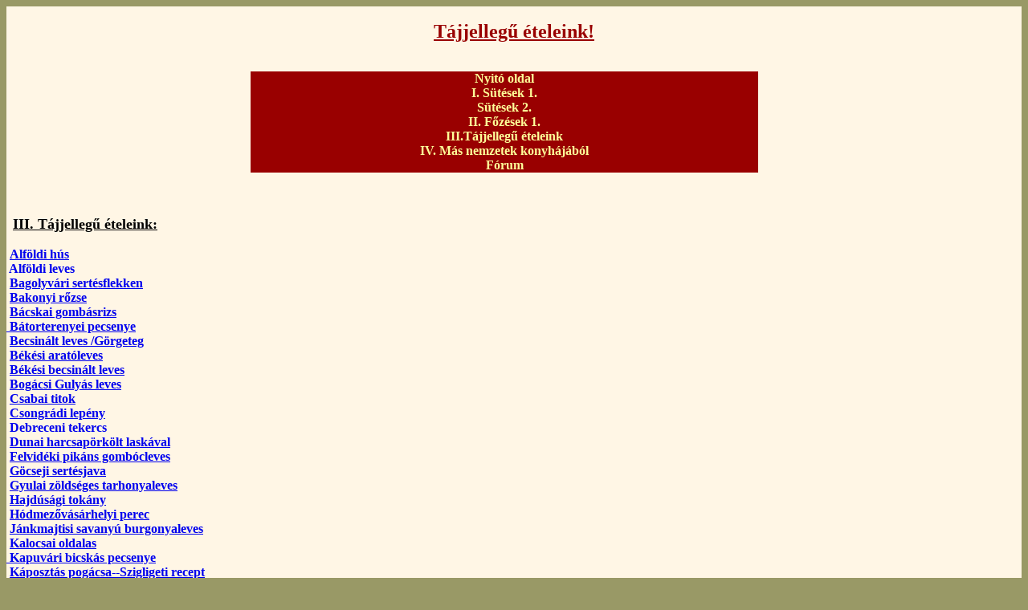

--- FILE ---
content_type: text/html
request_url: https://margit2.hu/tajjellegu.htm
body_size: 301371
content:
<html>
<head>
<META HTTP-EQUIV="Content-Type" CONTENT="text/html; charset=iso-8859-2">
<META NAME="author" CONTENT="Klopfer Ferenc">
<META NAME="description" CONTENT="Receptek.">
<META HTTP-EQUIV="Cache-control" CONTENT="no-cache">

<title>Margit2 honlapja - Süssünk-főzzünk</title>
<style>
<!--
td
{
font-family: arial;
font-size: 9pt;
}

.msgbody
{
background-color: #F0F0F0;
font-family: arial;
font-size: 9pt;
color: #000000;
}






A:link    {text-decoration:none;}
.maskwindow A
{
text-decoration: underline;
color: #000000;
}

.maskwindow A:link 
{
text-decoration: underline;
color: #000000;
}

-->
</style>
</head>

<body bgcolor="#999966">

<p
 style="background: rgb(255, 246, 229) none repeat scroll 0%; -moz-background-clip: initial; -moz-background-origin: initial; -moz-background-inline-policy: initial; margin-top: 0pt; margin-bottom: 0pt;"
 align="center"><a name="lapteteje"></a></p>

<p
 style="background: rgb(255, 246, 229) none repeat scroll 0%; -moz-background-clip: initial; -moz-background-origin: initial; -moz-background-inline-policy: initial; margin-top: 0pt; margin-bottom: 0pt;"
 align="center">&nbsp;</p>
<p
 style="background: rgb(255, 246, 229) none repeat scroll 0%; -moz-background-clip: initial; -moz-background-origin: initial; -moz-background-inline-policy: initial; margin-top: 0pt; margin-bottom: 0pt;"
 align="center"><u><b><font face="Verdana" size="5" color="#990000">Tájjellegű 
ételeink!</font></b></u></p>
<p
 style="background: rgb(255, 246, 229) none repeat scroll 0%; -moz-background-clip: initial; -moz-background-origin: initial; -moz-background-inline-policy: initial; margin-top: 0pt; margin-bottom: 0pt;"
 align="center">&nbsp;</p>
<p
 style="background: rgb(255, 246, 229) none repeat scroll 0%; -moz-background-clip: initial; -moz-background-origin: initial; -moz-background-inline-policy: initial; margin-top: 0pt; margin-bottom: 0pt;"
 align="center">&nbsp;</p>
<table border="0" cellpadding="0" cellspacing="0" style="border-collapse: collapse" bordercolor="#111111" width="100%" id="AutoNumber5">
  <tr>
    <td width="24%" align="center" bgcolor="#FFF6E5">&nbsp;</td>
    <td width="50%" align="center" bgcolor="#990000"><font color="#990000" face="Verdana"><b><a href="sussunk-fozzunk.htm">
    <font color="#FFFF99" size="3">Nyitó 
oldal</font></a></b></font></td>
    <td width="26%" align="center" bgcolor="#FFF6E5">&nbsp;</td>
  </tr>
  <tr>
    <td width="24%" align="center" bgcolor="#FFF6E5">&nbsp;</td>
    <td width="50%" align="center" bgcolor="#990000">
<font color="#990000" face="Verdana" size="3"><b><a href="sussunk1.htm">
<font color="#FFFF99">I. Sütések 1.</font></a></b></font></td>
    <td width="26%" align="center" bgcolor="#FFF6E5">&nbsp;</td>
  </tr>
  <tr>
    <td width="24%" align="center" bgcolor="#FFF6E5">&nbsp;</td>
    <td width="50%" align="center" bgcolor="#990000">
<b><font face="Verdana" size="3" color="#FFFF99"><a href="sussunk2.htm">
<font color="#FFFF99">Sütések 2.</font></a></font></b></td>
    <td width="26%" align="center" bgcolor="#FFF6E5">&nbsp;</td>
  </tr>
  <tr>
    <td width="24%" align="center" bgcolor="#FFF6E5">&nbsp;</td>
    <td width="50%" align="center" bgcolor="#990000"><span style="background-position: 0 0"><b>
<font face="Verdana" color="#990000"> <a href="fozzunk1.htm">
    <font color="#FFFF99" size="3">II. 
Főzések 1.</font></a></font></b></span></td>
    <td width="26%" align="center" bgcolor="#FFF6E5">&nbsp;</td>
  </tr>
  <tr>
    <td width="24%" align="center" bgcolor="#FFF6E5">&nbsp;</td>
    <td width="50%" align="center" bgcolor="#990000"><span style="background-position: 0 0"><b>
<font face="Verdana" color="#990000"> <a href="#tajj">
<font color="#FFFF99" size="3">III.Tájjellegű ételeink</font></a></font></b></span></td>
    <td width="26%" align="center" bgcolor="#FFF6E5">&nbsp;</td>
  </tr>
  <tr>
    <td width="24%" align="center" bgcolor="#FFF6E5">&nbsp;</td>
    <td width="50%" align="center" bgcolor="#990000"><span style="background-position: 0 0"><b>
<font face="Verdana" color="#990000"> <a href="#masnk">
<font color="#FFFF99" size="3">IV. Más nemzetek konyhájából</font></a></font></b></span></td>
    <td width="26%" align="center" bgcolor="#FFF6E5">&nbsp;</td>
  </tr>
  <tr>
    <td width="24%" align="center" bgcolor="#FFF6E5">&nbsp;</td>
    <td width="50%" align="center" bgcolor="#990000"><b>
    <font face="Verdana" size="3">
    <a href="http://forum.sg.hu/forum.php3?azonosito=margit2">
    <font color="#FFFF99">Fórum</font></a></font></b></td>
    <td width="26%" align="center" bgcolor="#FFF6E5">&nbsp;</td>
  </tr>
</table>
<p
 style="background: rgb(255, 246, 229) none repeat scroll 0%; -moz-background-clip: initial; -moz-background-origin: initial; -moz-background-inline-policy: initial; margin-top: 0pt; margin-bottom: 0pt;"
 align="center">&nbsp;</p>
<p
 style="background: rgb(255, 246, 229); -moz-background-clip: initial; -moz-background-origin: initial; -moz-background-inline-policy: initial; margin-top: 0; margin-bottom: 0;"
 align="left">&nbsp;</p>
<p
 style="background: rgb(255, 246, 229) none repeat scroll 0%; -moz-background-clip: initial; -moz-background-origin: initial; -moz-background-inline-policy: initial; margin-top: 0pt; margin-bottom: 0pt;"
 align="right">&nbsp;</p>
<p
 style="background: rgb(255, 246, 229); -moz-background-clip: initial; -moz-background-origin: initial; -moz-background-inline-policy: initial; margin-top: 0; margin-bottom: 0;"
 align="left"><a name="tajj"></a></p>
<p
 style="background: rgb(255, 246, 229) none repeat scroll 0%; -moz-background-clip: initial; -moz-background-origin: initial; -moz-background-inline-policy: initial; margin-top: 0pt; margin-bottom: 0pt;"
 align="left">&nbsp; <u><b><font face="Verdana" size="4">III. Tájjellegű 
ételeink:</font></b></u></p>
<p
 style="background: rgb(255, 246, 229) none repeat scroll 0%; -moz-background-clip: initial; -moz-background-origin: initial; -moz-background-inline-policy: initial; margin-top: 0pt; margin-bottom: 0pt;"
 align="left">&nbsp;</p>
<p
 style="background: rgb(255, 246, 229) none repeat scroll 0%; -moz-background-clip: initial; -moz-background-origin: initial; -moz-background-inline-policy: initial; margin-top: 0pt; margin-bottom: 0pt;"
 align="left">&nbsp;<u><b><font face="Verdana"><a href="#alfoldihus">Alföldi hús</a></font></b></u></p>
<p
 style="background: rgb(255, 246, 229) none repeat scroll 0%; -moz-background-clip: initial; -moz-background-origin: initial; -moz-background-inline-policy: initial; margin-top: 0pt; margin-bottom: 0pt;"
 align="left"><font face="Verdana"><b><a href="#aleves">&nbsp;Alföldi leves</a></b></font></p>
<p
 style="background: rgb(255, 246, 229) none repeat scroll 0%; -moz-background-clip: initial; -moz-background-origin: initial; -moz-background-inline-policy: initial; margin-top: 0pt; margin-bottom: 0pt;"
 align="left"><font face="Verdana"><b>&nbsp;<u><a href="#bagolyv">Bagolyvári 
sertésflekken</a></u></b></font></p>
<p
 style="background: rgb(255, 246, 229) none repeat scroll 0%; -moz-background-clip: initial; -moz-background-origin: initial; -moz-background-inline-policy: initial; margin-top: 0pt; margin-bottom: 0pt;"
 align="left"><font face="Verdana"><b>&nbsp;<u><a href="#bakonyir">Bakonyi rőzse</a></u></b></font></p>
<p
 style="background: rgb(255, 246, 229) none repeat scroll 0%; -moz-background-clip: initial; -moz-background-origin: initial; -moz-background-inline-policy: initial; margin-top: 0pt; margin-bottom: 0pt;"
 align="left"><font face="Verdana"><b>&nbsp;<u><a href="#bacskai">Bácskai 
gombásrizs</a></u></b></font></p>
<p
 style="background: rgb(255, 246, 229) none repeat scroll 0%; -moz-background-clip: initial; -moz-background-origin: initial; -moz-background-inline-policy: initial; margin-top: 0pt; margin-bottom: 0pt;"
 align="left"><font face="Verdana"><span style="background-position: 0 0"><u><b>
<a href="#bator">&nbsp;Bátorterenyei pecsenye</a></b></u></span></font></p>
<p
 style="background: rgb(255, 246, 229) none repeat scroll 0%; -moz-background-clip: initial; -moz-background-origin: initial; -moz-background-inline-policy: initial; margin-top: 0pt; margin-bottom: 0pt;"
 align="left"><font face="Verdana"><b>&nbsp;<u><a href="#becsinaltl">Becsinált 
leves /Görgeteg</a></u></b></font></p>
<p
 style="background: rgb(255, 246, 229) none repeat scroll 0%; -moz-background-clip: initial; -moz-background-origin: initial; -moz-background-inline-policy: initial; margin-top: 0pt; margin-bottom: 0pt;"
 align="left"><font face="Verdana"><b>&nbsp;<u><a href="#bekesial">Békési 
aratóleves</a></u></b></font></p>
<p
 style="background: rgb(255, 246, 229) none repeat scroll 0%; -moz-background-clip: initial; -moz-background-origin: initial; -moz-background-inline-policy: initial; margin-top: 0pt; margin-bottom: 0pt;"
 align="left"><font face="Verdana"><b>&nbsp;<u><a href="#bekesibl">Békési 
becsinált leves</a></u></b></font></p>
<p
 style="background: rgb(255, 246, 229) none repeat scroll 0%; -moz-background-clip: initial; -moz-background-origin: initial; -moz-background-inline-policy: initial; margin-top: 0pt; margin-bottom: 0pt;"
 align="left"><b><font face="Verdana">&nbsp;<u><a href="#bgl">Bogácsi Gulyás 
leves</a></u></font></b></p>
<p
 style="background: rgb(255, 246, 229) none repeat scroll 0%; -moz-background-clip: initial; -moz-background-origin: initial; -moz-background-inline-policy: initial; margin-top: 0pt; margin-bottom: 0pt;"
 align="left"><font face="Verdana"><b>&nbsp;<u><a href="#csabait">Csabai titok</a></u></b></font></p>
<p
 style="background: rgb(255, 246, 229) none repeat scroll 0%; -moz-background-clip: initial; -moz-background-origin: initial; -moz-background-inline-policy: initial; margin-top: 0pt; margin-bottom: 0pt;"
 align="left"><font face="Verdana"><b>&nbsp;<u><a href="#csongradil">Csongrádi 
lepény </a></u></b></font></p>
<p
 style="background: rgb(255, 246, 229) none repeat scroll 0%; -moz-background-clip: initial; -moz-background-origin: initial; -moz-background-inline-policy: initial; margin-top: 0pt; margin-bottom: 0pt;"
 align="left"><b><font face="Verdana"><a href="#dtekercs">&nbsp;Debreceni 
tekercs </a></font></b></p>
<p
 style="background: rgb(255, 246, 229) none repeat scroll 0%; -moz-background-clip: initial; -moz-background-origin: initial; -moz-background-inline-policy: initial; margin-top: 0pt; margin-bottom: 0pt;"
 align="left"><font face="Verdana"><b>&nbsp;<u><a href="#dunaih">Dunai 
harcsapörkölt laskával</a></u></b></font></p>
<p
 style="background: rgb(255, 246, 229) none repeat scroll 0%; -moz-background-clip: initial; -moz-background-origin: initial; -moz-background-inline-policy: initial; margin-top: 0pt; margin-bottom: 0pt;"
 align="left"><b><font face="Verdana">&nbsp;<u><a href="#felvpgleves">Felvidéki 
pikáns gombócleves </a></u></font></b></p>
<p
 style="background: rgb(255, 246, 229) none repeat scroll 0%; -moz-background-clip: initial; -moz-background-origin: initial; -moz-background-inline-policy: initial; margin-top: 0pt; margin-bottom: 0pt;"
 align="left"><font face="Verdana"><b>&nbsp;<u><a href="#gsjava">Göcseji 
sertésjava</a></u></b></font></p>
<p
 style="background: rgb(255, 246, 229) none repeat scroll 0%; -moz-background-clip: initial; -moz-background-origin: initial; -moz-background-inline-policy: initial; margin-top: 0pt; margin-bottom: 0pt;"
 align="left"><font face="Verdana"><b>&nbsp;<u><a href="#gyulaiz">Gyulai 
zöldséges tarhonyaleves</a></u></b></font></p>
<p
 style="background: rgb(255, 246, 229) none repeat scroll 0%; -moz-background-clip: initial; -moz-background-origin: initial; -moz-background-inline-policy: initial; margin-top: 0pt; margin-bottom: 0pt;"
 align="left"><font face="Verdana"><b>&nbsp;<u><a href="#hajdusagit">Hajdúsági 
tokány</a></u>&nbsp;&nbsp;&nbsp;&nbsp; </b></font></p>
<p
 style="background: rgb(255, 246, 229) none repeat scroll 0%; -moz-background-clip: initial; -moz-background-origin: initial; -moz-background-inline-policy: initial; margin-top: 0pt; margin-bottom: 0pt;"
 align="left"><span style="background-position: 0 0"><b><font face="Verdana">&nbsp;</font></b></span><font face="Verdana"><b><u><a href="#hperec">Hódmezővásárhelyi 
perec</a></u></b></font></p>
<p
 style="background: rgb(255, 246, 229) none repeat scroll 0%; -moz-background-clip: initial; -moz-background-origin: initial; -moz-background-inline-policy: initial; margin-top: 0pt; margin-bottom: 0pt;"
 align="left"><font face="Verdana"><b>&nbsp;<u><a href="#jankmajtisi">Jánkmajtisi 
savanyú burgonyaleves</a></u></b></font></p>
<p
 style="background: rgb(255, 246, 229) none repeat scroll 0%; -moz-background-clip: initial; -moz-background-origin: initial; -moz-background-inline-policy: initial; margin-top: 0pt; margin-bottom: 0pt;"
 align="left"><font face="Verdana"><b>&nbsp;<u><a href="#kalocsaio">Kalocsai 
oldalas</a></u></b></font></p>
<p
 style="background: rgb(255, 246, 229) none repeat scroll 0%; -moz-background-clip: initial; -moz-background-origin: initial; -moz-background-inline-policy: initial; margin-top: 0pt; margin-bottom: 0pt;"
 align="left"><font face="Verdana"><span style="background-position: 0 0"><u><b>
<a href="#kapuvari">&nbsp;Kapuvári bicskás pecsenye</a></b></u></span></font></p>
<p
 style="background: rgb(255, 246, 229) none repeat scroll 0%; -moz-background-clip: initial; -moz-background-origin: initial; -moz-background-inline-policy: initial; margin-top: 0pt; margin-bottom: 0pt;"
 align="left"><font face="Verdana"><b>&nbsp;<u><a href="#kp">Káposztás 
pogácsa--Szigligeti recept</a></u></b></font></p>
<p
 style="background: rgb(255, 246, 229) none repeat scroll 0%; -moz-background-clip: initial; -moz-background-origin: initial; -moz-background-inline-policy: initial; margin-top: 0pt; margin-bottom: 0pt;"
 align="left"><font face="Verdana"><span style="background-position: 0 0"><u><b>
<a href="#kaposztasv">&nbsp;Káposztás varjú/kisalföldi/</a></b></u></span></font></p>
<p
 style="background: rgb(255, 246, 229) none repeat scroll 0%; -moz-background-clip: initial; -moz-background-origin: initial; -moz-background-inline-policy: initial; margin-top: 0pt; margin-bottom: 0pt;"
 align="left"><font face="Verdana"><span style="background-position: 0 0"><u><b>
<a href="#kukoricag">&nbsp;Kukorica gánica/kisalföldi/</a></b></u></span></font></p>
<p
 style="background: rgb(255, 246, 229) none repeat scroll 0%; -moz-background-clip: initial; -moz-background-origin: initial; -moz-background-inline-policy: initial; margin-top: 0pt; margin-bottom: 0pt;"
 align="left"><font face="Verdana"><u><b><a href="#kunsagi">&nbsp;Kunsági 
káposztaleves</a></b></u></font></p>
<p
 style="background: rgb(255, 246, 229) none repeat scroll 0%; -moz-background-clip: initial; -moz-background-origin: initial; -moz-background-inline-policy: initial; margin-top: 0pt; margin-bottom: 0pt;"
 align="left"><font face="Verdana"><span style="background-position: 0 0"><u>
<a href="#kurucpecsenye"><b>&nbsp;Kuruc pecsenye/kisalföldi</b></a></u><a href="#kurucpecsenye"><b>/</b></a></span></font></p>
<p
 style="background: rgb(255, 246, 229) none repeat scroll 0%; -moz-background-clip: initial; -moz-background-origin: initial; -moz-background-inline-policy: initial; margin-top: 0pt; margin-bottom: 0pt;"
 align="left"><font face="Verdana"><b>&nbsp;<u><a href="#magyarovarivhus">Magyaróvári 
vagdalthús</a></u></b></font></p>
<p
 style="background: rgb(255, 246, 229) none repeat scroll 0%; -moz-background-clip: initial; -moz-background-origin: initial; -moz-background-inline-policy: initial; margin-top: 0pt; margin-bottom: 0pt;"
 align="left"><font face="Verdana"><b>&nbsp;<u><a href="#makoip">Makói 
palacsinta</a></u></b></font></p>
<p
 style="background: rgb(255, 246, 229) none repeat scroll 0%; -moz-background-clip: initial; -moz-background-origin: initial; -moz-background-inline-policy: initial; margin-top: 0pt; margin-bottom: 0pt;"
 align="left"><font face="Verdana"><b>&nbsp;<u><a href="#makoitvl">Makói 
tejfeles vágott leves</a></u></b></font></p>
<p
 style="background: rgb(255, 246, 229) none repeat scroll 0%; -moz-background-clip: initial; -moz-background-origin: initial; -moz-background-inline-policy: initial; margin-top: 0pt; margin-bottom: 0pt;"
 align="left"><font face="Verdana"><b>&nbsp;<u><a href="#medvehagymas">Medvehagymás 
tojáslepénnyel töltött csirkemelltekercs&nbsp;&nbsp; /Orfű</a></u></b></font></p>
<p
 style="background: rgb(255, 246, 229) none repeat scroll 0%; -moz-background-clip: initial; -moz-background-origin: initial; -moz-background-inline-policy: initial; margin-top: 0pt; margin-bottom: 0pt;"
 align="left"><b><font face="Verdana">&nbsp;<u><a href="#mezestek">Mézes tekercs&nbsp; 
/Noszvaj</a></u></font></b><font face="Verdana"> </font></p>
<p
 style="background: rgb(255, 246, 229) none repeat scroll 0%; -moz-background-clip: initial; -moz-background-origin: initial; -moz-background-inline-policy: initial; margin-top: 0pt; margin-bottom: 0pt;"
 align="left"><font face="Verdana" size="3"><b>&nbsp;<u><a href="#nyirsegi">Nyírségi 
gombócleves</a></u></b></font></p>
<p
 style="background: rgb(255, 246, 229) none repeat scroll 0%; -moz-background-clip: initial; -moz-background-origin: initial; -moz-background-inline-policy: initial; margin-top: 0pt; margin-bottom: 0pt;"
 align="left"><b><font face="Verdana">&nbsp;<u><a href="#orsegigf">Őrségi gombás 
flekken</a></u></font></b></p>
<p
 style="background: rgb(255, 246, 229) none repeat scroll 0%; -moz-background-clip: initial; -moz-background-origin: initial; -moz-background-inline-policy: initial; margin-top: 0pt; margin-bottom: 0pt;"
 align="left"><font face="Verdana"><b>&nbsp;<u><a href="#palocg">Palóc gulyás</a></u></b></font></p>
<p
 style="background: rgb(255, 246, 229) none repeat scroll 0%; -moz-background-clip: initial; -moz-background-origin: initial; -moz-background-inline-policy: initial; margin-top: 0pt; margin-bottom: 0pt;"
 align="left"><font face="Verdana"><b><u><a href="#ptek">&nbsp;Palóc tekercs</a></u></b></font></p>
<p
 style="background: rgb(255, 246, 229) none repeat scroll 0%; -moz-background-clip: initial; -moz-background-origin: initial; -moz-background-inline-policy: initial; margin-top: 0pt; margin-bottom: 0pt;"
 align="left"><font face="Verdana"><b>&nbsp;<u><a href="#pilisitgomba">Pilisi 
töltött gomba</a></u></b></font></p>
<p
 style="background: rgb(255, 246, 229) none repeat scroll 0%; -moz-background-clip: initial; -moz-background-origin: initial; -moz-background-inline-policy: initial; margin-top: 0pt; margin-bottom: 0pt;"
 align="left"><font face="Verdana"><u><b><a href="#pp">&nbsp;Pirított polenta</a></b></u></font></p>
<p
 style="background: rgb(255, 246, 229) none repeat scroll 0%; -moz-background-clip: initial; -moz-background-origin: initial; -moz-background-inline-policy: initial; margin-top: 0pt; margin-bottom: 0pt;"
 align="left"><b><font face="Verdana" size="3">&nbsp;</font></b><font face="Verdana" size="3"><b><u><a href="#porcsalmai">Porcsalmai 
húsgombócleves</a></u></b></font></p>
<p
 style="background: rgb(255, 246, 229) none repeat scroll 0%; -moz-background-clip: initial; -moz-background-origin: initial; -moz-background-inline-policy: initial; margin-top: 0pt; margin-bottom: 0pt;"
 align="left"><font face="Verdana"><b>&nbsp;<u><a href="#ptk">Pöstyényi túrós 
kocka</a></u></b></font></p>
<p
 style="background: rgb(255, 246, 229) none repeat scroll 0%; -moz-background-clip: initial; -moz-background-origin: initial; -moz-background-inline-policy: initial; margin-top: 0pt; margin-bottom: 0pt;"
 align="left"><font face="Verdana" size="3"><b>&nbsp;<u><a href="#prosza">Prósza 
/kisalföldi/</a></u></b></font></p>
<p
 style="background: rgb(255, 246, 229) none repeat scroll 0%; -moz-background-clip: initial; -moz-background-origin: initial; -moz-background-inline-policy: initial; margin-top: 0pt; margin-bottom: 0pt;"
 align="left"><font face="Verdana"><b>&nbsp;<u><a href="#pzbableves">Pusztaszeri 
zöldbableves</a></u></b></font></p>
<p
 style="background: rgb(255, 246, 229) none repeat scroll 0%; -moz-background-clip: initial; -moz-background-origin: initial; -moz-background-inline-policy: initial; margin-top: 0pt; margin-bottom: 0pt;"
 align="left"><b><font face="Verdana">&nbsp;<u><a href="#rk">Ráchegyi kolbászkák</a></u></font></b><font face="Verdana"><a href="#rk">
</a></font></p>
<p
 style="background: rgb(255, 246, 229) none repeat scroll 0%; -moz-background-clip: initial; -moz-background-origin: initial; -moz-background-inline-policy: initial; margin-top: 0pt; margin-bottom: 0pt;"
 align="left"><font face="Verdana"><b>&nbsp;<u><a href="#sarkadip">Sarkadi 
pecsenye</a></u></b></font></p>
<p
 style="background: rgb(255, 246, 229) none repeat scroll 0%; -moz-background-clip: initial; -moz-background-origin: initial; -moz-background-inline-policy: initial; margin-top: 0pt; margin-bottom: 0pt;"
 align="left"><font face="Verdana"><u><b><a href="#ssz">&nbsp;Sertésszelet 
sütőtökkel, paprikával</a></b></u></font></p>
<p
 style="background: rgb(255, 246, 229) none repeat scroll 0%; -moz-background-clip: initial; -moz-background-origin: initial; -moz-background-inline-policy: initial; margin-top: 0pt; margin-bottom: 0pt;"
 align="left"><font face="Verdana"><b>&nbsp;<u><a href="#sbl">Sülysápi 
burgonyaleves</a></u></b></font></p>
<p
 style="background: rgb(255, 246, 229) none repeat scroll 0%; -moz-background-clip: initial; -moz-background-origin: initial; -moz-background-inline-policy: initial; margin-top: 0pt; margin-bottom: 0pt;"
 align="left"><font face="Verdana"><u><b><a href="#szigetkozi">&nbsp;Szigetközi 
betyárpecsenye/kisalföldi/</a></b></u></font></p>
<p
 style="background: rgb(255, 246, 229) none repeat scroll 0%; -moz-background-clip: initial; -moz-background-origin: initial; -moz-background-inline-policy: initial; margin-top: 0pt; margin-bottom: 0pt;"
 align="left"><font face="Verdana"><b>&nbsp;<u><a href="#tatitf">Táti túrófánk</a></u></b><a href="#tatitf">
</a></font></p>
<p
 style="background: rgb(255, 246, 229) none repeat scroll 0%; -moz-background-clip: initial; -moz-background-origin: initial; -moz-background-inline-policy: initial; margin-top: 0pt; margin-bottom: 0pt;"
 align="left"><font face="Verdana"><b>&nbsp;<u><a href="#tekibanyai">Telkibányai 
raguleves</a></u></b></font></p>
<p
 style="background: rgb(255, 246, 229) none repeat scroll 0%; -moz-background-clip: initial; -moz-background-origin: initial; -moz-background-inline-policy: initial; margin-top: 0pt; margin-bottom: 0pt;"
 align="left"><font face="Verdana"><u><b><a href="#tojaslev">&nbsp;Tojásleves 
/békési/</a></b></u></font></p>
<p
 style="background: rgb(255, 246, 229) none repeat scroll 0%; -moz-background-clip: initial; -moz-background-origin: initial; -moz-background-inline-policy: initial; margin-top: 0pt; margin-bottom: 0pt;"
 align="left"><font face="Verdana"><b><u><a href="#toltottgonc">&nbsp;Töltött 
gönc /nógrádi</a></u></b><a href="#toltottgonc">/</a></font></p>
<p
 style="background: rgb(255, 246, 229) none repeat scroll 0%; -moz-background-clip: initial; -moz-background-origin: initial; -moz-background-inline-policy: initial; margin-top: 0pt; margin-bottom: 0pt;"
 align="left"><font face="Verdana"><b>&nbsp;<u><a href="#vecsesith">Vecsési 
töltött hús</a></u></b><a href="#vecsesith"> </a></font></p>
<p
 style="background: rgb(255, 246, 229) none repeat scroll 0%; -moz-background-clip: initial; -moz-background-origin: initial; -moz-background-inline-policy: initial; margin-top: 0pt; margin-bottom: 0pt;"
 align="left"><font face="Verdana"><b>&nbsp;<u><a href="#zalaif">Zalai 
finomfalatok</a></u></b></font></p>
<p
 style="background: rgb(255, 246, 229) none repeat scroll 0%; -moz-background-clip: initial; -moz-background-origin: initial; -moz-background-inline-policy: initial; margin-top: 0pt; margin-bottom: 0pt;"
 align="left"><b><font face="Verdana" size="3">&nbsp;</font></b><font face="Verdana" size="3"><b><u><a href="#zengovari">Zengővári 
sertéstekercs</a></u></b></font></p>
<p
 style="background: rgb(255, 246, 229) none repeat scroll 0%; -moz-background-clip: initial; -moz-background-origin: initial; -moz-background-inline-policy: initial; margin-top: 0pt; margin-bottom: 0pt;"
 align="left"><font face="Verdana"><b>&nbsp;<u><a href="#zselicisz">Zselici 
szelet</a></u></b><span style="background-color: #FFF6E5; background-position: 0% 0%"><a href="#zselicisz">
</a></span></font></p>
<p
 style="background: rgb(255, 246, 229) none repeat scroll 0%; -moz-background-clip: initial; -moz-background-origin: initial; -moz-background-inline-policy: initial; margin-top: 0pt; margin-bottom: 0pt;"
 align="left">&nbsp;</p>
<p
 style="background: rgb(255, 246, 229) none repeat scroll 0%; -moz-background-clip: initial; -moz-background-origin: initial; -moz-background-inline-policy: initial; margin-top: 0pt; margin-bottom: 0pt;"
 align="left">&nbsp;</p>
<p
 style="background: rgb(255, 246, 229) none repeat scroll 0%; -moz-background-clip: initial; -moz-background-origin: initial; -moz-background-inline-policy: initial; margin-top: 0pt; margin-bottom: 0pt;"
 align="left">&nbsp;</p>
<p
 style="background: rgb(255, 246, 229) none repeat scroll 0%; -moz-background-clip: initial; -moz-background-origin: initial; -moz-background-inline-policy: initial; margin-top: 0pt; margin-bottom: 0pt;"
 align="left">&nbsp;</p>
<p
 style="background: rgb(255, 246, 229) none repeat scroll 0%; -moz-background-clip: initial; -moz-background-origin: initial; -moz-background-inline-policy: initial; margin-top: 0pt; margin-bottom: 0pt;"
 align="center"><font face="Verdana"><a href="#lapteteje">Lap teteje</a></font></p>
<p
 style="background: rgb(255, 246, 229) none repeat scroll 0%; -moz-background-clip: initial; -moz-background-origin: initial; -moz-background-inline-policy: initial; margin-top: 0pt; margin-bottom: 0pt;"
 align="justify">&nbsp;</p>
<p
 style="background: rgb(255, 246, 229) none repeat scroll 0%; -moz-background-clip: initial; -moz-background-origin: initial; -moz-background-inline-policy: initial; margin-top: 0pt; margin-bottom: 0pt;"
 align="justify">&nbsp;</p>
<p
 style="background: rgb(255, 246, 229) none repeat scroll 0%; -moz-background-clip: initial; -moz-background-origin: initial; -moz-background-inline-policy: initial; margin-top: 0pt; margin-bottom: 0pt;"
 align="left">&nbsp;</p>
<p
 style="background: rgb(255, 246, 229) none repeat scroll 0%; -moz-background-clip: initial; -moz-background-origin: initial; -moz-background-inline-policy: initial; margin-top: 0pt; margin-bottom: 0pt;"
 align="left">&nbsp;</p>
<p
 style="background: rgb(255, 246, 229) none repeat scroll 0%; -moz-background-clip: initial; -moz-background-origin: initial; -moz-background-inline-policy: initial; margin-top: 0pt; margin-bottom: 0pt;"
 align="justify"><font face="Verdana"><u><b><a name="alfoldihus"></a>Alföldi hús</b></u>&nbsp;&nbsp;&nbsp;&nbsp;&nbsp;&nbsp; 
/Ibolya</font></p>
<p
 style="background: rgb(255, 246, 229) none repeat scroll 0%; -moz-background-clip: initial; -moz-background-origin: initial; -moz-background-inline-policy: initial; margin-top: 0pt; margin-bottom: 0pt;"
 align="justify"><font face="Verdana">
<span style="background-color: #FFF6E5; background-position: 0% 0%"><br>
</span>4 szelet nyitott karaj,
<span style="background-color: #FFF6E5; background-position: 0% 0%"><br>
</span>1 közepes hagyma,
<span style="background-color: #FFF6E5; background-position: 0% 0%"><br>
</span>olaj, só, bors,
<span style="background-color: #FFF6E5; background-position: 0% 0%"><br>
</span>10 dkg bacon,
<span style="background-color: #FFF6E5; background-position: 0% 0%"><br>
</span>10 dkg sonka,
<span style="background-color: #FFF6E5; background-position: 0% 0%"><br>
</span>liszt,
<span style="background-color: #FFF6E5; background-position: 0% 0%"><br>
</span>tojás,
<span style="background-color: #FFF6E5; background-position: 0% 0%"><br>
</span>zsemlemorzsa,
<span style="background-color: #FFF6E5; background-position: 0% 0%"><br>
</span>sajt, </font></p>
<p
 style="background: rgb(255, 246, 229) none repeat scroll 0%; -moz-background-clip: initial; -moz-background-origin: initial; -moz-background-inline-policy: initial; margin-top: 0pt; margin-bottom: 0pt;"
 align="justify"><font face="Verdana">
<span style="background-color: #FFF6E5; background-position: 0% 0%"><br>
</span><u>Elkészítése</u>: </font></p>
<p
 style="background: rgb(255, 246, 229) none repeat scroll 0%; -moz-background-clip: initial; -moz-background-origin: initial; -moz-background-inline-policy: initial; margin-top: 0pt; margin-bottom: 0pt;"
 align="justify"><font face="Verdana">A nyitott szelet húsokat kiveregetem és 
félre teszem. Kevés olajon megpirítom a karikára vágott hagymát a bacont és a 
sonka darabokat. Kihűtöm. Az előkészített húsba töltött a hagymás ragut és arra 
rakok egy szelet sajtot, összetűzöm. A húsokat kívülről besózóm, majd 
bepanírozom. Olajban kisütöm.</font></p>
<p
 style="background: rgb(255, 246, 229) none repeat scroll 0%; -moz-background-clip: initial; -moz-background-origin: initial; -moz-background-inline-policy: initial; margin-top: 0pt; margin-bottom: 0pt;"
 align="justify"><font face="Verdana">Bármilyen köret illik hozzá.</font></p>
<p
 style="background: rgb(255, 246, 229) none repeat scroll 0%; -moz-background-clip: initial; -moz-background-origin: initial; -moz-background-inline-policy: initial; margin-top: 0pt; margin-bottom: 0pt;"
 align="justify">&nbsp;</p>
<p
 style="background: rgb(255, 246, 229) none repeat scroll 0%; -moz-background-clip: initial; -moz-background-origin: initial; -moz-background-inline-policy: initial; margin-top: 0pt; margin-bottom: 0pt;"
 align="center">
<img border="0" src="receptek4/ibolya133.jpg" width="332" height="220"></p>
<p
 style="background: rgb(255, 246, 229) none repeat scroll 0%; -moz-background-clip: initial; -moz-background-origin: initial; -moz-background-inline-policy: initial; margin-top: 0pt; margin-bottom: 0pt;"
 align="left">&nbsp;</p>
<p
 style="background: rgb(255, 246, 229) none repeat scroll 0%; -moz-background-clip: initial; -moz-background-origin: initial; -moz-background-inline-policy: initial; margin-top: 0pt; margin-bottom: 0pt;"
 align="left">&nbsp;</p>
<p
 style="background: rgb(255, 246, 229) none repeat scroll 0%; -moz-background-clip: initial; -moz-background-origin: initial; -moz-background-inline-policy: initial; margin-top: 0pt; margin-bottom: 0pt;"
 align="left">&nbsp;</p>
<p
 style="background: rgb(255, 246, 229) none repeat scroll 0%; -moz-background-clip: initial; -moz-background-origin: initial; -moz-background-inline-policy: initial; margin-top: 0pt; margin-bottom: 0pt;"
 align="justify"><font face="Verdana"><u><b><a name="aleves"></a>Alföldi leves</b></u>&nbsp; 
/Ibolya</font></p>
<p
 style="background: rgb(255, 246, 229) none repeat scroll 0%; -moz-background-clip: initial; -moz-background-origin: initial; -moz-background-inline-policy: initial; margin-top: 0pt; margin-bottom: 0pt;"
 align="justify">&nbsp;</p>
<p
 style="background: rgb(255, 246, 229) none repeat scroll 0%; -moz-background-clip: initial; -moz-background-origin: initial; -moz-background-inline-policy: initial; margin-top: 0pt; margin-bottom: 0pt;"
 align="justify"><font face="Verdana">20 dkg sárgarépa
<span style="background-color: #FFF6E5; background-position: 0% 0%"><br>
</span>15 dkg gyökér,</font></p>
<p
 style="background: rgb(255, 246, 229) none repeat scroll 0%; -moz-background-clip: initial; -moz-background-origin: initial; -moz-background-inline-policy: initial; margin-top: 0pt; margin-bottom: 0pt;"
 align="justify"><font face="Verdana">1evőkanál rizs,
<span style="background-color: #FFF6E5; background-position: 0% 0%"><br>
</span>15 dkg karalábé,</font></p>
<p
 style="background: rgb(255, 246, 229) none repeat scroll 0%; -moz-background-clip: initial; -moz-background-origin: initial; -moz-background-inline-policy: initial; margin-top: 0pt; margin-bottom: 0pt;"
 align="justify"><font face="Verdana">10 dkg zeller
<span style="background-color: #FFF6E5; background-position: 0% 0%"><br>
</span>15 dkg burgonya,</font></p>
<p
 style="background: rgb(255, 246, 229) none repeat scroll 0%; -moz-background-clip: initial; -moz-background-origin: initial; -moz-background-inline-policy: initial; margin-top: 0pt; margin-bottom: 0pt;"
 align="justify"><font face="Verdana">&nbsp; 1 babérlevél,
<span style="background-color: #FFF6E5; background-position: 0% 0%"><br>
</span>só, bors, olaj, petrezselyem
<span style="background-color: #FFF6E5; background-position: 0% 0%"><br>
</span>1,5dl tejföl,</font></p>
<p
 style="background: rgb(255, 246, 229) none repeat scroll 0%; -moz-background-clip: initial; -moz-background-origin: initial; -moz-background-inline-policy: initial; margin-top: 0pt; margin-bottom: 0pt;"
 align="justify"><font face="Verdana">2 evőkanál liszt. </font></p>
<p
 style="background: rgb(255, 246, 229) none repeat scroll 0%; -moz-background-clip: initial; -moz-background-origin: initial; -moz-background-inline-policy: initial; margin-top: 0pt; margin-bottom: 0pt;"
 align="justify"><font face="Verdana">
<span style="background-color: #FFF6E5; background-position: 0% 0%"><br>
</span><u>Elkészítés</u>: </font></p>
<p
 style="background: rgb(255, 246, 229) none repeat scroll 0%; -moz-background-clip: initial; -moz-background-origin: initial; -moz-background-inline-policy: initial; margin-top: 0pt; margin-bottom: 0pt;"
 align="justify"><font face="Verdana">Olajon megpirítom a felkockázott 
zöldséget, burgonyát, rizst, sózom, borsozom. Belerakom a babérlevelet, 
felaprított petrezselymet is. Kb. 1 liter vízzel felöntöm és készre főzöm. A 
tejfölt elkeverem a liszttel és a levest behabarom vele. 3-4 perc főzés után 
tálalható.</font></p>
<p
 style="background: rgb(255, 246, 229) none repeat scroll 0%; -moz-background-clip: initial; -moz-background-origin: initial; -moz-background-inline-policy: initial; margin-top: 0pt; margin-bottom: 0pt;"
 align="justify">&nbsp;</p>
<p
 style="background: rgb(255, 246, 229) none repeat scroll 0%; -moz-background-clip: initial; -moz-background-origin: initial; -moz-background-inline-policy: initial; margin-top: 0pt; margin-bottom: 0pt;"
 align="center">
<img border="0" src="receptek4/ibolya1048.jpg" width="300" height="225"></p>
<p
 style="background: rgb(255, 246, 229) none repeat scroll 0%; -moz-background-clip: initial; -moz-background-origin: initial; -moz-background-inline-policy: initial; margin-top: 0pt; margin-bottom: 0pt;"
 align="left">&nbsp;</p>
<p
 style="background: rgb(255, 246, 229) none repeat scroll 0%; -moz-background-clip: initial; -moz-background-origin: initial; -moz-background-inline-policy: initial; margin-top: 0pt; margin-bottom: 0pt;"
 align="left">&nbsp;</p>
<p
 style="background: rgb(255, 246, 229) none repeat scroll 0%; -moz-background-clip: initial; -moz-background-origin: initial; -moz-background-inline-policy: initial; margin-top: 0pt; margin-bottom: 0pt;"
 align="left">&nbsp;</p>
<p
 style="background: rgb(255, 246, 229) none repeat scroll 0%; -moz-background-clip: initial; -moz-background-origin: initial; -moz-background-inline-policy: initial; margin-top: 0pt; margin-bottom: 0pt;"
 align="justify"><font face="Verdana"><b><u><a name="bagolyv"></a>Bagolyvári 
sertésflekken</u></b>&nbsp;&nbsp;&nbsp; /Ibolya</font></p>
<p
 style="background: rgb(255, 246, 229) none repeat scroll 0%; -moz-background-clip: initial; -moz-background-origin: initial; -moz-background-inline-policy: initial; margin-top: 0pt; margin-bottom: 0pt;"
 align="justify"><font face="Verdana">
<span style="background-color: #FFF6E5; background-position: 0% 0%"><br>
</span>4 szelet sertéstarja<span style="background-color: #FFF6E5; background-position: 0% 0%"><br>
</span>25 dkg savanyú káposzta<span style="background-color: #FFF6E5; background-position: 0% 0%"><br>
</span>15 dkg gyulai kolbász<span style="background-color: #FFF6E5; background-position: 0% 0%"><br>
</span>burgonya<span style="background-color: #FFF6E5; background-position: 0% 0%"><br>
</span>2 gerezd fokhagyma<span style="background-color: #FFF6E5; background-position: 0% 0%"><br>
</span>só, őrölt bors<span style="background-color: #FFF6E5; background-position: 0% 0%"><br>
</span>csipős paprikakrém<span style="background-color: #FFF6E5; background-position: 0% 0%"><br>
</span>olaj</font></p>
<p
 style="background: rgb(255, 246, 229) none repeat scroll 0%; -moz-background-clip: initial; -moz-background-origin: initial; -moz-background-inline-policy: initial; margin-top: 0pt; margin-bottom: 0pt;"
 align="justify"><font face="Verdana">
<span style="background-color: #FFF6E5; background-position: 0% 0%"><br>
</span>A sertéstarjákat bedörzsöljük az összepréselt fokhagymával, sóval, 
borssal és a paprikakrémmel. A kolbászt felkarikázzuk (a héja nélkül) és olajon 
megpirítjuk. Ekkor beletesszük a káposztát és a babérleveleket is, majd 
felöntjük kevés vízzel, és így pároljuk tovább. A krumplit a héjában megfőzzük, 
majd megpucoljuk, felszeleteljük, így egy tepsibe tesszük, és a sütőben pirosra 
sütjük. Eközben a hússzeleteket olajon megsütjük, majd a burgonyával és a 
káposztával együtt tálaljuk </font></p>
<p
 style="background: rgb(255, 246, 229) none repeat scroll 0%; -moz-background-clip: initial; -moz-background-origin: initial; -moz-background-inline-policy: initial; margin-top: 0pt; margin-bottom: 0pt;"
 align="justify">&nbsp;</p>
<p
 style="background: rgb(255, 246, 229) none repeat scroll 0%; -moz-background-clip: initial; -moz-background-origin: initial; -moz-background-inline-policy: initial; margin-top: 0pt; margin-bottom: 0pt;"
 align="center">
<img border="0" src="sussunk/ibolya144b.jpg" width="300" height="229"></p>
<p
 style="background: rgb(255, 246, 229) none repeat scroll 0%; -moz-background-clip: initial; -moz-background-origin: initial; -moz-background-inline-policy: initial; margin-top: 0pt; margin-bottom: 0pt;"
 align="left">&nbsp;</p>
<p
 style="background: rgb(255, 246, 229) none repeat scroll 0%; -moz-background-clip: initial; -moz-background-origin: initial; -moz-background-inline-policy: initial; margin-top: 0pt; margin-bottom: 0pt;"
 align="left">&nbsp;</p>
<p
 style="background: rgb(255, 246, 229) none repeat scroll 0%; -moz-background-clip: initial; -moz-background-origin: initial; -moz-background-inline-policy: initial; margin-top: 0pt; margin-bottom: 0pt;"
 align="left">&nbsp;</p>
<p
 style="background: rgb(255, 246, 229) none repeat scroll 0%; -moz-background-clip: initial; -moz-background-origin: initial; -moz-background-inline-policy: initial; margin-top: 0pt; margin-bottom: 0pt;"
 align="justify"><font face="Verdana"><b><u><a name="bakonyir"></a>Bakonyi rőzse</u></b>&nbsp;&nbsp; 
/Ibolya</font></p>
<p
 style="background: rgb(255, 246, 229) none repeat scroll 0%; -moz-background-clip: initial; -moz-background-origin: initial; -moz-background-inline-policy: initial; margin-top: 0pt; margin-bottom: 0pt;"
 align="justify"><font face="Verdana">
<span style="background-color: #FFF6E5; background-position: 0% 0%"><br>
</span>Fél kg sertéscomb,
<span style="background-color: #FFF6E5; background-position: 0% 0%"><br>
</span>30 dkg gomba,
<span style="background-color: #FFF6E5; background-position: 0% 0%"><br>
</span>1+2 hagyma,
<span style="background-color: #FFF6E5; background-position: 0% 0%"><br>
</span>20 dkg füstölt szalonna,
<span style="background-color: #FFF6E5; background-position: 0% 0%"><br>
</span>bors, <span style="background-color: #FFF6E5; background-position: 0% 0%">
<br>
</span>3 gerezd fokhagyma,
<span style="background-color: #FFF6E5; background-position: 0% 0%"><br>
</span>só, olaj,
<span style="background-color: #FFF6E5; background-position: 0% 0%"><br>
</span>hasábburgonya,
<span style="background-color: #FFF6E5; background-position: 0% 0%"><br>
</span>kevés liszt. </font></p>
<p
 style="background: rgb(255, 246, 229) none repeat scroll 0%; -moz-background-clip: initial; -moz-background-origin: initial; -moz-background-inline-policy: initial; margin-top: 0pt; margin-bottom: 0pt;"
 align="justify"><font face="Verdana">
<span style="background-color: #FFF6E5; background-position: 0% 0%"><br>
</span>A füstölt szalonnát szeletekre vágom, centiméterenként bevagdalom és 
kevés olajon kisütöm. 2 hagymát vastag szeletekre vágok, a karikákat lisztbe 
mártom és olajban aranysárgára sütöm. A combból ceruzaszerű csíkokat vágok, 
sózom, borsozom és kevés olajban aranysárgára sütöm. A hagymát apróra kockázom 
és 1 evőkanál olajban aranysárgára párolom. Hozzáadom a felszeletelt gombát, 
valamint a szétnyomott fokhagymát, sózom és fedő alatt puhára párolom. Egy lapos 
tányérra hasábburgonyát teszem, erre halmozom a húscsíkokat, majd a gombaragut, 
a hagymakarikákat, végül pedig a szalonnaszeleteket. </font></p>
<p
 style="background: rgb(255, 246, 229) none repeat scroll 0%; -moz-background-clip: initial; -moz-background-origin: initial; -moz-background-inline-policy: initial; margin-top: 0pt; margin-bottom: 0pt;"
 align="justify">&nbsp;</p>
<p
 style="background: rgb(255, 246, 229) none repeat scroll 0%; -moz-background-clip: initial; -moz-background-origin: initial; -moz-background-inline-policy: initial; margin-top: 0pt; margin-bottom: 0pt;"
 align="center">
<img border="0" src="receptek4/ibolya121.jpg" width="300" height="225"></p>
<p
 style="background: rgb(255, 246, 229) none repeat scroll 0%; -moz-background-clip: initial; -moz-background-origin: initial; -moz-background-inline-policy: initial; margin-top: 0pt; margin-bottom: 0pt;"
 align="left">&nbsp;</p>
<p
 style="background: rgb(255, 246, 229) none repeat scroll 0%; -moz-background-clip: initial; -moz-background-origin: initial; -moz-background-inline-policy: initial; margin-top: 0pt; margin-bottom: 0pt;"
 align="left">&nbsp;</p>
<p
 style="background: rgb(255, 246, 229) none repeat scroll 0%; -moz-background-clip: initial; -moz-background-origin: initial; -moz-background-inline-policy: initial; margin-top: 0pt; margin-bottom: 0pt;"
 align="left">&nbsp;</p>
<p
 style="background: rgb(255, 246, 229) none repeat scroll 0%; -moz-background-clip: initial; -moz-background-origin: initial; -moz-background-inline-policy: initial; margin-top: 0pt; margin-bottom: 0pt;"
 align="justify"><font face="Verdana"><u><b><a name="bacskai"></a>Bácskai 
gombásrizs</b></u>&nbsp;&nbsp;&nbsp;&nbsp; /Ibolya</font></p>
<p
 style="background: rgb(255, 246, 229) none repeat scroll 0%; -moz-background-clip: initial; -moz-background-origin: initial; -moz-background-inline-policy: initial; margin-top: 0pt; margin-bottom: 0pt;"
 align="justify"><font face="Verdana">
<span style="background-color: #FFF6E5; background-position: 0% 0%"><br>
</span>olaj<span style="background-color: #FFF6E5; background-position: 0% 0%"><br>
</span>őrölt bors<span style="background-color: #FFF6E5; background-position: 0% 0%"><br>
</span>só<span style="background-color: #FFF6E5; background-position: 0% 0%"><br>
</span>1 csokor kapor<span style="background-color: #FFF6E5; background-position: 0% 0%"><br>
</span>1 kávéskanál pirospaprika<span style="background-color: #FFF6E5; background-position: 0% 0%"><br>
</span>40 dkg gomba<span style="background-color: #FFF6E5; background-position: 0% 0%"><br>
</span>2 db paradicsom<span style="background-color: #FFF6E5; background-position: 0% 0%"><br>
</span>4 db zöldpaprika<span style="background-color: #FFF6E5; background-position: 0% 0%"><br>
</span>1 db vöröshagyma<span style="background-color: #FFF6E5; background-position: 0% 0%"><br>
</span>20 dkg rizs<span style="background-color: #FFF6E5; background-position: 0% 0%"><br>
<br>
</span>Először megpároljuk a rizst. Amíg fő, a felaprított hagymát olajon 
üvegesre dinszteljük. A paprikát csíkokra vágjuk, majd a hagymához adva fedő 
alatt pároljuk tovább.</font></p>
<p
 style="background: rgb(255, 246, 229) none repeat scroll 0%; -moz-background-clip: initial; -moz-background-origin: initial; -moz-background-inline-policy: initial; margin-top: 0pt; margin-bottom: 0pt;"
 align="justify"><font face="Verdana">Amikor megpuhult, beletesszük a négyfelé 
vágott paradicsomokat.<span style="background-position: 0% 0%"><span style="background-color: #FFF6E5">
</span></span>Addig főzzük, amíg a paradicsom szétesik, majd<span style="background-position: 0% 0%"><span style="background-color: #FFF6E5">
</span></span>fedő nélkül zsírjára sütjük.</font></p>
<p
 style="background: rgb(255, 246, 229) none repeat scroll 0%; -moz-background-clip: initial; -moz-background-origin: initial; -moz-background-inline-policy: initial; margin-top: 0pt; margin-bottom: 0pt;"
 align="justify"><font face="Verdana">Ezután folyó víz alatt megmossuk a gombát, 
és kisebb kockákra vágjuk. Amikor a zöldség zsírjára sült, belerakjuk a gombát, 
megszórjuk pirospaprikával, sózzuk, borsozzuk.<span style="background-position: 0% 0%"><span style="background-color: #FFF6E5">
</span></span>Ráöntünk 1 dl vizet, és jól összekeverve fedő alatt addig 
pároljuk, amíg megpuhul. Ekkor a párolt rizshez adjuk, villával alaposan 
összekeverjük, és alacsony lángon, fedő nélkül főzzük még egy keveset, vigyázva 
arra, hogy maradjon az ételnek leve.</font></p>
<p
 style="background: rgb(255, 246, 229) none repeat scroll 0%; -moz-background-clip: initial; -moz-background-origin: initial; -moz-background-inline-policy: initial; margin-top: 0pt; margin-bottom: 0pt;"
 align="justify">&nbsp;</p>
<p
 style="background: rgb(255, 246, 229) none repeat scroll 0%; -moz-background-clip: initial; -moz-background-origin: initial; -moz-background-inline-policy: initial; margin-top: 0pt; margin-bottom: 0pt;"
 align="center">
<img border="0" src="fozzunk/ibolya153.jpg" width="300" height="225"></p>
<p
 style="background: rgb(255, 246, 229) none repeat scroll 0%; -moz-background-clip: initial; -moz-background-origin: initial; -moz-background-inline-policy: initial; margin-top: 0pt; margin-bottom: 0pt;"
 align="left">&nbsp;</p>
<p
 style="background: rgb(255, 246, 229) none repeat scroll 0%; -moz-background-clip: initial; -moz-background-origin: initial; -moz-background-inline-policy: initial; margin-top: 0pt; margin-bottom: 0pt;"
 align="left">&nbsp;</p>
<p
 style="background: rgb(255, 246, 229) none repeat scroll 0%; -moz-background-clip: initial; -moz-background-origin: initial; -moz-background-inline-policy: initial; margin-top: 0pt; margin-bottom: 0pt;"
 align="left">&nbsp;</p>
<p
 style="background: rgb(255, 246, 229) none repeat scroll 0%; -moz-background-clip: initial; -moz-background-origin: initial; -moz-background-inline-policy: initial; margin-top: 0pt; margin-bottom: 0pt;"
 align="justify"><font face="Verdana"><span style="background-position: 0 0"><u>
<b><a name="bator"></a>Bátorterenyei pecsenye</b></u>:&nbsp; /Ibolya</span><br>
<br>
<span style="background-position: 0 0">60 dkg sertéslapocka, </span><br>
<span style="background-position: 0 0">25 dkg hagyma, </span></font></p>
<p
 style="background: rgb(255, 246, 229) none repeat scroll 0%; -moz-background-clip: initial; -moz-background-origin: initial; -moz-background-inline-policy: initial; margin-top: 0pt; margin-bottom: 0pt;"
 align="justify"><font face="Verdana"><span style="background-position: 0 0">
olaj, só, </span><br>
<span style="background-position: 0 0">bors,</span></font></p>
<p
 style="background: rgb(255, 246, 229) none repeat scroll 0%; -moz-background-clip: initial; -moz-background-origin: initial; -moz-background-inline-policy: initial; margin-top: 0pt; margin-bottom: 0pt;"
 align="justify"><font face="Verdana"><span style="background-position: 0 0">80 
dkg burgonya </span><br>
<span style="background-position: 0 0">1 csokor petrezselyem </span></font></p>
<p
 style="background: rgb(255, 246, 229) none repeat scroll 0%; -moz-background-clip: initial; -moz-background-origin: initial; -moz-background-inline-policy: initial; margin-top: 0pt; margin-bottom: 0pt;"
 align="justify"><font face="Verdana"><br>
<span style="background-position: 0 0"><u>Elkészítése</u>: </span><br>
A<span style="background-position: 0 0"> húst metéltre vágom, kevés olajon 
megpirítom. Hozzáadom a felszeletelt hagymát és együtt pirítom tovább. 
Fűszerezem. Pici vizet öntök alá és puhára párolom. Közben a burgonyát héjában 
megfőzöm a héját leszedem és kb. fél cm vastagra felszeletelem. Olajat melegítek 
és a burgonyát pirosra pirítom rajta, petrezselyemmel megszóróm. Tálalható!
</span></font></p>
<p
 style="background: rgb(255, 246, 229) none repeat scroll 0%; -moz-background-clip: initial; -moz-background-origin: initial; -moz-background-inline-policy: initial; margin-top: 0pt; margin-bottom: 0pt;"
 align="justify">&nbsp;</p>
<p
 style="background: rgb(255, 246, 229) none repeat scroll 0%; -moz-background-clip: initial; -moz-background-origin: initial; -moz-background-inline-policy: initial; margin-top: 0pt; margin-bottom: 0pt;"
 align="center">
<img border="0" src="receptek4/ibolya29.jpg" width="300" height="225"></p>
<p
 style="background: rgb(255, 246, 229) none repeat scroll 0%; -moz-background-clip: initial; -moz-background-origin: initial; -moz-background-inline-policy: initial; margin-top: 0pt; margin-bottom: 0pt;"
 align="left">&nbsp;</p>
<p
 style="background: rgb(255, 246, 229) none repeat scroll 0%; -moz-background-clip: initial; -moz-background-origin: initial; -moz-background-inline-policy: initial; margin-top: 0pt; margin-bottom: 0pt;"
 align="left">&nbsp;</p>
<p
 style="background: rgb(255, 246, 229) none repeat scroll 0%; -moz-background-clip: initial; -moz-background-origin: initial; -moz-background-inline-policy: initial; margin-top: 0pt; margin-bottom: 0pt;"
 align="left">&nbsp;</p>
<p
 style="background: rgb(255, 246, 229) none repeat scroll 0%; -moz-background-clip: initial; -moz-background-origin: initial; -moz-background-inline-policy: initial; margin-top: 0pt; margin-bottom: 0pt;"
 align="justify"><font face="Verdana"><b><u><a name="becsinaltl"></a>Becsinált 
leves</u></b>&nbsp; --Görgetegi recept&nbsp;&nbsp;&nbsp;&nbsp; /Ibolya</font></p>
<p
 style="background: rgb(255, 246, 229) none repeat scroll 0%; -moz-background-clip: initial; -moz-background-origin: initial; -moz-background-inline-policy: initial; margin-top: 0pt; margin-bottom: 0pt;"
 align="justify"><font face="Verdana">
<span style="background-color: #FFF6E5; background-position: 0% 0%"><br>
</span><u>Hozzávalók</u>:<span style="background-color: #FFF6E5; background-position: 0% 0%"><br>
</span>Egy megtisztított csirke, vagy kakas,<span style="background-color: #FFF6E5; background-position: 0% 0%"><br>
</span>5 szál sárgarépa,<span style="background-color: #FFF6E5; background-position: 0% 0%"><br>
</span>3 petrezselyem,<span style="background-color: #FFF6E5; background-position: 0% 0%"><br>
</span>2 gerezd fokhagyma,<span style="background-color: #FFF6E5; background-position: 0% 0%"><br>
</span>1 fej vöröshagyma,<span style="background-color: #FFF6E5; background-position: 0% 0%"><br>
</span>1 csokor petrezselyem és zeller zöldje,<span style="background-color: #FFF6E5; background-position: 0% 0%"><br>
</span>1 csípős zöldpaprika,<span style="background-color: #FFF6E5; background-position: 0% 0%"><br>
</span>1 paprika,<span style="background-color: #FFF6E5; background-position: 0% 0%"><br>
</span>20 szem egész bors, </font></p>
<p
 style="background: rgb(255, 246, 229) none repeat scroll 0%; -moz-background-clip: initial; -moz-background-origin: initial; -moz-background-inline-policy: initial; margin-top: 0pt; margin-bottom: 0pt;"
 align="justify"><font face="Verdana">só.<span style="background-color: #FFF6E5; background-position: 0% 0%"><br>
<br>
</span><u>A daragaluskához</u>:<span style="background-color: #FFF6E5; background-position: 0% 0%"><br>
</span>4 tojás,<span style="background-color: #FFF6E5; background-position: 0% 0%"><br>
</span>10 dkg búzadara,<span style="background-color: #FFF6E5; background-position: 0% 0%"><br>
</span>csipetnyi só,<span style="background-color: #FFF6E5; background-position: 0% 0%"><br>
</span>diónyi zsír.</font></p>
<p
 style="background: rgb(255, 246, 229) none repeat scroll 0%; -moz-background-clip: initial; -moz-background-origin: initial; -moz-background-inline-policy: initial; margin-top: 0pt; margin-bottom: 0pt;"
 align="justify"><font face="Verdana">
<span style="background-color: #FFF6E5; background-position: 0% 0%"><br>
</span>A sárgarépát és petrezselymet megtisztítjuk, és kisebb darabokra vágjuk.</font></p>
<p
 style="background: rgb(255, 246, 229) none repeat scroll 0%; -moz-background-clip: initial; -moz-background-origin: initial; -moz-background-inline-policy: initial; margin-top: 0pt; margin-bottom: 0pt;"
 align="justify"><font face="Verdana">A bontott csirkét, vagy kakast 
feldaraboljuk, és egy nagy leveses fazékba, bő, hideg vízbe tesszük. Lassú tűzön 
forrásig főzzük. Amennyiben szükséges, leszedjük a habját, beletesszük a 
sárgarépa-és petrezselyem gyökeret, a kétféle zöldpaprikát, a megtisztított 
hagymákat. Fűszerezzük borssal és sóval. Továbbra is takaréklángon főzzük.</font></p>
<p
 style="background: rgb(255, 246, 229) none repeat scroll 0%; -moz-background-clip: initial; -moz-background-origin: initial; -moz-background-inline-policy: initial; margin-top: 0pt; margin-bottom: 0pt;"
 align="justify"><font face="Verdana">Egy óra múlva hozzáadjuk a zeller-és 
petrezselyem zöldjét, és ha szükséges, sóval ízesítjük.</font></p>
<p
 style="background: rgb(255, 246, 229) none repeat scroll 0%; -moz-background-clip: initial; -moz-background-origin: initial; -moz-background-inline-policy: initial; margin-top: 0pt; margin-bottom: 0pt;"
 align="justify"><font face="Verdana">Daragaluskát készítünk. A tojások sárgáját 
és fehérjét szétválasztjuk. A fehérjét felverjük habnak, a sárgáját elkeverjük. 
Lazán hozzáadjuk a habot, apránként annyi búzadarát, hogy ne legyen túl kemény a 
galuskánk. Csipetnyi sóval ízesítjük, és kevéske zsírral lazítjuk a masszát. 
Állni hagyjuk, hogy a búzadara megdagadjon.</font></p>
<p
 style="background: rgb(255, 246, 229) none repeat scroll 0%; -moz-background-clip: initial; -moz-background-origin: initial; -moz-background-inline-policy: initial; margin-top: 0pt; margin-bottom: 0pt;"
 align="justify"><font face="Verdana">A levesből kivesszük a petrezselyem-és 
zeller zöldeket, paprikákat, és hagymákat. Beleszaggatjuk a galuskákat, 
átforraljuk, és máris tálalhatjuk. </font></p>
<p
 style="background: rgb(255, 246, 229) none repeat scroll 0%; -moz-background-clip: initial; -moz-background-origin: initial; -moz-background-inline-policy: initial; margin-top: 0pt; margin-bottom: 0pt;"
 align="justify">&nbsp;</p>
<p
 style="background: rgb(255, 246, 229) none repeat scroll 0%; -moz-background-clip: initial; -moz-background-origin: initial; -moz-background-inline-policy: initial; margin-top: 0pt; margin-bottom: 0pt;"
 align="center">
<img border="0" src="sussunk/ibolya147.jpg" width="300" height="225"></p>
<p
 style="background: rgb(255, 246, 229) none repeat scroll 0%; -moz-background-clip: initial; -moz-background-origin: initial; -moz-background-inline-policy: initial; margin-top: 0pt; margin-bottom: 0pt;"
 align="left">&nbsp;</p>
<p
 style="background: rgb(255, 246, 229) none repeat scroll 0%; -moz-background-clip: initial; -moz-background-origin: initial; -moz-background-inline-policy: initial; margin-top: 0pt; margin-bottom: 0pt;"
 align="left">&nbsp;</p>
<p
 style="background: rgb(255, 246, 229) none repeat scroll 0%; -moz-background-clip: initial; -moz-background-origin: initial; -moz-background-inline-policy: initial; margin-top: 0pt; margin-bottom: 0pt;"
 align="left">&nbsp;</p>
<p
 style="background: rgb(255, 246, 229) none repeat scroll 0%; -moz-background-clip: initial; -moz-background-origin: initial; -moz-background-inline-policy: initial; margin-top: 0pt; margin-bottom: 0pt;"
 align="justify"><font face="Verdana"><u><b><a name="bekesial"></a>Békési 
aratóleves </b></u>&nbsp;&nbsp;&nbsp; /Ibolya</font></p>
<p
 style="background: rgb(255, 246, 229) none repeat scroll 0%; -moz-background-clip: initial; -moz-background-origin: initial; -moz-background-inline-policy: initial; margin-top: 0pt; margin-bottom: 0pt;"
 align="justify"><font face="Verdana">
<span style="background-color: #FFF6E5; background-position: 0% 0%"><br>
</span><u>Hozzávalók:</u><span style="background-color: #FFF6E5; background-position: 0% 0%"><br>
</span>40 dkg savanyú káposzta,<span style="background-color: #FFF6E5; background-position: 0% 0%"><br>
</span>20 dkg sertéshús,<span style="background-color: #FFF6E5; background-position: 0% 0%"><br>
</span>10 dkg füstölt csabai kolbász<span style="background-color: #FFF6E5; background-position: 0% 0%"><br>
</span>1 zöldpaprika,<span style="background-color: #FFF6E5; background-position: 0% 0%"><br>
</span>1 paradicsom,<span style="background-color: #FFF6E5; background-position: 0% 0%"><br>
</span>1 fej vöröshagyma,<span style="background-color: #FFF6E5; background-position: 0% 0%"><br>
</span>8 dkg füstölt szalonna<span style="background-color: #FFF6E5; background-position: 0% 0%"><br>
</span>6 dkg árpagyöngy,<span style="background-color: #FFF6E5; background-position: 0% 0%"><br>
</span>2 dl tejföl,<span style="background-color: #FFF6E5; background-position: 0% 0%"><br>
</span>babérlevél,<span style="background-color: #FFF6E5; background-position: 0% 0%"><br>
</span>só,<span style="background-color: #FFF6E5; background-position: 0% 0%"><br>
</span>bors.</font></p>
<p
 style="background: rgb(255, 246, 229) none repeat scroll 0%; -moz-background-clip: initial; -moz-background-origin: initial; -moz-background-inline-policy: initial; margin-top: 0pt; margin-bottom: 0pt;"
 align="justify"><font face="Verdana">
<span style="background-color: #FFF6E5; background-position: 0% 0%"><br>
</span>A kockára vágott szalonnát kiolvasztjuk, zsírjában üvegesre pirítjuk a 
finomra vágott hagymát. Hozzáadjuk a felkockázott sertéshúst, a karikára vágott 
kolbászt, a paprikát és a paradicsomot. Babérral, sóval, borssal ízesítjük. 
Amikor a hús félig puha, hozzáadjuk a kimosott savanyú káposztát, felengedjük 
megfelelő mennyiségű vízzel, beleszórjuk az árpagyöngyöt, és belekeverjük a 
tejfölt. </font></p>
<p
 style="background: rgb(255, 246, 229) none repeat scroll 0%; -moz-background-clip: initial; -moz-background-origin: initial; -moz-background-inline-policy: initial; margin-top: 0pt; margin-bottom: 0pt;"
 align="justify">&nbsp;</p>
<p
 style="background: rgb(255, 246, 229) none repeat scroll 0%; -moz-background-clip: initial; -moz-background-origin: initial; -moz-background-inline-policy: initial; margin-top: 0pt; margin-bottom: 0pt;"
 align="center">
<img border="0" src="receptek4/ibolya141.jpg" width="300" height="225"></p>
<p
 style="background: rgb(255, 246, 229) none repeat scroll 0%; -moz-background-clip: initial; -moz-background-origin: initial; -moz-background-inline-policy: initial; margin-top: 0pt; margin-bottom: 0pt;"
 align="left">&nbsp;</p>
<p
 style="background: rgb(255, 246, 229) none repeat scroll 0%; -moz-background-clip: initial; -moz-background-origin: initial; -moz-background-inline-policy: initial; margin-top: 0pt; margin-bottom: 0pt;"
 align="left">&nbsp;</p>
<p
 style="background: rgb(255, 246, 229) none repeat scroll 0%; -moz-background-clip: initial; -moz-background-origin: initial; -moz-background-inline-policy: initial; margin-top: 0pt; margin-bottom: 0pt;"
 align="left">&nbsp;</p>
<p
 style="background: rgb(255, 246, 229) none repeat scroll 0%; -moz-background-clip: initial; -moz-background-origin: initial; -moz-background-inline-policy: initial; margin-top: 0pt; margin-bottom: 0pt;"
 align="justify"><font face="Verdana"><u><b><a name="bekesibl"></a>Békési 
becsinált leves </b></u>&nbsp;&nbsp; /Ibolya </font></p>
<p
 style="background: rgb(255, 246, 229) none repeat scroll 0%; -moz-background-clip: initial; -moz-background-origin: initial; -moz-background-inline-policy: initial; margin-top: 0pt; margin-bottom: 0pt;"
 align="justify"><font face="Verdana">
<span style="background-color: #FFF6E5; background-position: 0% 0%"><br>
</span>2-2 csirkecomb, szárny és nyak (nyúlcomb vagy lapocka is lehet) </font></p>
<p
 style="background: rgb(255, 246, 229) none repeat scroll 0%; -moz-background-clip: initial; -moz-background-origin: initial; -moz-background-inline-policy: initial; margin-top: 0pt; margin-bottom: 0pt;"
 align="justify"><font face="Verdana">4 dkg zsír vagy 4 evőkanál olaj
<span style="background-color: #FFF6E5; background-position: 0% 0%"><br>
</span>2 evőkanál finomliszt
<span style="background-color: #FFF6E5; background-position: 0% 0%"><br>
</span>2 gerezd fokhagyma
<span style="background-color: #FFF6E5; background-position: 0% 0%"><br>
</span>1 kis csokor petrezselyem
<span style="background-color: #FFF6E5; background-position: 0% 0%"><br>
</span>fél mokkáskanál
<span style="background-color: #FFF6E5; background-position: 0% 0%"><br>
</span>őrölt bors
<span style="background-color: #FFF6E5; background-position: 0% 0%"><br>
</span>1 mokkáskanál csemege pirospaprika
<span style="background-color: #FFF6E5; background-position: 0% 0%"><br>
</span>40 dkg leveszöldség
<span style="background-color: #FFF6E5; background-position: 0% 0%"><br>
</span>só </font></p>
<p
 style="background: rgb(255, 246, 229) none repeat scroll 0%; -moz-background-clip: initial; -moz-background-origin: initial; -moz-background-inline-policy: initial; margin-top: 0pt; margin-bottom: 0pt;"
 align="justify"><font face="Verdana">
<span style="background-color: #FFF6E5; background-position: 0% 0%"><br>
</span>A húst megmossuk, a darabokat kettévágjuk. A zsírból és a lisztből 
világos rántást készítünk, a zúzott fokhagymát, a finomra aprított 
petrezselymet, a borsot és a pirospaprikát belekeverjük. Bő 1 liter vízzel 
azonnal fölöntjük, nehogy leégjen. A csirkedarabokat és a megtisztított, kis 
kockákra vágott zöldséget beledobjuk, megsózzuk, majd az egészet puhára főzzük. 
Májgaluskát vagy vajasgaluskát szokás beleszaggatni. </font></p>
<p
 style="background: rgb(255, 246, 229) none repeat scroll 0%; -moz-background-clip: initial; -moz-background-origin: initial; -moz-background-inline-policy: initial; margin-top: 0pt; margin-bottom: 0pt;"
 align="justify">&nbsp;</p>
<p
 style="background: rgb(255, 246, 229) none repeat scroll 0%; -moz-background-clip: initial; -moz-background-origin: initial; -moz-background-inline-policy: initial; margin-top: 0pt; margin-bottom: 0pt;"
 align="center">
<img border="0" src="receptek4/ibolya137.jpg" width="300" height="225"></p>
<p
 style="background: rgb(255, 246, 229) none repeat scroll 0%; -moz-background-clip: initial; -moz-background-origin: initial; -moz-background-inline-policy: initial; margin-top: 0pt; margin-bottom: 0pt;"
 align="left">&nbsp;</p>
<p
 style="background: rgb(255, 246, 229) none repeat scroll 0%; -moz-background-clip: initial; -moz-background-origin: initial; -moz-background-inline-policy: initial; margin-top: 0pt; margin-bottom: 0pt;"
 align="left">&nbsp;</p>
<p
 style="background: rgb(255, 246, 229) none repeat scroll 0%; -moz-background-clip: initial; -moz-background-origin: initial; -moz-background-inline-policy: initial; margin-top: 0pt; margin-bottom: 0pt;"
 align="left">&nbsp;</p>
<p
 style="background: rgb(255, 246, 229) none repeat scroll 0%; -moz-background-clip: initial; -moz-background-origin: initial; -moz-background-inline-policy: initial; margin-top: 0pt; margin-bottom: 0pt;"
 align="justify"><font face="Verdana"><b><u><a name="bgl"></a>Bogácsi Gulyás 
leves</u></b>&nbsp;&nbsp;&nbsp;&nbsp; /Ibolya</font></p>
<p
 style="background: rgb(255, 246, 229) none repeat scroll 0%; -moz-background-clip: initial; -moz-background-origin: initial; -moz-background-inline-policy: initial; margin-top: 0pt; margin-bottom: 0pt;"
 align="justify"><font face="Verdana">
<span style="background-color: #FFF6E5; background-position: 0% 0%"><br>
</span>8 személyre:<span style="background-color: #FFF6E5; background-position: 0% 0%"><br>
<br>
</span>80 dkg sertéscomb<span style="background-color: #FFF6E5; background-position: 0% 0%"><br>
</span>2 fej vöröshagyma<span style="background-color: #FFF6E5; background-position: 0% 0%"><br>
</span>2 evőkanál zsír<span style="background-color: #FFF6E5; background-position: 0% 0%"><br>
</span>2 gerezd fokhagyma<span style="background-color: #FFF6E5; background-position: 0% 0%"><br>
</span>só, köménymag, tárkony, kakukkfű, mustár, citromlé<span style="background-color: #FFF6E5; background-position: 0% 0%"><br>
</span>1 db sárgarépa<span style="background-color: #FFF6E5; background-position: 0% 0%"><br>
</span>édes nemes pirospaprika<span style="background-color: #FFF6E5; background-position: 0% 0%"><br>
</span>1 db közepes nagyságú paradicsom<span style="background-color: #FFF6E5; background-position: 0% 0%"><br>
</span>2 db zöldpaprika<span style="background-color: #FFF6E5; background-position: 0% 0%"><br>
</span>1 kg burgonya<span style="background-color: #FFF6E5; background-position: 0% 0%"><br>
</span>fél liter Tejföl</font></p>
<p
 style="background: rgb(255, 246, 229) none repeat scroll 0%; -moz-background-clip: initial; -moz-background-origin: initial; -moz-background-inline-policy: initial; margin-top: 0pt; margin-bottom: 0pt;"
 align="justify"><font face="Verdana">
<span style="background-color: #FFF6E5; background-position: 0% 0%"><br>
</span>A vöröshagymát meghámozzuk, apróra vágjuk és 2 kanál zsíron 
megfonnyasztjuk. Hozzáadjuk a kockára vágott sertéshúst, a nagy darabokra 
felvágott paprikát a paradicsomot a zúzott fokhagymát, valamint az apró kockára 
vágott sárgarépát. Felöntjük 2 liter vízzel, hozzátesszük a fűszereket, piros 
paprikát, tárkonyt, kakukkfüvet stb... és lassú tűzön fedő alatt addig főzzük, 
amíg a hús félig megpuhul. Ekkor hozzátesszük a kockára vágott burgonyát, ízlés 
szerint a fűszereket és majdnem készre főzzük. A tejfölt kevés mustárral 
elkeverjük, majd a forró gulyásunkból pár kanállal szedünk hozzá és elkeverjük. 
Ezután mustáros tejfölünket hozzáöntjük a gulyáshoz és készre főzzük. 
Megkóstoljuk, és ízlés szerint (aki savanyún szereti) citromlével ízesíthetjük.
</font></p>
<p
 style="background: rgb(255, 246, 229) none repeat scroll 0%; -moz-background-clip: initial; -moz-background-origin: initial; -moz-background-inline-policy: initial; margin-top: 0pt; margin-bottom: 0pt;"
 align="left">&nbsp;</p>
<p
 style="background: rgb(255, 246, 229) none repeat scroll 0%; -moz-background-clip: initial; -moz-background-origin: initial; -moz-background-inline-policy: initial; margin-top: 0pt; margin-bottom: 0pt;"
 align="center">
<img border="0" src="receptek4/ibolya150.jpg" width="300" height="225"></p>
<p
 style="background: rgb(255, 246, 229) none repeat scroll 0%; -moz-background-clip: initial; -moz-background-origin: initial; -moz-background-inline-policy: initial; margin-top: 0pt; margin-bottom: 0pt;"
 align="left">&nbsp;</p>
<p
 style="background: rgb(255, 246, 229) none repeat scroll 0%; -moz-background-clip: initial; -moz-background-origin: initial; -moz-background-inline-policy: initial; margin-top: 0pt; margin-bottom: 0pt;"
 align="left">&nbsp;</p>
<p
 style="background: rgb(255, 246, 229) none repeat scroll 0%; -moz-background-clip: initial; -moz-background-origin: initial; -moz-background-inline-policy: initial; margin-top: 0pt; margin-bottom: 0pt;"
 align="left">&nbsp;</p>
<p
 style="background: rgb(255, 246, 229) none repeat scroll 0%; -moz-background-clip: initial; -moz-background-origin: initial; -moz-background-inline-policy: initial; margin-top: 0pt; margin-bottom: 0pt;"
 align="justify"><font face="Verdana"><b><u><a name="csabait"></a>Csabai titok
</u></b>&nbsp;&nbsp; /Ibolya</font></p>
<p
 style="background: rgb(255, 246, 229) none repeat scroll 0%; -moz-background-clip: initial; -moz-background-origin: initial; -moz-background-inline-policy: initial; margin-top: 0pt; margin-bottom: 0pt;"
 align="justify"><font face="Verdana">
<span style="background-color: #FFF6E5; background-position: 0% 0%"><br>
</span>1 kg sertéshús<span style="background-color: #FFF6E5; background-position: 0% 0%"><br>
</span>2 dl étolaj<span style="background-color: #FFF6E5; background-position: 0% 0%"><br>
</span>15 dkg vöröshagyma<span style="background-color: #FFF6E5; background-position: 0% 0%"><br>
</span>5 dkg fokhagyma<span style="background-color: #FFF6E5; background-position: 0% 0%"><br>
</span>1 csomag petrezselyemzöld<span style="background-color: #FFF6E5; background-position: 0% 0%"><br>
</span>2,5 dl tejföl<span style="background-color: #FFF6E5; background-position: 0% 0%"><br>
</span>10 dkg füstölt szalonna<span style="background-color: #FFF6E5; background-position: 0% 0%"><br>
</span>20 dkg gomba<span style="background-color: #FFF6E5; background-position: 0% 0%"><br>
</span>10 dkg sonka<span style="background-color: #FFF6E5; background-position: 0% 0%"><br>
</span>20 dkg csemege uborka<span style="background-color: #FFF6E5; background-position: 0% 0%"><br>
</span>3 db tojás<span style="background-color: #FFF6E5; background-position: 0% 0%"><br>
</span>10 db sós palacsinta<span style="background-color: #FFF6E5; background-position: 0% 0%"><br>
</span>só, őrölt bors</font></p>
<p
 style="background: rgb(255, 246, 229) none repeat scroll 0%; -moz-background-clip: initial; -moz-background-origin: initial; -moz-background-inline-policy: initial; margin-top: 0pt; margin-bottom: 0pt;"
 align="justify">&nbsp;</p>
<p
 style="background: rgb(255, 246, 229) none repeat scroll 0%; -moz-background-clip: initial; -moz-background-origin: initial; -moz-background-inline-policy: initial; margin-top: 0pt; margin-bottom: 0pt;"
 align="justify"><font face="Verdana"><u>E</u><span style="background-color: #FFF6E5; background-position: 0% 0%"><u>lkészítése</u>:<br>
</span>A húst hagymás olajon lepirítjuk, sózzuk, fűszerezzük, hozzáadjuk a 
csíkokra vágott lepirított szalonnát, sonkát, gombát és a csemege uborkát és 
tovább pároljuk.</font></p>
<p
 style="background: rgb(255, 246, 229) none repeat scroll 0%; -moz-background-clip: initial; -moz-background-origin: initial; -moz-background-inline-policy: initial; margin-top: 0pt; margin-bottom: 0pt;"
 align="justify"><font face="Verdana">Amikor megpuhult, a serpenyőben hozzáadjuk 
a tejfölt és a felvert tojásokat. Addig kevergetjük, míg a tojás megköt. Sós 
palacsintákba betöltve sütőben átforrósítjuk és a pörköltnek a levével leöntjük, 
apróra vágott petrezselyemzölddel megszórjuk.</font></p>
<p
 style="background: rgb(255, 246, 229) none repeat scroll 0%; -moz-background-clip: initial; -moz-background-origin: initial; -moz-background-inline-policy: initial; margin-top: 0pt; margin-bottom: 0pt;"
 align="justify"><font face="Verdana">Hasábokra vágott pirított burgonyával 
tálalom!</font></p>
<p
 style="background: rgb(255, 246, 229) none repeat scroll 0%; -moz-background-clip: initial; -moz-background-origin: initial; -moz-background-inline-policy: initial; margin-top: 0pt; margin-bottom: 0pt;"
 align="justify">&nbsp;</p>
<p
 style="background: rgb(255, 246, 229) none repeat scroll 0%; -moz-background-clip: initial; -moz-background-origin: initial; -moz-background-inline-policy: initial; margin-top: 0pt; margin-bottom: 0pt;"
 align="center">
<img border="0" src="fozzunk/ibolya163.jpg" width="300" height="206"></p>
<p
 style="background: rgb(255, 246, 229) none repeat scroll 0%; -moz-background-clip: initial; -moz-background-origin: initial; -moz-background-inline-policy: initial; margin-top: 0pt; margin-bottom: 0pt;"
 align="left">&nbsp;</p>
<p
 style="background: rgb(255, 246, 229) none repeat scroll 0%; -moz-background-clip: initial; -moz-background-origin: initial; -moz-background-inline-policy: initial; margin-top: 0pt; margin-bottom: 0pt;"
 align="left">&nbsp;</p>
<p
 style="background: rgb(255, 246, 229) none repeat scroll 0%; -moz-background-clip: initial; -moz-background-origin: initial; -moz-background-inline-policy: initial; margin-top: 0pt; margin-bottom: 0pt;"
 align="left">&nbsp;</p>
<p
 style="background: rgb(255, 246, 229) none repeat scroll 0%; -moz-background-clip: initial; -moz-background-origin: initial; -moz-background-inline-policy: initial; margin-top: 0pt; margin-bottom: 0pt;"
 align="justify"><font face="Verdana"><b><u><a name="csongradil"></a>Csongrádi 
lepény </u></b>&nbsp;&nbsp;&nbsp;&nbsp; /Ibolya</font></p>
<p
 style="background: rgb(255, 246, 229) none repeat scroll 0%; -moz-background-clip: initial; -moz-background-origin: initial; -moz-background-inline-policy: initial; margin-top: 0pt; margin-bottom: 0pt;"
 align="justify"><font face="Verdana">
<span style="background-color: #FFF6E5; background-position: 0% 0%"><br>
</span>30 dkg liszt<span style="background-color: #FFF6E5; background-position: 0% 0%"><br>
</span>15 dkg zsír<span style="background-color: #FFF6E5; background-position: 0% 0%"><br>
</span>1 csomag sütőpor<span style="background-color: #FFF6E5; background-position: 0% 0%"><br>
</span>2 tojássárgája<span style="background-color: #FFF6E5; background-position: 0% 0%"><br>
</span>1 kanál tej</font></p>
<p
 style="background: rgb(255, 246, 229) none repeat scroll 0%; -moz-background-clip: initial; -moz-background-origin: initial; -moz-background-inline-policy: initial; margin-top: 0pt; margin-bottom: 0pt;"
 align="justify"><font face="Verdana">
<span style="background-color: #FFF6E5; background-position: 0% 0%"><br>
</span><u>A töltelékhez</u>:<span style="background-color: #FFF6E5; background-position: 0% 0%"><br>
</span>12 dkg liszt<span style="background-color: #FFF6E5; background-position: 0% 0%"><br>
</span>3 tojás<span style="background-color: #FFF6E5; background-position: 0% 0%"><br>
</span>4 dl tejföl<span style="background-color: #FFF6E5; background-position: 0% 0%"><br>
</span>15 dkg cukor<span style="background-color: #FFF6E5; background-position: 0% 0%"><br>
</span>1/2 csomag vaníliás cukor<span style="background-color: #FFF6E5; background-position: 0% 0%"><br>
</span>10 dkg mazsola</font></p>
<p
 style="background: rgb(255, 246, 229) none repeat scroll 0%; -moz-background-clip: initial; -moz-background-origin: initial; -moz-background-inline-policy: initial; margin-top: 0pt; margin-bottom: 0pt;"
 align="justify"><font face="Verdana">
<span style="background-color: #FFF6E5; background-position: 0% 0%"><br>
</span>Fogunk egy tálat, és összekeverjük benne a lisztet, a zsírt, a sütőport, 
a tojássárgájákat és a tejet. Ezt egy kizsírozott tepsibe nyomkodjuk.</font></p>
<p
 style="background: rgb(255, 246, 229) none repeat scroll 0%; -moz-background-clip: initial; -moz-background-origin: initial; -moz-background-inline-policy: initial; margin-top: 0pt; margin-bottom: 0pt;"
 align="justify"><font face="Verdana">&nbsp;Ezután a tölteléket készítjük el: a 
lisztet, a tejfölt, a tojásokat és a cukrokat elkeverjük, majd a tésztára 
öntjük. Rászórjuk a mazsolát, majd készre sütjük. </font></p>
<p
 style="background: rgb(255, 246, 229) none repeat scroll 0%; -moz-background-clip: initial; -moz-background-origin: initial; -moz-background-inline-policy: initial; margin-top: 0pt; margin-bottom: 0pt;"
 align="justify"><font face="Verdana">Végül meghintjük még egy kevés vaníliás 
cukorral, és már kínálhatjuk is. </font></p>
<p
 style="background: rgb(255, 246, 229) none repeat scroll 0%; -moz-background-clip: initial; -moz-background-origin: initial; -moz-background-inline-policy: initial; margin-top: 0pt; margin-bottom: 0pt;"
 align="justify">&nbsp;</p>
<p
 style="background: rgb(255, 246, 229) none repeat scroll 0%; -moz-background-clip: initial; -moz-background-origin: initial; -moz-background-inline-policy: initial; margin-top: 0pt; margin-bottom: 0pt;"
 align="center">
<img border="0" src="receptek4/ibolya140.jpg" width="312" height="225"></p>
<p
 style="background: rgb(255, 246, 229) none repeat scroll 0%; -moz-background-clip: initial; -moz-background-origin: initial; -moz-background-inline-policy: initial; margin-top: 0pt; margin-bottom: 0pt;"
 align="left">&nbsp;</p>
<p
 style="background: rgb(255, 246, 229) none repeat scroll 0%; -moz-background-clip: initial; -moz-background-origin: initial; -moz-background-inline-policy: initial; margin-top: 0pt; margin-bottom: 0pt;"
 align="left">&nbsp;</p>
<p
 style="background: rgb(255, 246, 229) none repeat scroll 0%; -moz-background-clip: initial; -moz-background-origin: initial; -moz-background-inline-policy: initial; margin-top: 0pt; margin-bottom: 0pt;"
 align="left">&nbsp;</p>
<p
 style="background: rgb(255, 246, 229) none repeat scroll 0%; -moz-background-clip: initial; -moz-background-origin: initial; -moz-background-inline-policy: initial; margin-top: 0pt; margin-bottom: 0pt;"
 align="justify"><font face="Verdana"><u><b><a name="dtekercs"></a>Debreceni 
tekercs</b></u>&nbsp;&nbsp;&nbsp; /Ibolya</font></p>
<p
 style="background: rgb(255, 246, 229) none repeat scroll 0%; -moz-background-clip: initial; -moz-background-origin: initial; -moz-background-inline-policy: initial; margin-top: 0pt; margin-bottom: 0pt;"
 align="justify"><font face="Verdana">
<span style="background-color: #FFF6E5; background-position: 0% 0%"><br>
</span><u>Hozzávalók:</u>
<span style="background-color: #FFF6E5; background-position: 0% 0%"><br>
</span>4 ujjnyi vastag, tenyérnyi combszelet, </font></p>
<p
 style="background: rgb(255, 246, 229) none repeat scroll 0%; -moz-background-clip: initial; -moz-background-origin: initial; -moz-background-inline-policy: initial; margin-top: 0pt; margin-bottom: 0pt;"
 align="justify"><font face="Verdana">2 pár virsli, </font></p>
<p
 style="background: rgb(255, 246, 229) none repeat scroll 0%; -moz-background-clip: initial; -moz-background-origin: initial; -moz-background-inline-policy: initial; margin-top: 0pt; margin-bottom: 0pt;"
 align="justify"><font face="Verdana">1 tojás, </font></p>
<p
 style="background: rgb(255, 246, 229) none repeat scroll 0%; -moz-background-clip: initial; -moz-background-origin: initial; -moz-background-inline-policy: initial; margin-top: 0pt; margin-bottom: 0pt;"
 align="justify"><font face="Verdana">1 dl sör, </font></p>
<p
 style="background: rgb(255, 246, 229) none repeat scroll 0%; -moz-background-clip: initial; -moz-background-origin: initial; -moz-background-inline-policy: initial; margin-top: 0pt; margin-bottom: 0pt;"
 align="justify"><font face="Verdana">2-3 evőkanál liszt, </font></p>
<p
 style="background: rgb(255, 246, 229) none repeat scroll 0%; -moz-background-clip: initial; -moz-background-origin: initial; -moz-background-inline-policy: initial; margin-top: 0pt; margin-bottom: 0pt;"
 align="justify"><font face="Verdana">olaj a sütéshez, </font></p>
<p
 style="background: rgb(255, 246, 229) none repeat scroll 0%; -moz-background-clip: initial; -moz-background-origin: initial; -moz-background-inline-policy: initial; margin-top: 0pt; margin-bottom: 0pt;"
 align="justify"><font face="Verdana">törött fekete bors, </font></p>
<p
 style="background: rgb(255, 246, 229) none repeat scroll 0%; -moz-background-clip: initial; -moz-background-origin: initial; -moz-background-inline-policy: initial; margin-top: 0pt; margin-bottom: 0pt;"
 align="justify"><font face="Verdana">só. </font></p>
<p
 style="background: rgb(255, 246, 229) none repeat scroll 0%; -moz-background-clip: initial; -moz-background-origin: initial; -moz-background-inline-policy: initial; margin-top: 0pt; margin-bottom: 0pt;"
 align="justify"><font face="Verdana">
<span style="background-color: #FFF6E5; background-position: 0% 0%"><br>
</span>A hússzeleteket vékonyra verjük, megsózzuk, majd egy-egy lehéjazott 
virslit rátéve szorosan feltekerjük, és hústűvel megtűzzük. A tojást habosra 
keverjük a sörrel, liszttel, sóval és borssal. (Sűrű palacsintatésztának kell 
lennie.) A tekercseket először lisztbe mártjuk, ezután a tésztában megforgatva 
bő, forró olajban pirosra sütjük. Sült burgonyával és tartármártással kínáljuk.
</font></p>
<p
 style="background: rgb(255, 246, 229) none repeat scroll 0%; -moz-background-clip: initial; -moz-background-origin: initial; -moz-background-inline-policy: initial; margin-top: 0pt; margin-bottom: 0pt;"
 align="justify">&nbsp;</p>
<p
 style="background: rgb(255, 246, 229) none repeat scroll 0%; -moz-background-clip: initial; -moz-background-origin: initial; -moz-background-inline-policy: initial; margin-top: 0pt; margin-bottom: 0pt;"
 align="center">
<img border="0" src="receptek4/ibolya135.jpg" width="300" height="225"></p>
<p
 style="background: rgb(255, 246, 229) none repeat scroll 0%; -moz-background-clip: initial; -moz-background-origin: initial; -moz-background-inline-policy: initial; margin-top: 0pt; margin-bottom: 0pt;"
 align="left">&nbsp;</p>
<p
 style="background: rgb(255, 246, 229) none repeat scroll 0%; -moz-background-clip: initial; -moz-background-origin: initial; -moz-background-inline-policy: initial; margin-top: 0pt; margin-bottom: 0pt;"
 align="left">&nbsp;</p>
<p
 style="background: rgb(255, 246, 229) none repeat scroll 0%; -moz-background-clip: initial; -moz-background-origin: initial; -moz-background-inline-policy: initial; margin-top: 0pt; margin-bottom: 0pt;"
 align="left">&nbsp;</p>
<p
 style="background: rgb(255, 246, 229) none repeat scroll 0%; -moz-background-clip: initial; -moz-background-origin: initial; -moz-background-inline-policy: initial; margin-top: 0pt; margin-bottom: 0pt;"
 align="justify"><font face="Verdana"><u><b><a name="dunaih"></a>Dunai 
harcsapörkölt laskával</b></u>&nbsp;&nbsp; /Teri </font></p>
<p
 style="background: rgb(255, 246, 229) none repeat scroll 0%; -moz-background-clip: initial; -moz-background-origin: initial; -moz-background-inline-policy: initial; margin-top: 0pt; margin-bottom: 0pt;"
 align="justify"><font face="Verdana">
<span style="background-color: #FFF6E5; background-position: 0% 0%"><br>
</span><u>Hozzávalók</u>: </font></p>
<p
 style="background: rgb(255, 246, 229) none repeat scroll 0%; -moz-background-clip: initial; -moz-background-origin: initial; -moz-background-inline-policy: initial; margin-top: 0pt; margin-bottom: 0pt;"
 align="justify"><font face="Verdana">egy kb. 3 kilós harcsa megpucolva, 
felszeletelve, </font></p>
<p
 style="background: rgb(255, 246, 229) none repeat scroll 0%; -moz-background-clip: initial; -moz-background-origin: initial; -moz-background-inline-policy: initial; margin-top: 0pt; margin-bottom: 0pt;"
 align="justify"><font face="Verdana">3 fej hagyma felkockázva, </font></p>
<p
 style="background: rgb(255, 246, 229) none repeat scroll 0%; -moz-background-clip: initial; -moz-background-origin: initial; -moz-background-inline-policy: initial; margin-top: 0pt; margin-bottom: 0pt;"
 align="justify"><font face="Verdana">zsír vagy olaj, </font></p>
<p
 style="background: rgb(255, 246, 229) none repeat scroll 0%; -moz-background-clip: initial; -moz-background-origin: initial; -moz-background-inline-policy: initial; margin-top: 0pt; margin-bottom: 0pt;"
 align="justify"><font face="Verdana">3 evőkanál&nbsp; őrölt paprika, </font></p>
<p
 style="background: rgb(255, 246, 229) none repeat scroll 0%; -moz-background-clip: initial; -moz-background-origin: initial; -moz-background-inline-policy: initial; margin-top: 0pt; margin-bottom: 0pt;"
 align="justify"><font face="Verdana">üveges lecsó vagy friss paprika, 
paradicsom, </font></p>
<p
 style="background: rgb(255, 246, 229) none repeat scroll 0%; -moz-background-clip: initial; -moz-background-origin: initial; -moz-background-inline-policy: initial; margin-top: 0pt; margin-bottom: 0pt;"
 align="justify"><font face="Verdana">2 dl vörösbor, </font></p>
<p
 style="background: rgb(255, 246, 229) none repeat scroll 0%; -moz-background-clip: initial; -moz-background-origin: initial; -moz-background-inline-policy: initial; margin-top: 0pt; margin-bottom: 0pt;"
 align="justify"><font face="Verdana">2dl tejföl, </font></p>
<p
 style="background: rgb(255, 246, 229) none repeat scroll 0%; -moz-background-clip: initial; -moz-background-origin: initial; -moz-background-inline-policy: initial; margin-top: 0pt; margin-bottom: 0pt;"
 align="justify"><font face="Verdana">csapott evőkanál liszt, </font></p>
<p
 style="background: rgb(255, 246, 229) none repeat scroll 0%; -moz-background-clip: initial; -moz-background-origin: initial; -moz-background-inline-policy: initial; margin-top: 0pt; margin-bottom: 0pt;"
 align="justify"><font face="Verdana">víz </font></p>
<p
 style="background: rgb(255, 246, 229) none repeat scroll 0%; -moz-background-clip: initial; -moz-background-origin: initial; -moz-background-inline-policy: initial; margin-top: 0pt; margin-bottom: 0pt;"
 align="justify"><font face="Verdana">
<span style="background-color: #FFF6E5; background-position: 0% 0%"><br>
</span>Az olajon vagy zsíron megdinszteljük a hagymát, kis sót is dobunk rá, 
félrehúzni, bele a 3 evőkanál paprikát, a lecsót, ezt kb. negyed órát főzni. 
Hozzá az előző nap lesózott halat, a bort és annyi vizet, hogy csak alig lepje 
el. Fél órát főzzük. Ha szükséges a levet még a főzés vége felé sózzuk. A 
tejfölös habarást a fél óra után beletenni és még 5 percet forralni. Aki 
szereti, főzés elején tehet bele néhány cseresznyepaprikát vagy chilit. </font></p>
<p
 style="background: rgb(255, 246, 229) none repeat scroll 0%; -moz-background-clip: initial; -moz-background-origin: initial; -moz-background-inline-policy: initial; margin-top: 0pt; margin-bottom: 0pt;"
 align="justify"><font face="Verdana">Kifőtt laskával tálaljuk. </font></p>
<p
 style="background: rgb(255, 246, 229) none repeat scroll 0%; -moz-background-clip: initial; -moz-background-origin: initial; -moz-background-inline-policy: initial; margin-top: 0pt; margin-bottom: 0pt;"
 align="justify">&nbsp;</p>
<p
 style="background: rgb(255, 246, 229) none repeat scroll 0%; -moz-background-clip: initial; -moz-background-origin: initial; -moz-background-inline-policy: initial; margin-top: 0pt; margin-bottom: 0pt;"
 align="center">
<img border="0" src="receptek4/teri138a.jpg" width="250" height="188">&nbsp;&nbsp;
<img border="0" src="receptek4/teri138b.jpg" width="250" height="188"></p>
<p
 style="background: rgb(255, 246, 229) none repeat scroll 0%; -moz-background-clip: initial; -moz-background-origin: initial; -moz-background-inline-policy: initial; margin-top: 0pt; margin-bottom: 0pt;"
 align="left">&nbsp;</p>
<p
 style="background: rgb(255, 246, 229) none repeat scroll 0%; -moz-background-clip: initial; -moz-background-origin: initial; -moz-background-inline-policy: initial; margin-top: 0pt; margin-bottom: 0pt;"
 align="left">&nbsp;</p>
<p
 style="background: rgb(255, 246, 229) none repeat scroll 0%; -moz-background-clip: initial; -moz-background-origin: initial; -moz-background-inline-policy: initial; margin-top: 0pt; margin-bottom: 0pt;"
 align="left">&nbsp;</p>
<p
 style="background: rgb(255, 246, 229) none repeat scroll 0%; -moz-background-clip: initial; -moz-background-origin: initial; -moz-background-inline-policy: initial; margin-top: 0pt; margin-bottom: 0pt;"
 align="justify"><b><font face="Verdana"><u><a name="felvpgleves"></a>Felvidéki 
pikáns gombócleves</u>&nbsp;&nbsp;&nbsp; </font></b><font face="Verdana">/Ibolya</font></p>
<p
 style="background: rgb(255, 246, 229) none repeat scroll 0%; -moz-background-clip: initial; -moz-background-origin: initial; -moz-background-inline-policy: initial; margin-top: 0pt; margin-bottom: 0pt;"
 align="justify">&nbsp;</p>
<table border="0" cellpadding="0" cellspacing="0" style="border-collapse: collapse" bordercolor="#111111" width="100%" id="AutoNumber3">
  <tr>
    <td width="50%" bgcolor="#FFF6E5" bordercolor="#FFF6E5">
    <p align="justify"><font face="Verdana" size="3"><u>Hozzávalók 4 személyre:</u>
    <span style="background-color: #FFF6E5; background-position: 0% 0%"><br>
    </span>50 dkg marhacsont,
    <span style="background-color: #FFF6E5; background-position: 0% 0%"><br>
    </span>8 dkg sárgarépa,
    <span style="background-color: #FFF6E5; background-position: 0% 0%"><br>
    </span>8 dkg gyökér,
    <span style="background-color: #FFF6E5; background-position: 0% 0%"><br>
    </span>5 dkg kelkáposzta,
    <span style="background-color: #FFF6E5; background-position: 0% 0%"><br>
    </span>5 dkg karalábé,
    <span style="background-color: #FFF6E5; background-position: 0% 0%"><br>
    </span>3 dkg zeller,
    <span style="background-color: #FFF6E5; background-position: 0% 0%"><br>
    </span>3 dkg vöröshagyma,
    <span style="background-color: #FFF6E5; background-position: 0% 0%"><br>
    </span>2 gerezd fokhagyma,
    <span style="background-color: #FFF6E5; background-position: 0% 0%"><br>
    </span>2 dkg só,
    <span style="background-color: #FFF6E5; background-position: 0% 0%"><br>
    </span>2 dl tejföl,
    <span style="background-color: #FFF6E5; background-position: 0% 0%"><br>
    </span>3 dkg finomliszt,
    <span style="background-color: #FFF6E5; background-position: 0% 0%"><br>
    </span>4 dkg margarin,
    <span style="background-color: #FFF6E5; background-position: 0% 0%"><br>
    </span>fél citrom,
    <span style="background-color: #FFF6E5; background-position: 0% 0%"><br>
    </span>1 késhegynyi tárkony </font></td>
    <td width="50%" bgcolor="#FFF6E5" bordercolor="#FFF6E5" valign="top">
<p
 style="background: rgb(255, 246, 229) none repeat scroll 0%; -moz-background-clip: initial; -moz-background-origin: initial; -moz-background-inline-policy: initial; margin-top: 0pt; margin-bottom: 0pt;"
 align="justify"><font face="Verdana" size="3"><u>A gombóc hozzávalói: </u>
</font></p>
<p
 style="background: rgb(255, 246, 229) none repeat scroll 0%; -moz-background-clip: initial; -moz-background-origin: initial; -moz-background-inline-policy: initial; margin-top: 0pt; margin-bottom: 0pt;"
 align="justify"><font face="Verdana" size="3">
<span style="background-color: #FFF6E5; background-position: 0% 0%"><br>
</span>10 dkg sertés apróhús,
<span style="background-color: #FFF6E5; background-position: 0% 0%"><br>
</span>5 dkg marha apróhús,
<span style="background-color: #FFF6E5; background-position: 0% 0%"><br>
</span>5 dkg füstölt kolbász,
<span style="background-color: #FFF6E5; background-position: 0% 0%"><br>
</span>5 dkg császárszalonna,
<span style="background-color: #FFF6E5; background-position: 0% 0%"><br>
</span>30 dkg burgonya,
<span style="background-color: #FFF6E5; background-position: 0% 0%"><br>
</span>1 dkg só,
<span style="background-color: #FFF6E5; background-position: 0% 0%"><br>
</span>1 db tojás,</font></p>
<p
 style="background: rgb(255, 246, 229) none repeat scroll 0%; -moz-background-clip: initial; -moz-background-origin: initial; -moz-background-inline-policy: initial; margin-top: 0pt; margin-bottom: 0pt;"
 align="justify"><font face="Verdana" size="3">törött bors </font></p>
<p
 style="background: rgb(255, 246, 229) none repeat scroll 0%; -moz-background-clip: initial; -moz-background-origin: initial; -moz-background-inline-policy: initial; margin-top: 0pt; margin-bottom: 0pt;"
 align="justify">&nbsp;</p>
    </td>
  </tr>
</table>
<p
 style="background: rgb(255, 246, 229) none repeat scroll 0%; -moz-background-clip: initial; -moz-background-origin: initial; -moz-background-inline-policy: initial; margin-top: 0pt; margin-bottom: 0pt;"
 align="justify">&nbsp;</p>
<p
 style="background: rgb(255, 246, 229) none repeat scroll 0%; -moz-background-clip: initial; -moz-background-origin: initial; -moz-background-inline-policy: initial; margin-top: 0pt; margin-bottom: 0pt;"
 align="justify"><font face="Verdana">A marhacsontot leforrázzuk és hideg vízbe 
téve, zöldségelve tartalmas csontlevest főzünk. A levest ízesítjük sóval, 
fűszerezzük őrölt borssal. A Hérát felmelegítjük, hozzáadjuk a lisztet, és 
világos rántást készítünk, amelyet hideg vízzel kikeverünk. A húslevest szűrön 
leszűrjük, majd újra felforraljuk és besűrítjük a kikevert rántással. A tejfölt 
kikeverjük egy kevés levessel, majd a leveshez adjuk, és takaréklángon 
felforraljuk. A sertés és marha apróhúst, a kolbászt, a szalonnát finom tárcsán 
ledaráljuk. A megtisztított burgonyát lereszeljük, levét kinyomkodjuk, és a 
húshoz adjuk. A húst kevés sóval, borssal fűszerezzük, tojást adva hozzá jól 
összedolgozzuk. Ha nagyon lágy, kevés lisztet adunk hozzá. Nedves kézzel apró 
gombócokat formázunk. Ha a gombóc megfőtt, a levest ízlés szerint után 
ízesítjük, tárkonylevelet szórunk bele, és citromlével savanykássá ízesítjük.</font></p>
<p
 style="background: rgb(255, 246, 229) none repeat scroll 0%; -moz-background-clip: initial; -moz-background-origin: initial; -moz-background-inline-policy: initial; margin-top: 0pt; margin-bottom: 0pt;"
 align="justify">&nbsp;</p>
<p
 style="background: rgb(255, 246, 229) none repeat scroll 0%; -moz-background-clip: initial; -moz-background-origin: initial; -moz-background-inline-policy: initial; margin-top: 0pt; margin-bottom: 0pt;"
 align="center">
<img border="0" src="receptek4/ibolya117.jpg" width="300" height="225"></p>
<p
 style="background: rgb(255, 246, 229) none repeat scroll 0%; -moz-background-clip: initial; -moz-background-origin: initial; -moz-background-inline-policy: initial; margin-top: 0pt; margin-bottom: 0pt;"
 align="left">&nbsp;</p>
<p
 style="background: rgb(255, 246, 229) none repeat scroll 0%; -moz-background-clip: initial; -moz-background-origin: initial; -moz-background-inline-policy: initial; margin-top: 0pt; margin-bottom: 0pt;"
 align="left">&nbsp;</p>
<p
 style="background: rgb(255, 246, 229) none repeat scroll 0%; -moz-background-clip: initial; -moz-background-origin: initial; -moz-background-inline-policy: initial; margin-top: 0pt; margin-bottom: 0pt;"
 align="left">&nbsp;</p>
<p
 style="background: rgb(255, 246, 229) none repeat scroll 0%; -moz-background-clip: initial; -moz-background-origin: initial; -moz-background-inline-policy: initial; margin-top: 0pt; margin-bottom: 0pt;"
 align="justify"><font face="Verdana"><u><b><a name="gsjava"></a>Göcseji 
sertésjava</b></u>&nbsp;&nbsp; /Ibolya
<span style="background-color: #FFF6E5; background-position: 0% 0%"><br>
<br>
</span>kb. 60 dkg sertésdió (a comb kerek része)
<span style="background-color: #FFF6E5; background-position: 0% 0%"><br>
</span>só, őrölt bors
<span style="background-color: #FFF6E5; background-position: 0% 0%"><br>
</span>4-5 dkg zsír (olaj is lehet)
<span style="background-color: #FFF6E5; background-position: 0% 0%"><br>
</span>1 nagyobb vöröshagyma
<span style="background-color: #FFF6E5; background-position: 0% 0%"><br>
</span>2 közepes zöldpaprika
<span style="background-color: #FFF6E5; background-position: 0% 0%"><br>
</span>15 dkg főtt zöldbab
<span style="background-color: #FFF6E5; background-position: 0% 0%"><br>
</span>1 csokor petrezselyem
<span style="background-color: #FFF6E5; background-position: 0% 0%"><br>
</span>2 dl száraz vörösbor
<span style="background-color: #FFF6E5; background-position: 0% 0%"><br>
</span>4 dkg vaj
<span style="background-color: #FFF6E5; background-position: 0% 0%"><br>
</span>20 dkg vargányagomba </font></p>
<p
 style="background: rgb(255, 246, 229) none repeat scroll 0%; -moz-background-clip: initial; -moz-background-origin: initial; -moz-background-inline-policy: initial; margin-top: 0pt; margin-bottom: 0pt;"
 align="justify">&nbsp;</p>
<p
 style="background: rgb(255, 246, 229) none repeat scroll 0%; -moz-background-clip: initial; -moz-background-origin: initial; -moz-background-inline-policy: initial; margin-top: 0pt; margin-bottom: 0pt;"
 align="justify"><font face="Verdana"><u>E</u><span style="background-color: #FFF6E5; background-position: 0% 0%"><u>lkészítése</u>:<br>
</span>A sertésdiót 4 egyforma szeletre vágjuk, enyhén kiverjük, megsózzuk, 
megborsozzuk. Utána a zsíron a hús mindkét oldalát színesre sütjük,<span style="background-position: 0% 0%"><span style="background-color: #FFF6E5">
</span></span>lecsöpögtetve lábasba rakjuk. A megtisztított vöröshagymát 
finomra, a kicsumázott paprikát nagyobb kockákra, a babot kisebb darabokra 
aprítjuk. A hús visszamaradó zsírjában a hagymát megfonnyasztjuk, majd a 
paprikát is megfuttatjuk benne. A zöldbabot hozzáadjuk, megsózzuk, megborsozzuk, 
a fölaprított petrezselyemmel fűszerezzük, majd a húsra szórjuk. Ha konzerv- 
vagy mélyhűtött zöldbabot használunk, csak a végén tegyük bele. A bort és annyi 
vizet öntünk rá, hogy a húst ellepje, és lefödve puhára pároljuk. Ha kész, a 
vajon megfuttatott, szeletelt vargányát is belekeverjük. Tojásos galuska illik 
köretnek hozzá.</font></p>
<p
 style="background: rgb(255, 246, 229) none repeat scroll 0%; -moz-background-clip: initial; -moz-background-origin: initial; -moz-background-inline-policy: initial; margin-top: 0pt; margin-bottom: 0pt;"
 align="justify">&nbsp;</p>
<p
 style="background: rgb(255, 246, 229) none repeat scroll 0%; -moz-background-clip: initial; -moz-background-origin: initial; -moz-background-inline-policy: initial; margin-top: 0pt; margin-bottom: 0pt;"
 align="center">
<img border="0" src="receptek4/ibolya116.jpg" width="300" height="225"></p>
<p
 style="background: rgb(255, 246, 229) none repeat scroll 0%; -moz-background-clip: initial; -moz-background-origin: initial; -moz-background-inline-policy: initial; margin-top: 0pt; margin-bottom: 0pt;"
 align="left">&nbsp;</p>
<p
 style="background: rgb(255, 246, 229) none repeat scroll 0%; -moz-background-clip: initial; -moz-background-origin: initial; -moz-background-inline-policy: initial; margin-top: 0pt; margin-bottom: 0pt;"
 align="left">&nbsp;</p>
<p
 style="background: rgb(255, 246, 229) none repeat scroll 0%; -moz-background-clip: initial; -moz-background-origin: initial; -moz-background-inline-policy: initial; margin-top: 0pt; margin-bottom: 0pt;"
 align="left">&nbsp;</p>
<p
 style="background: rgb(255, 246, 229) none repeat scroll 0%; -moz-background-clip: initial; -moz-background-origin: initial; -moz-background-inline-policy: initial; margin-top: 0pt; margin-bottom: 0pt;"
 align="justify"><font face="Verdana"><u><b><a name="gyulaiz"></a>Gyulai 
zöldséges tarhonyaleves</b></u>&nbsp; /Ibolya</font></p>
<p
 style="background: rgb(255, 246, 229) none repeat scroll 0%; -moz-background-clip: initial; -moz-background-origin: initial; -moz-background-inline-policy: initial; margin-top: 0pt; margin-bottom: 0pt;"
 align="justify"><font face="Verdana">
<span style="background-color: #FFF6E5; background-position: 0% 0%"><br>
</span><u>Hozzávalók</u><span style="background-color: #FFF6E5; background-position: 0% 0%"><u>:</u><br>
</span>(4 főre)<span style="background-color: #FFF6E5; background-position: 0% 0%"><br>
</span>8 dkg házi tarhonya<span style="background-color: #FFF6E5; background-position: 0% 0%"><br>
</span>10 dkg száraz gyulai kolbász<span style="background-color: #FFF6E5; background-position: 0% 0%"><br>
</span>1 l csirkecsont leves<span style="background-color: #FFF6E5; background-position: 0% 0%"><br>
</span>só<span style="background-color: #FFF6E5; background-position: 0% 0%"><br>
</span>csípős cseresznyepaprika<span style="background-color: #FFF6E5; background-position: 0% 0%"><br>
</span>egy szál zeller zöldje<span style="background-color: #FFF6E5; background-position: 0% 0%"><br>
<br>
</span><u>A pörkölt alapba</u>:<span style="background-color: #FFF6E5; background-position: 0% 0%"><br>
</span>5 dkg kolozsvári szalonna<span style="background-color: #FFF6E5; background-position: 0% 0%"><br>
</span>3 dkg zsír<span style="background-color: #FFF6E5; background-position: 0% 0%"><br>
</span>10 dkg vöröshagyma<span style="background-color: #FFF6E5; background-position: 0% 0%"><br>
</span>1 gerezd fokhagyma<span style="background-color: #FFF6E5; background-position: 0% 0%"><br>
</span>fél evőkanál fűszer paprika<span style="background-color: #FFF6E5; background-position: 0% 0%"><br>
</span>5 dkg paradicsom<span style="background-color: #FFF6E5; background-position: 0% 0%"><br>
</span>5 dkg zöldpaprika<span style="background-color: #FFF6E5; background-position: 0% 0%"><br>
<br>
</span><u>A bezöldségeléshez</u>:<span style="background-color: #FFF6E5; background-position: 0% 0%"><br>
</span>30 dkg burgonya<span style="background-color: #FFF6E5; background-position: 0% 0%"><br>
</span>15 dkg sárgarépa<span style="background-color: #FFF6E5; background-position: 0% 0%"><br>
</span>10 dkg petrezselyemgyökér<span style="background-color: #FFF6E5; background-position: 0% 0%"><br>
</span>8 dkg zellergumó<span style="background-color: #FFF6E5; background-position: 0% 0%"><br>
</span>A díszítéshez:<span style="background-color: #FFF6E5; background-position: 0% 0%"><br>
</span>fél csokor petrezselyem zöldje</font></p>
<p
 style="background: rgb(255, 246, 229) none repeat scroll 0%; -moz-background-clip: initial; -moz-background-origin: initial; -moz-background-inline-policy: initial; margin-top: 0pt; margin-bottom: 0pt;"
 align="justify"><font face="Verdana">
<span style="background-color: #FFF6E5; background-position: 0% 0%"><br>
</span><u>Előkészítése:</u><span style="background-color: #FFF6E5; background-position: 0% 0%"><br>
</span>Pörköltnek a vöröshagymát megtisztítjuk, finomra vágjuk, a fokhagymát 
zúzzuk, majd összeaprítjuk, a paprikát, paradicsomot felkockázzuk.<span style="background-position: 0% 0%"><span style="background-color: #FFF6E5">
</span></span>A zöldségeket megtisztítjuk, egy centis kockákra vágjuk.<span style="background-color: #FFF6E5; background-position: 0% 0%">
</span>A szalonnát apró kockákra, a kolbászt vékony karikákra vágjuk.<span style="background-color: #FFF6E5; background-position: 0% 0%">
</span>Díszítéshez a petrezselyem zöldjét finomra vágjuk.</font></p>
<p
 style="background: rgb(255, 246, 229) none repeat scroll 0%; -moz-background-clip: initial; -moz-background-origin: initial; -moz-background-inline-policy: initial; margin-top: 0pt; margin-bottom: 0pt;"
 align="justify"><font face="Verdana">
<span style="background-color: #FFF6E5; background-position: 0% 0%"><br>
</span><u>Elkészítése:</u><span style="background-color: #FFF6E5; background-position: 0% 0%"><br>
</span>Egy fazékban a zsírt felolvasztjuk. Hozzáadjuk a húsos szalonnát, majd 
közepes lángon tepertőre kisütjük, a pörcöket kiszedjük. A fele zsiradékot egy 
lábosba átöntjük, felforrósítva rászórjuk a tarhonyát. Állandó kevergetés 
mellett világosbarnára pirítjuk.<span style="background-position: 0% 0%"><span style="background-color: #FFF6E5">
</span></span>A fazékban maradt szalonnazsírt felforrósítjuk, hozzáadjuk a 
vöröshagymát, fokhagymát, paprikát, paradicsomot, és addig pirítjuk, míg a 
paradicsom leve el nem párolog, majd a vöröshagyma aranysárgára nem pirul. Ekkor 
a tűzről lehúzzuk, meghintjük fűszerpaprikával, elkeverjük. Beleszórjuk a 
zöldségeket, felengedjük a levessel, majd felforraljuk. Ízesítjük sóval, csípős 
paprikával, zeller zöldjével. Beleöntjük a tarhonyát, és a kolbászt. Közepes 
lángon a tészta, valamint a zöldségek puhulásáig főzzük.</font></p>
<p
 style="background: rgb(255, 246, 229) none repeat scroll 0%; -moz-background-clip: initial; -moz-background-origin: initial; -moz-background-inline-policy: initial; margin-top: 0pt; margin-bottom: 0pt;"
 align="justify"><font face="Verdana">Tálalás előtt hagyjuk pár percig 
,,pihenni&quot; a levest. </font></p>
<p
 style="background: rgb(255, 246, 229) none repeat scroll 0%; -moz-background-clip: initial; -moz-background-origin: initial; -moz-background-inline-policy: initial; margin-top: 0pt; margin-bottom: 0pt;"
 align="justify">&nbsp;</p>
<p
 style="background: rgb(255, 246, 229) none repeat scroll 0%; -moz-background-clip: initial; -moz-background-origin: initial; -moz-background-inline-policy: initial; margin-top: 0pt; margin-bottom: 0pt;"
 align="center">
<img border="0" src="sussunk/ibolya149.jpg" width="300" height="256"></p>
<p
 style="background: rgb(255, 246, 229) none repeat scroll 0%; -moz-background-clip: initial; -moz-background-origin: initial; -moz-background-inline-policy: initial; margin-top: 0pt; margin-bottom: 0pt;"
 align="left">&nbsp;</p>
<p
 style="background: rgb(255, 246, 229) none repeat scroll 0%; -moz-background-clip: initial; -moz-background-origin: initial; -moz-background-inline-policy: initial; margin-top: 0pt; margin-bottom: 0pt;"
 align="left">&nbsp;</p>
<p
 style="background: rgb(255, 246, 229) none repeat scroll 0%; -moz-background-clip: initial; -moz-background-origin: initial; -moz-background-inline-policy: initial; margin-top: 0pt; margin-bottom: 0pt;"
 align="left">&nbsp;</p>
<p
 style="background: rgb(255, 246, 229) none repeat scroll 0%; -moz-background-clip: initial; -moz-background-origin: initial; -moz-background-inline-policy: initial; margin-top: 0pt; margin-bottom: 0pt;"
 align="justify"><font face="Verdana"><b><u><a name="hajdusagit"></a>Hajdúsági 
tokány</u></b>&nbsp;&nbsp; /Ibolya</font></p>
<p
 style="background: rgb(255, 246, 229) none repeat scroll 0%; -moz-background-clip: initial; -moz-background-origin: initial; -moz-background-inline-policy: initial; margin-top: 0pt; margin-bottom: 0pt;"
 align="justify"><font face="Verdana">
<span style="background-color: #FFF6E5; background-position: 0% 0%"><br>
</span><u>Hozzávalók</u>: </font></p>
<p
 style="background: rgb(255, 246, 229) none repeat scroll 0%; -moz-background-clip: initial; -moz-background-origin: initial; -moz-background-inline-policy: initial; margin-top: 0pt; margin-bottom: 0pt;"
 align="justify"><font face="Verdana">60 dkg marhalapocka,
<span style="background-color: #FFF6E5; background-position: 0% 0%"><br>
</span>5 dkg füstölt szalonna,
<span style="background-color: #FFF6E5; background-position: 0% 0%"><br>
</span>20 dkg debreceni kolbász,
<span style="background-color: #FFF6E5; background-position: 0% 0%"><br>
</span>2 fej vöröshagyma,
<span style="background-color: #FFF6E5; background-position: 0% 0%"><br>
</span>2 gerezd fokhagyma,
<span style="background-color: #FFF6E5; background-position: 0% 0%"><br>
</span>15 dkg lecsó,
<span style="background-color: #FFF6E5; background-position: 0% 0%"><br>
</span>só, törött bors,
<span style="background-color: #FFF6E5; background-position: 0% 0%"><br>
</span>pirospaprika,
<span style="background-color: #FFF6E5; background-position: 0% 0%"><br>
</span>paprikakrém,
<span style="background-color: #FFF6E5; background-position: 0% 0%"><br>
</span>csipet kakukkfű,
<span style="background-color: #FFF6E5; background-position: 0% 0%"><br>
</span>1 dl olaj,
<span style="background-color: #FFF6E5; background-position: 0% 0%"><br>
</span>1 dl vörösbor. </font></p>
<p
 style="background: rgb(255, 246, 229) none repeat scroll 0%; -moz-background-clip: initial; -moz-background-origin: initial; -moz-background-inline-policy: initial; margin-top: 0pt; margin-bottom: 0pt;"
 align="justify"><font face="Verdana">
<span style="background-color: #FFF6E5; background-position: 0% 0%"><br>
</span>A szalonnát apróra vágjuk, és kevés olajon kiolvasztjuk, megpároljuk 
rajta az apróra vágott vöröshagymát, rátesszük az ujjnyi csíkokra szeletelt 
húst, és elkapart fokhagymát, meghintjük pirospaprikával, egy csípet 
kakukkfűvel, teszünk hozzá 1 kanál paprikakrémet, megsózzuk, borsozzuk, leöntjük 
1 dl borral, s fedő alatt rövid lében puhára pároljuk. Ha a hús megpuhult a 
kolbászt felkarikázzuk, kevés zsíron átforgatjuk, és a lecsóval együtt a húshoz 
adjuk. Együtt még egyszer felforraljuk, és forrón tálaljuk. </font></p>
<p
 style="background: rgb(255, 246, 229) none repeat scroll 0%; -moz-background-clip: initial; -moz-background-origin: initial; -moz-background-inline-policy: initial; margin-top: 0pt; margin-bottom: 0pt;"
 align="left">&nbsp;</p>
<p
 style="background: rgb(255, 246, 229) none repeat scroll 0%; -moz-background-clip: initial; -moz-background-origin: initial; -moz-background-inline-policy: initial; margin-top: 0pt; margin-bottom: 0pt;"
 align="center">
<img border="0" src="receptek4/ibolya118.jpg" width="300" height="225"></p>
<p
 style="background: rgb(255, 246, 229) none repeat scroll 0%; -moz-background-clip: initial; -moz-background-origin: initial; -moz-background-inline-policy: initial; margin-top: 0pt; margin-bottom: 0pt;"
 align="justify">&nbsp;</p>
<p
 style="background: rgb(255, 246, 229) none repeat scroll 0%; -moz-background-clip: initial; -moz-background-origin: initial; -moz-background-inline-policy: initial; margin-top: 0pt; margin-bottom: 0pt;"
 align="justify">&nbsp;</p>
<p
 style="background: rgb(255, 246, 229) none repeat scroll 0%; -moz-background-clip: initial; -moz-background-origin: initial; -moz-background-inline-policy: initial; margin-top: 0pt; margin-bottom: 0pt;"
 align="justify">&nbsp;</p>
<p
 style="background: rgb(255, 246, 229) none repeat scroll 0%; -moz-background-clip: initial; -moz-background-origin: initial; -moz-background-inline-policy: initial; margin-top: 0pt; margin-bottom: 0pt;"
 align="justify"><font face="Verdana"><b><u><a name="hperec"></a>
Hódmezővásárhelyi perec</u></b>/ Smajdika</font></p>
<p
 style="background: rgb(255, 246, 229) none repeat scroll 0%; -moz-background-clip: initial; -moz-background-origin: initial; -moz-background-inline-policy: initial; margin-top: 0pt; margin-bottom: 0pt;"
 align="justify">&nbsp;</p>
<p
 style="background: rgb(255, 246, 229) none repeat scroll 0%; -moz-background-clip: initial; -moz-background-origin: initial; -moz-background-inline-policy: initial; margin-top: 0pt; margin-bottom: 0pt;"
 align="justify"><u><font face="Verdana">Hozzávalók:</font></u></p>
<p
 style="background: rgb(255, 246, 229) none repeat scroll 0%; -moz-background-clip: initial; -moz-background-origin: initial; -moz-background-inline-policy: initial; margin-top: 0pt; margin-bottom: 0pt;"
 align="justify"><font face="Verdana">1 kg liszt, </font></p>
<p
 style="background: rgb(255, 246, 229) none repeat scroll 0%; -moz-background-clip: initial; -moz-background-origin: initial; -moz-background-inline-policy: initial; margin-top: 0pt; margin-bottom: 0pt;"
 align="justify"><font face="Verdana">1 ráma margarin (25 dkg), </font></p>
<p
 style="background: rgb(255, 246, 229) none repeat scroll 0%; -moz-background-clip: initial; -moz-background-origin: initial; -moz-background-inline-policy: initial; margin-top: 0pt; margin-bottom: 0pt;"
 align="justify"><font face="Verdana">10 dkg vaj, </font></p>
<p
 style="background: rgb(255, 246, 229) none repeat scroll 0%; -moz-background-clip: initial; -moz-background-origin: initial; -moz-background-inline-policy: initial; margin-top: 0pt; margin-bottom: 0pt;"
 align="justify"><font face="Verdana">10 dkg zsír, </font></p>
<p
 style="background: rgb(255, 246, 229) none repeat scroll 0%; -moz-background-clip: initial; -moz-background-origin: initial; -moz-background-inline-policy: initial; margin-top: 0pt; margin-bottom: 0pt;"
 align="justify"><font face="Verdana">1 kis poharas tejföl, </font></p>
<p
 style="background: rgb(255, 246, 229) none repeat scroll 0%; -moz-background-clip: initial; -moz-background-origin: initial; -moz-background-inline-policy: initial; margin-top: 0pt; margin-bottom: 0pt;"
 align="justify"><font face="Verdana">5 dkg élesztő, </font></p>
<p
 style="background: rgb(255, 246, 229) none repeat scroll 0%; -moz-background-clip: initial; -moz-background-origin: initial; -moz-background-inline-policy: initial; margin-top: 0pt; margin-bottom: 0pt;"
 align="justify"><font face="Verdana">2 evőkanál cukor, </font></p>
<p
 style="background: rgb(255, 246, 229) none repeat scroll 0%; -moz-background-clip: initial; -moz-background-origin: initial; -moz-background-inline-policy: initial; margin-top: 0pt; margin-bottom: 0pt;"
 align="justify"><font face="Verdana">1 evőkanál só </font></p>
<p
 style="background: rgb(255, 246, 229) none repeat scroll 0%; -moz-background-clip: initial; -moz-background-origin: initial; -moz-background-inline-policy: initial; margin-top: 0pt; margin-bottom: 0pt;"
 align="justify"><font face="Verdana">és annyi tej hogy könnyen gyúrható legyen. 
Általában elegendő annyi amiben az élesztő felfut! Egy órát hagyni kell pihenni 
aztán sodorjuk és már mehet is a sütőbe. </font></p>
<p
 style="background: rgb(255, 246, 229) none repeat scroll 0%; -moz-background-clip: initial; -moz-background-origin: initial; -moz-background-inline-policy: initial; margin-top: 0pt; margin-bottom: 0pt;"
 align="justify">&nbsp;</p>
<p
 style="background: rgb(255, 246, 229) none repeat scroll 0%; -moz-background-clip: initial; -moz-background-origin: initial; -moz-background-inline-policy: initial; margin-top: 0pt; margin-bottom: 0pt;"
 align="justify"><font face="Verdana">Mindig csak egy fél maréknyit tépjünk le 
és ceruza vékonyságúra kell kisodorni a tésztát, és az ujjunkra tekerve 
tépkedjük és sodorjuk a pereceket.</font></p>
<p
 style="background: rgb(255, 246, 229) none repeat scroll 0%; -moz-background-clip: initial; -moz-background-origin: initial; -moz-background-inline-policy: initial; margin-top: 0pt; margin-bottom: 0pt;"
 align="justify"><font face="Verdana">Előmelegített sütőben 170 fokon sütjük 
körülbelül 15-20 percig, alsó-felső sütéssel. </font></p>
<p
 style="background: rgb(255, 246, 229) none repeat scroll 0%; -moz-background-clip: initial; -moz-background-origin: initial; -moz-background-inline-policy: initial; margin-top: 0pt; margin-bottom: 0pt;"
 align="justify">&nbsp;</p>
<p
 style="background: rgb(255, 246, 229) none repeat scroll 0%; -moz-background-clip: initial; -moz-background-origin: initial; -moz-background-inline-policy: initial; margin-top: 0pt; margin-bottom: 0pt;"
 align="justify"><font face="Verdana">Igaz egy kicsit munkaigényes, de előnyére 
szolgáljon, hogy már egy hónappal előtte is el lehet készíteni, mert nem romlik 
meg. </font></p>
<p
 style="background: rgb(255, 246, 229) none repeat scroll 0%; -moz-background-clip: initial; -moz-background-origin: initial; -moz-background-inline-policy: initial; margin-top: 0pt; margin-bottom: 0pt;"
 align="justify">&nbsp;</p>
<p
 style="background: rgb(255, 246, 229) none repeat scroll 0%; -moz-background-clip: initial; -moz-background-origin: initial; -moz-background-inline-policy: initial; margin-top: 0pt; margin-bottom: 0pt;"
 align="center">
<img border="0" src="receptek6/smajdika-perec1.jpg" width="310" height="234">&nbsp;&nbsp;
<img border="0" src="receptek6/smajdika-perec.jpg" width="310" height="235"></p>
<p
 style="background: rgb(255, 246, 229) none repeat scroll 0%; -moz-background-clip: initial; -moz-background-origin: initial; -moz-background-inline-policy: initial; margin-top: 0pt; margin-bottom: 0pt;"
 align="justify">&nbsp;</p>
<p
 style="background: rgb(255, 246, 229) none repeat scroll 0%; -moz-background-clip: initial; -moz-background-origin: initial; -moz-background-inline-policy: initial; margin-top: 0pt; margin-bottom: 0pt;"
 align="justify">&nbsp;</p>
<p
 style="background: rgb(255, 246, 229) none repeat scroll 0%; -moz-background-clip: initial; -moz-background-origin: initial; -moz-background-inline-policy: initial; margin-top: 0pt; margin-bottom: 0pt;"
 align="justify">&nbsp;</p>
<p
 style="background: rgb(255, 246, 229) none repeat scroll 0%; -moz-background-clip: initial; -moz-background-origin: initial; -moz-background-inline-policy: initial; margin-top: 0pt; margin-bottom: 0pt;"
 align="justify">&nbsp;</p>
<p
 style="background: rgb(255, 246, 229) none repeat scroll 0%; -moz-background-clip: initial; -moz-background-origin: initial; -moz-background-inline-policy: initial; margin-top: 0pt; margin-bottom: 0pt;"
 align="justify"><font face="Verdana"><u><b><a name="jankmajtisi"></a>
Jánkmajtisi savanyú burgonyaleves</b></u>&nbsp;&nbsp;&nbsp;&nbsp; /Ibolya</font></p>
<p
 style="background: rgb(255, 246, 229) none repeat scroll 0%; -moz-background-clip: initial; -moz-background-origin: initial; -moz-background-inline-policy: initial; margin-top: 0pt; margin-bottom: 0pt;"
 align="justify"><font face="Verdana">
<span style="background-color: #FFF6E5; background-position: 0% 0%"><br>
</span>30 dkg füstölt oldalas<span style="background-color: #FFF6E5; background-position: 0% 0%"><br>
</span>40 dkg burgonya<span style="background-color: #FFF6E5; background-position: 0% 0%"><br>
</span>babérlevél<span style="background-color: #FFF6E5; background-position: 0% 0%"><br>
</span>2-3 evőkanál olaj<span style="background-color: #FFF6E5; background-position: 0% 0%"><br>
</span>4 dkg liszt<span style="background-color: #FFF6E5; background-position: 0% 0%"><br>
</span>fél csokor petrezselyem<span style="background-color: #FFF6E5; background-position: 0% 0%"><br>
</span>1 fej vöröshagyma<span style="background-color: #FFF6E5; background-position: 0% 0%"><br>
</span>2 dl tejföl<span style="background-color: #FFF6E5; background-position: 0% 0%"><br>
</span>ecet<span style="background-color: #FFF6E5; background-position: 0% 0%"><br>
</span>pirospaprika<span style="background-color: #FFF6E5; background-position: 0% 0%"><br>
</span>só</font></p>
<p
 style="background: rgb(255, 246, 229) none repeat scroll 0%; -moz-background-clip: initial; -moz-background-origin: initial; -moz-background-inline-policy: initial; margin-top: 0pt; margin-bottom: 0pt;"
 align="justify"><font face="Verdana">
<span style="background-color: #FFF6E5; background-position: 0% 0%"><br>
</span>Az oldalast darabokra szétszedjük, majd egy lábosba tesszük, felöntjük 
vízzel, és főzni kezdjük. Közben sózzuk, beletesszük a babérlevelet, és amikor 
már majdnem teljesen megpuhult, hozzáadjuk a felszeletelt krumplit is. Eközben a 
liszthez olajat keverünk, majd hozzáadjuk a megpirított hagymát, a petrezselymet 
és a pirospaprikát is. Ezzel berántjuk a levest, majd a tejfölt is belekeverjük, 
ízlés szerint ecetet öntünk bele, és már kínálhatjuk is.</font></p>
<p
 style="background: rgb(255, 246, 229) none repeat scroll 0%; -moz-background-clip: initial; -moz-background-origin: initial; -moz-background-inline-policy: initial; margin-top: 0pt; margin-bottom: 0pt;"
 align="justify">&nbsp;</p>
<p
 style="background: rgb(255, 246, 229) none repeat scroll 0%; -moz-background-clip: initial; -moz-background-origin: initial; -moz-background-inline-policy: initial; margin-top: 0pt; margin-bottom: 0pt;"
 align="center">
<img border="0" src="sussunk/ibolya144a.jpg" width="307" height="225"></p>
<p
 style="background: rgb(255, 246, 229) none repeat scroll 0%; -moz-background-clip: initial; -moz-background-origin: initial; -moz-background-inline-policy: initial; margin-top: 0pt; margin-bottom: 0pt;"
 align="justify">&nbsp;</p>
<p
 style="background: rgb(255, 246, 229) none repeat scroll 0%; -moz-background-clip: initial; -moz-background-origin: initial; -moz-background-inline-policy: initial; margin-top: 0pt; margin-bottom: 0pt;"
 align="justify">&nbsp;</p>
<p
 style="background: rgb(255, 246, 229) none repeat scroll 0%; -moz-background-clip: initial; -moz-background-origin: initial; -moz-background-inline-policy: initial; margin-top: 0pt; margin-bottom: 0pt;"
 align="justify">&nbsp;</p>
<p
 style="background: rgb(255, 246, 229) none repeat scroll 0%; -moz-background-clip: initial; -moz-background-origin: initial; -moz-background-inline-policy: initial; margin-top: 0pt; margin-bottom: 0pt;"
 align="justify"><font face="Verdana"><b><u><a name="kalocsaio"></a>Kalocsai 
oldalas</u></b><span style="background-color: #FFF6E5; background-position: 0% 0%">&nbsp;&nbsp;&nbsp; 
/Ibolya</span></font></p>
<p
 style="background: rgb(255, 246, 229) none repeat scroll 0%; -moz-background-clip: initial; -moz-background-origin: initial; -moz-background-inline-policy: initial; margin-top: 0pt; margin-bottom: 0pt;"
 align="justify"><font face="Verdana">
<span style="background-color: #FFF6E5; background-position: 0% 0%"><br>
</span><u>Hozzávalók</u>:<span style="background-color: #FFF6E5; background-position: 0% 0%"><br>
</span>1 kg oldalas,<span style="background-color: #FFF6E5; background-position: 0% 0%"><br>
</span>só,<span style="background-color: #FFF6E5; background-position: 0% 0%"><br>
</span>3 újhagyma,<span style="background-color: #FFF6E5; background-position: 0% 0%"><br>
</span>1 dl olaj,<span style="background-color: #FFF6E5; background-position: 0% 0%"><br>
</span>3-4 evőkanál ketchup,<span style="background-color: #FFF6E5; background-position: 0% 0%"><br>
</span>2 evőkanál ecet,<span style="background-color: #FFF6E5; background-position: 0% 0%"><br>
</span>kakukkfű,<span style="background-color: #FFF6E5; background-position: 0% 0%"><br>
</span>majoránna,<span style="background-color: #FFF6E5; background-position: 0% 0%"><br>
</span>só,<span style="background-color: #FFF6E5; background-position: 0% 0%"><br>
</span>bors,<span style="background-color: #FFF6E5; background-position: 0% 0%"><br>
</span>egy csipet cukor,<span style="background-color: #FFF6E5; background-position: 0% 0%"><br>
</span>1 fej vöröshagyma.</font></p>
<p
 style="background: rgb(255, 246, 229) none repeat scroll 0%; -moz-background-clip: initial; -moz-background-origin: initial; -moz-background-inline-policy: initial; margin-top: 0pt; margin-bottom: 0pt;"
 align="justify"><font face="Verdana">
<span style="background-color: #FFF6E5; background-position: 0% 0%"><br>
</span><u>Elkészítése:</u> </font></p>
<p
 style="background: rgb(255, 246, 229) none repeat scroll 0%; -moz-background-clip: initial; -moz-background-origin: initial; -moz-background-inline-policy: initial; margin-top: 0pt; margin-bottom: 0pt;"
 align="justify"><font face="Verdana">Az oldalast 2-3 ujjnyi széles darabokra 
vágjuk és megsózzuk. Kuktába beletesszük a betétet, öntünk bele 2 dl vizet, és 
rárakjuk az oldalast. Az edényt lezárjuk, és a húst jó puhára pároljuk. Ezután 
tűzálló tálba egymás mellé lerakjuk a darabokat. Egy kevés késhegynyi olajban 
megpároljuk a feldarabolt újhagymát, rátesszük az ecetet, a ketchupot, a 
kakukkfüvet, illetve majoránnát, sót, törött borsot, bőven teszünk rá 
vöröshagyma-karikákat. A húsra öntjük, és a sütőben szép pirosra sütjük.</font></p>
<p
 style="background: rgb(255, 246, 229) none repeat scroll 0%; -moz-background-clip: initial; -moz-background-origin: initial; -moz-background-inline-policy: initial; margin-top: 0pt; margin-bottom: 0pt;"
 align="justify"><font face="Verdana">Ez is egy különleges ízvilág, az ecet és a 
ketchup miatt. Édes és kissé savanykás ízt ad neki. </font></p>
<p
 style="background: rgb(255, 246, 229) none repeat scroll 0%; -moz-background-clip: initial; -moz-background-origin: initial; -moz-background-inline-policy: initial; margin-top: 0pt; margin-bottom: 0pt;"
 align="justify">&nbsp;</p>
<p
 style="background: rgb(255, 246, 229) none repeat scroll 0%; -moz-background-clip: initial; -moz-background-origin: initial; -moz-background-inline-policy: initial; margin-top: 0pt; margin-bottom: 0pt;"
 align="center">
<img border="0" src="fozzunk/ibolya159.jpg" width="322" height="225"></p>
<p
 style="background: rgb(255, 246, 229) none repeat scroll 0%; -moz-background-clip: initial; -moz-background-origin: initial; -moz-background-inline-policy: initial; margin-top: 0pt; margin-bottom: 0pt;"
 align="justify">&nbsp;</p>
<p
 style="background: rgb(255, 246, 229) none repeat scroll 0%; -moz-background-clip: initial; -moz-background-origin: initial; -moz-background-inline-policy: initial; margin-top: 0pt; margin-bottom: 0pt;"
 align="left">&nbsp;</p>
<p
 style="background: rgb(255, 246, 229) none repeat scroll 0%; -moz-background-clip: initial; -moz-background-origin: initial; -moz-background-inline-policy: initial; margin-top: 0pt; margin-bottom: 0pt;"
 align="left">&nbsp;</p>
<p
 style="background: rgb(255, 246, 229) none repeat scroll 0%; -moz-background-clip: initial; -moz-background-origin: initial; -moz-background-inline-policy: initial; margin-top: 0pt; margin-bottom: 0pt;"
 align="justify"><font face="Verdana"><span style="background-position: 0 0"><u>
<b><a name="kapuvari"></a>Kapuvári bicskás pecsenye</b></u>&nbsp;&nbsp; /Ibolya
</span><br>
<br>
<span style="background-position: 0 0">2dl olaj,</span></font></p>
<p
 style="background: rgb(255, 246, 229) none repeat scroll 0%; -moz-background-clip: initial; -moz-background-origin: initial; -moz-background-inline-policy: initial; margin-top: 0pt; margin-bottom: 0pt;"
 align="justify"><font face="Verdana"><span style="background-position: 0 0">30 
dkg gépsonka </span><br>
<span style="background-position: 0 0">1.8 kg karaj,</span></font></p>
<p
 style="background: rgb(255, 246, 229) none repeat scroll 0%; -moz-background-clip: initial; -moz-background-origin: initial; -moz-background-inline-policy: initial; margin-top: 0pt; margin-bottom: 0pt;"
 align="justify"><font face="Verdana"><span style="background-position: 0 0">30 
dkg hagyma </span><br>
<span style="background-position: 0 0">2 gerezd fokhagyma,</span></font></p>
<p
 style="background: rgb(255, 246, 229) none repeat scroll 0%; -moz-background-clip: initial; -moz-background-origin: initial; -moz-background-inline-policy: initial; margin-top: 0pt; margin-bottom: 0pt;"
 align="justify"><font face="Verdana"><span style="background-position: 0 0">
bors, só. </span></font></p>
<p
 style="background: rgb(255, 246, 229) none repeat scroll 0%; -moz-background-clip: initial; -moz-background-origin: initial; -moz-background-inline-policy: initial; margin-top: 0pt; margin-bottom: 0pt;"
 align="justify"><font face="Verdana"><br>
<span style="background-position: 0 0"><u>Elkészítése</u>:</span></font></p>
<p
 style="background: rgb(255, 246, 229) none repeat scroll 0%; -moz-background-clip: initial; -moz-background-origin: initial; -moz-background-inline-policy: initial; margin-top: 0pt; margin-bottom: 0pt;"
 align="justify"><font face="Verdana"><span style="background-position: 0 0">
Nyitott szeleteléssel felszelem a karajt, kiveregetem és besózom. A töltelék a 
következő: a szalonnát, sonkát, hagymát vékonyan felszeletelem majd ugyanebben a 
sorrendben olajon lepirítom. Kicsit sózom fokhagymázom. A húsba becsomagolom és 
és sütőben 160 fokon megsütöm. Burgonyapürével tálalom. </span></font></p>
<p
 style="background: rgb(255, 246, 229) none repeat scroll 0%; -moz-background-clip: initial; -moz-background-origin: initial; -moz-background-inline-policy: initial; margin-top: 0pt; margin-bottom: 0pt;"
 align="justify">&nbsp;</p>
<p
 style="background: rgb(255, 246, 229) none repeat scroll 0%; -moz-background-clip: initial; -moz-background-origin: initial; -moz-background-inline-policy: initial; margin-top: 0pt; margin-bottom: 0pt;"
 align="center">
<img border="0" src="receptek4/ibolya30.jpg" width="300" height="225"></p>
<p
 style="background: rgb(255, 246, 229) none repeat scroll 0%; -moz-background-clip: initial; -moz-background-origin: initial; -moz-background-inline-policy: initial; margin-top: 0pt; margin-bottom: 0pt;"
 align="left">&nbsp;</p>
<p
 style="background: rgb(255, 246, 229) none repeat scroll 0%; -moz-background-clip: initial; -moz-background-origin: initial; -moz-background-inline-policy: initial; margin-top: 0pt; margin-bottom: 0pt;"
 align="left">&nbsp;</p>
<p
 style="background: rgb(255, 246, 229) none repeat scroll 0%; -moz-background-clip: initial; -moz-background-origin: initial; -moz-background-inline-policy: initial; margin-top: 0pt; margin-bottom: 0pt;"
 align="left">&nbsp;</p>
<p
 style="background: rgb(255, 246, 229) none repeat scroll 0%; -moz-background-clip: initial; -moz-background-origin: initial; -moz-background-inline-policy: initial; margin-top: 0pt; margin-bottom: 0pt;"
 align="justify"><font face="Verdana"><b><u><a name="kp"></a>Káposztás 
pogácsa--Szigligeti recept</u></b>&nbsp;&nbsp;&nbsp;&nbsp; /Ibolya<span style="background-color: #FFF6E5; background-position: 0% 0%"><br>
<br>
</span><u>Hozzávalók</u>:<span style="background-color: #FFF6E5; background-position: 0% 0%"><br>
</span>50 dkg liszt,<span style="background-color: #FFF6E5; background-position: 0% 0%"><br>
</span>10 dkg zsír,<span style="background-color: #FFF6E5; background-position: 0% 0%"><br>
</span>10 dkg margarin (vagy vaj),<span style="background-color: #FFF6E5; background-position: 0% 0%"><br>
</span>2 teáskanál só,<span style="background-color: #FFF6E5; background-position: 0% 0%"><br>
</span>teáskanálnyi cukor,<span style="background-color: #FFF6E5; background-position: 0% 0%"><br>
</span>3 tojás,<span style="background-color: #FFF6E5; background-position: 0% 0%"><br>
</span>4 dl tejföl,<span style="background-color: #FFF6E5; background-position: 0% 0%"><br>
</span>4 dkg élesztő.<span style="background-color: #FFF6E5; background-position: 0% 0%"><br>
</span>50 dkg káposzta,<span style="background-color: #FFF6E5; background-position: 0% 0%"><br>
</span>só,<span style="background-color: #FFF6E5; background-position: 0% 0%"><br>
</span>2 evőkanál sertészsír,<span style="background-color: #FFF6E5; background-position: 0% 0%"><br>
</span>1 evőkanál kristálycukor,<span style="background-color: #FFF6E5; background-position: 0% 0%"><br>
</span>1 teáskanál őrölt feketebors.</font></p>
<p
 style="background: rgb(255, 246, 229) none repeat scroll 0%; -moz-background-clip: initial; -moz-background-origin: initial; -moz-background-inline-policy: initial; margin-top: 0pt; margin-bottom: 0pt;"
 align="justify"><font face="Verdana">
<span style="background-color: #FFF6E5; background-position: 0% 0%"><br>
</span><u>Elkészítés</u>:<span style="background-color: #FFF6E5; background-position: 0% 0%"><br>
</span>A tejfölt meglangyosítjuk. Kiveszünk belőle egy decinyit, teszünk bele 
cukrot, és belemorzsoljuk az élesztőt. Tetejét megszórjuk liszttel, letakarjuk, 
és megvárjuk, míg megkel.</font></p>
<p
 style="background: rgb(255, 246, 229) none repeat scroll 0%; -moz-background-clip: initial; -moz-background-origin: initial; -moz-background-inline-policy: initial; margin-top: 0pt; margin-bottom: 0pt;"
 align="justify"><font face="Verdana">Egy nagyobb tálba beletesszük a lisztet, 
sózzuk, hozzáadjuk a tojások sárgáját, a sertészsírt, a margarint, és a megkelt 
élesztőt. Elkezdjük összegyúrni, közben apránként adagoljuk bele a langyos 
tejfölt. Lágy tésztát készítünk. Amikor már jól eldolgoztuk, akkor lisztezett 
gyúródeszkán megcipózzuk, sodrófával megveregetjük a tetejét, és legalább 15 
percet letakarva kelesztjük.</font></p>
<p
 style="background: rgb(255, 246, 229) none repeat scroll 0%; -moz-background-clip: initial; -moz-background-origin: initial; -moz-background-inline-policy: initial; margin-top: 0pt; margin-bottom: 0pt;"
 align="justify"><font face="Verdana">A káposztát lereszeljük, besózzuk, és 10 
percig állni hagyjuk. A levével együtt, a zsírban feltesszük párolni. Fedő alatt 
puhítjuk, közben cukorral, és borssal fűszerezzük.</font></p>
<p
 style="background: rgb(255, 246, 229) none repeat scroll 0%; -moz-background-clip: initial; -moz-background-origin: initial; -moz-background-inline-policy: initial; margin-top: 0pt; margin-bottom: 0pt;"
 align="justify"><font face="Verdana">A megkelt tésztát lisztezett gyúródeszkán 
elsodorjuk, a párolt, kihűtött káposzta felét rásimítjuk, majd összehajtogatjuk. 
Újabb negyed órát kelesztjük.</font></p>
<p
 style="background: rgb(255, 246, 229) none repeat scroll 0%; -moz-background-clip: initial; -moz-background-origin: initial; -moz-background-inline-policy: initial; margin-top: 0pt; margin-bottom: 0pt;"
 align="justify"><font face="Verdana">Ismét elsodorjuk, megint megkenjük 
káposztával, és összehatjuk. Tízpercnyi pihentetés után kisodorjuk, és közepes 
pogácsaszaggatóval kiszúrjuk.</font></p>
<p
 style="background: rgb(255, 246, 229) none repeat scroll 0%; -moz-background-clip: initial; -moz-background-origin: initial; -moz-background-inline-policy: initial; margin-top: 0pt; margin-bottom: 0pt;"
 align="justify"><font face="Verdana">A megmaradt tojások fehérjét csipetnyi 
sóval kicsit felverjük, és bekenjük vele a pogácsák tetejét.</font></p>
<p
 style="background: rgb(255, 246, 229) none repeat scroll 0%; -moz-background-clip: initial; -moz-background-origin: initial; -moz-background-inline-policy: initial; margin-top: 0pt; margin-bottom: 0pt;"
 align="justify"><font face="Verdana">Sütőpapírra, vagy kikent tepsibe tesszük, 
majd rövid pihentetés után előmelegített sütőben megsütjük.200 fokon kb:25-30 
percig! </font></p>
<p
 style="background: rgb(255, 246, 229) none repeat scroll 0%; -moz-background-clip: initial; -moz-background-origin: initial; -moz-background-inline-policy: initial; margin-top: 0pt; margin-bottom: 0pt;"
 align="justify">&nbsp;</p>
<p
 style="background: rgb(255, 246, 229) none repeat scroll 0%; -moz-background-clip: initial; -moz-background-origin: initial; -moz-background-inline-policy: initial; margin-top: 0pt; margin-bottom: 0pt;"
 align="center">
<img border="0" src="receptek4/ibolya151.jpg" width="300" height="225"></p>
<p
 style="background: rgb(255, 246, 229) none repeat scroll 0%; -moz-background-clip: initial; -moz-background-origin: initial; -moz-background-inline-policy: initial; margin-top: 0pt; margin-bottom: 0pt;"
 align="left">&nbsp;</p>
<p
 style="background: rgb(255, 246, 229) none repeat scroll 0%; -moz-background-clip: initial; -moz-background-origin: initial; -moz-background-inline-policy: initial; margin-top: 0pt; margin-bottom: 0pt;"
 align="left">&nbsp;</p>
<p
 style="background: rgb(255, 246, 229) none repeat scroll 0%; -moz-background-clip: initial; -moz-background-origin: initial; -moz-background-inline-policy: initial; margin-top: 0pt; margin-bottom: 0pt;"
 align="left">&nbsp;</p>
<p
 style="background: rgb(255, 246, 229) none repeat scroll 0%; -moz-background-clip: initial; -moz-background-origin: initial; -moz-background-inline-policy: initial; margin-top: 0pt; margin-bottom: 0pt;"
 align="justify"><font face="Verdana"><span style="background-position: 0 0"><u>
<b><a name="kaposztasv"></a>Káposztás varjú/kisalföldi/</b></u> Ibolya</span><br>
<br>
<span style="background-position: 0 0">20 dkg liszt, </span></font></p>
<p
 style="background: rgb(255, 246, 229) none repeat scroll 0%; -moz-background-clip: initial; -moz-background-origin: initial; -moz-background-inline-policy: initial; margin-top: 0pt; margin-bottom: 0pt;"
 align="justify"><font face="Verdana"><span style="background-position: 0 0">7 
cl olaj </span><br>
<span style="background-position: 0 0">45 dkg savanyú káposzta </span><br>
<span style="background-position: 0 0">70 dkg burgonya,</span></font></p>
<p
 style="background: rgb(255, 246, 229) none repeat scroll 0%; -moz-background-clip: initial; -moz-background-origin: initial; -moz-background-inline-policy: initial; margin-top: 0pt; margin-bottom: 0pt;"
 align="justify"><font face="Verdana"><span style="background-position: 0 0">1 
dkg élesztő </span><br>
<span style="background-position: 0 0">1 dl víz, só, cukor. </span></font></p>
<p
 style="background: rgb(255, 246, 229) none repeat scroll 0%; -moz-background-clip: initial; -moz-background-origin: initial; -moz-background-inline-policy: initial; margin-top: 0pt; margin-bottom: 0pt;"
 align="justify"><font face="Verdana"><br>
<span style="background-position: 0 0">Az élesztőt langyos vízben 3 
evőkanálliszttel és csipetnyi cukorral elkeverem. Pihentetem, kelesztem. A főtt, 
áttört burgonyát, a megkelesztett kovászt, és a lisztet a maradék langyos sós 
vízzel addig dagasztom míg kezemről jól el nem válik. Letakarom és langyos 
helyen kelesztem, legalább 1 órát. Közben a káposztát kinyomkodom és olajjal 
kikeverem. A megkelt tésztát 1 cm vastagra kinyújtom.kb:8-10 cm-es lapokra 
vágom. Minden db. közepére teszek félmaréknyi káposztát. A tésztából mind a négy 
oldalon kb. 3 cm-s csíkot felhajtva tepsiket formálok. A káposztát eligazítom 
benne és a sarkokat összenyomkodom.</span></font></p>
<p
 style="background: rgb(255, 246, 229) none repeat scroll 0%; -moz-background-clip: initial; -moz-background-origin: initial; -moz-background-inline-policy: initial; margin-top: 0pt; margin-bottom: 0pt;"
 align="justify"><font face="Verdana"><span style="background-position: 0 0">200 
fokos sütőben megsütöm. Akkor kész, ha a tészta ropogós! </span></font></p>
<p
 style="background: rgb(255, 246, 229) none repeat scroll 0%; -moz-background-clip: initial; -moz-background-origin: initial; -moz-background-inline-policy: initial; margin-top: 0pt; margin-bottom: 0pt;"
 align="justify">&nbsp;</p>
<p
 style="background: rgb(255, 246, 229) none repeat scroll 0%; -moz-background-clip: initial; -moz-background-origin: initial; -moz-background-inline-policy: initial; margin-top: 0pt; margin-bottom: 0pt;"
 align="center">
<img border="0" src="receptek4/ibolya18.jpg" width="300" height="225"></p>
<p
 style="background: rgb(255, 246, 229) none repeat scroll 0%; -moz-background-clip: initial; -moz-background-origin: initial; -moz-background-inline-policy: initial; margin-top: 0pt; margin-bottom: 0pt;"
 align="left">&nbsp;</p>
<p
 style="background: rgb(255, 246, 229) none repeat scroll 0%; -moz-background-clip: initial; -moz-background-origin: initial; -moz-background-inline-policy: initial; margin-top: 0pt; margin-bottom: 0pt;"
 align="left">&nbsp;</p>
<p
 style="background: rgb(255, 246, 229) none repeat scroll 0%; -moz-background-clip: initial; -moz-background-origin: initial; -moz-background-inline-policy: initial; margin-top: 0pt; margin-bottom: 0pt;"
 align="left">&nbsp;</p>
<p
 style="background: rgb(255, 246, 229) none repeat scroll 0%; -moz-background-clip: initial; -moz-background-origin: initial; -moz-background-inline-policy: initial; margin-top: 0pt; margin-bottom: 0pt;"
 align="left"><font face="Verdana"><span style="background-position: 0 0">
<a name="kukoricag"></a><u><b>Kukorica gánica/kisalföldi/</b></u> /Ibolya</span><br>
<br>
<span style="background-position: 0 0">50 dkg burgonya, </span></font></p>
<p
 style="background: rgb(255, 246, 229) none repeat scroll 0%; -moz-background-clip: initial; -moz-background-origin: initial; -moz-background-inline-policy: initial; margin-top: 0pt; margin-bottom: 0pt;"
 align="left"><font face="Verdana"><span style="background-position: 0 0">3 
evőkanál kukoricaliszt </span><br>
<span style="background-position: 0 0">1 közepes hagyma,</span></font></p>
<p
 style="background: rgb(255, 246, 229) none repeat scroll 0%; -moz-background-clip: initial; -moz-background-origin: initial; -moz-background-inline-policy: initial; margin-top: 0pt; margin-bottom: 0pt;"
 align="left"><font face="Verdana"><span style="background-position: 0 0">2 
evőkanál olaj </span><br>
<span style="background-position: 0 0">1 dl tejföl, </span></font></p>
<p
 style="background: rgb(255, 246, 229) none repeat scroll 0%; -moz-background-clip: initial; -moz-background-origin: initial; -moz-background-inline-policy: initial; margin-top: 0pt; margin-bottom: 0pt;"
 align="left"><font face="Verdana"><span style="background-position: 0 0">só
</span></font></p>
<p
 style="background: rgb(255, 246, 229) none repeat scroll 0%; -moz-background-clip: initial; -moz-background-origin: initial; -moz-background-inline-policy: initial; margin-top: 0pt; margin-bottom: 0pt;"
 align="justify"><font face="Verdana"><br>
<span style="background-position: 0 0"><u>Elkészítése</u>: </span><br>
<span style="background-position: 0 0">A burgonyát sós vízben megfőzöm és majd 
saját levében összetöröm. Összekeverem a liszttel, sóval és állandóan kevergetve 
sűrűre főzöm. Olajon megpirítom az apróra vágott hagymát és ebben kanalanként 
megforgatom a burgonyamasszát. Tejföllel meglocsolva átforrósítva tálalom.
</span></font></p>
<p
 style="background: rgb(255, 246, 229) none repeat scroll 0%; -moz-background-clip: initial; -moz-background-origin: initial; -moz-background-inline-policy: initial; margin-top: 0pt; margin-bottom: 0pt;"
 align="justify">&nbsp;</p>
<p
 style="background: rgb(255, 246, 229) none repeat scroll 0%; -moz-background-clip: initial; -moz-background-origin: initial; -moz-background-inline-policy: initial; margin-top: 0pt; margin-bottom: 0pt;"
 align="center">
<img border="0" src="receptek4/ibolya16.jpg" width="300" height="225"></p>
<p
 style="background: rgb(255, 246, 229) none repeat scroll 0%; -moz-background-clip: initial; -moz-background-origin: initial; -moz-background-inline-policy: initial; margin-top: 0pt; margin-bottom: 0pt;"
 align="left">&nbsp;</p>
<p
 style="background: rgb(255, 246, 229) none repeat scroll 0%; -moz-background-clip: initial; -moz-background-origin: initial; -moz-background-inline-policy: initial; margin-top: 0pt; margin-bottom: 0pt;"
 align="left">&nbsp;</p>
<p
 style="background: rgb(255, 246, 229) none repeat scroll 0%; -moz-background-clip: initial; -moz-background-origin: initial; -moz-background-inline-policy: initial; margin-top: 0pt; margin-bottom: 0pt;"
 align="left">&nbsp;</p>
<p
 style="background: rgb(255, 246, 229) none repeat scroll 0%; -moz-background-clip: initial; -moz-background-origin: initial; -moz-background-inline-policy: initial; margin-top: 0pt; margin-bottom: 0pt;"
 align="justify"><font face="Verdana"><u><b><a name="kunsagi"></a>Kunsági 
káposztaleves:</b></u> /Ibolya<span style="background-color: #FFF6E5; background-position: 0% 0%"><br>
<br>
</span>2 db bőrős malacláb </font></p>
<p
 style="background: rgb(255, 246, 229) none repeat scroll 0%; -moz-background-clip: initial; -moz-background-origin: initial; -moz-background-inline-policy: initial; margin-top: 0pt; margin-bottom: 0pt;"
 align="justify"><font face="Verdana">1 hagyma,
<span style="background-color: #FFF6E5; background-position: 0% 0%"><br>
</span>50 dkg malachús,</font></p>
<p
 style="background: rgb(255, 246, 229) none repeat scroll 0%; -moz-background-clip: initial; -moz-background-origin: initial; -moz-background-inline-policy: initial; margin-top: 0pt; margin-bottom: 0pt;"
 align="justify"><font face="Verdana">3 dkg liszt
<span style="background-color: #FFF6E5; background-position: 0% 0%"><br>
</span>3 dkg zsír,</font></p>
<p
 style="background: rgb(255, 246, 229) none repeat scroll 0%; -moz-background-clip: initial; -moz-background-origin: initial; -moz-background-inline-policy: initial; margin-top: 0pt; margin-bottom: 0pt;"
 align="justify"><font face="Verdana">2-3 db babérlevél,
<span style="background-color: #FFF6E5; background-position: 0% 0%"><br>
</span>2 dl sűrű tejföl,</font></p>
<p
 style="background: rgb(255, 246, 229) none repeat scroll 0%; -moz-background-clip: initial; -moz-background-origin: initial; -moz-background-inline-policy: initial; margin-top: 0pt; margin-bottom: 0pt;"
 align="justify"><font face="Verdana">bors,</font></p>
<p
 style="background: rgb(255, 246, 229) none repeat scroll 0%; -moz-background-clip: initial; -moz-background-origin: initial; -moz-background-inline-policy: initial; margin-top: 0pt; margin-bottom: 0pt;"
 align="justify"><font face="Verdana">1l savanyú káposztalé. </font></p>
<p
 style="background: rgb(255, 246, 229) none repeat scroll 0%; -moz-background-clip: initial; -moz-background-origin: initial; -moz-background-inline-policy: initial; margin-top: 0pt; margin-bottom: 0pt;"
 align="justify"><font face="Verdana">
<span style="background-color: #FFF6E5; background-position: 0% 0%"><br>
</span><u>Elkészítése</u>:
<span style="background-color: #FFF6E5; background-position: 0% 0%"><br>
A</span> savanyú káposztalét, vizet összekeverem. Felforralom és belerakom a 
feldarabolt lábat, malachúst. Amikor a hús félig megfőtt, a hagymát apróra 
vágom. A zsiradékból, lisztből rántást csinálok és megpárolom benne a hagymát. 
Kevés vízzel felengedem és a leveshez adom. A babérlevelet, borsot belerakom és 
lassú tűzön puhára főzöm. Sok tejföllel tálalom. </font></p>
<p
 style="background: rgb(255, 246, 229) none repeat scroll 0%; -moz-background-clip: initial; -moz-background-origin: initial; -moz-background-inline-policy: initial; margin-top: 0pt; margin-bottom: 0pt;"
 align="justify">&nbsp;</p>
<p
 style="background: rgb(255, 246, 229) none repeat scroll 0%; -moz-background-clip: initial; -moz-background-origin: initial; -moz-background-inline-policy: initial; margin-top: 0pt; margin-bottom: 0pt;"
 align="center">
<img border="0" src="receptek4/ibolya7.jpg" width="300" height="225"></p>
<p
 style="background: rgb(255, 246, 229) none repeat scroll 0%; -moz-background-clip: initial; -moz-background-origin: initial; -moz-background-inline-policy: initial; margin-top: 0pt; margin-bottom: 0pt;"
 align="justify">&nbsp;</p>
<p
 style="background: rgb(255, 246, 229) none repeat scroll 0%; -moz-background-clip: initial; -moz-background-origin: initial; -moz-background-inline-policy: initial; margin-top: 0pt; margin-bottom: 0pt;"
 align="left">&nbsp;</p>
<p
 style="background: rgb(255, 246, 229) none repeat scroll 0%; -moz-background-clip: initial; -moz-background-origin: initial; -moz-background-inline-policy: initial; margin-top: 0pt; margin-bottom: 0pt;"
 align="left">&nbsp;</p>
<p
 style="background: rgb(255, 246, 229) none repeat scroll 0%; -moz-background-clip: initial; -moz-background-origin: initial; -moz-background-inline-policy: initial; margin-top: 0pt; margin-bottom: 0pt;"
 align="left"><font face="Verdana"><span style="background-position: 0 0"><u><b>
<a name="kurucpecsenye"></a>Kuruc pecsenye/kisalföldi</b></u><b>/</b>&nbsp;&nbsp; 
/Ibolya</span><br>
<br>
<span style="background-position: 0 0">1 kg karaj/pulykamell/ </span><br>
<span style="background-position: 0 0">só, mustár, bors, gépsonka </span><br>
<span style="background-position: 0 0">liszt, 15 dkg zsír, </span><br>
<span style="background-position: 0 0">2 leves kocka, 2-3 dl víz </span><br>
<span style="background-position: 0 0">6-7 gerezd fokhagyma </span></font></p>
<p
 style="background: rgb(255, 246, 229) none repeat scroll 0%; -moz-background-clip: initial; -moz-background-origin: initial; -moz-background-inline-policy: initial; margin-top: 0pt; margin-bottom: 0pt;"
 align="justify"><font face="Verdana"><br>
<span style="background-position: 0 0"><u>Elkészítése</u>: </span><br>
<span style="background-position: 0 0">A húst felszeletelem és kiverem. 
Besozóm.2 szeletet egymás mellé teszek, kevés mustárral megkenem megborsozom. A 
két szelet közé sonkát rakok, összefordítom és összetűzöm. Paprikás lisztben 
megforgatom. Forró zsírban hirtelen mindkét oldalát megsütöm. Kiveszem és a 
vízben feloldott leveskockát, fokhagymát, borsot is beleteszem a zsiradékba. 
Felforralom és belerakom a húst. Lassú tűzön puhára főzöm. </span></font></p>
<p
 style="background: rgb(255, 246, 229) none repeat scroll 0%; -moz-background-clip: initial; -moz-background-origin: initial; -moz-background-inline-policy: initial; margin-top: 0pt; margin-bottom: 0pt;"
 align="justify">&nbsp;</p>
<p
 style="background: rgb(255, 246, 229) none repeat scroll 0%; -moz-background-clip: initial; -moz-background-origin: initial; -moz-background-inline-policy: initial; margin-top: 0pt; margin-bottom: 0pt;"
 align="center">
<img border="0" src="receptek4/ibolya19.jpg" width="300" height="225"></p>
<p
 style="background: rgb(255, 246, 229) none repeat scroll 0%; -moz-background-clip: initial; -moz-background-origin: initial; -moz-background-inline-policy: initial; margin-top: 0pt; margin-bottom: 0pt;"
 align="left">&nbsp;</p>
<p
 style="background: rgb(255, 246, 229) none repeat scroll 0%; -moz-background-clip: initial; -moz-background-origin: initial; -moz-background-inline-policy: initial; margin-top: 0pt; margin-bottom: 0pt;"
 align="left">&nbsp;</p>
<p
 style="background: rgb(255, 246, 229) none repeat scroll 0%; -moz-background-clip: initial; -moz-background-origin: initial; -moz-background-inline-policy: initial; margin-top: 0pt; margin-bottom: 0pt;"
 align="left">&nbsp;</p>
<p
 style="background: rgb(255, 246, 229) none repeat scroll 0%; -moz-background-clip: initial; -moz-background-origin: initial; -moz-background-inline-policy: initial; margin-top: 0pt; margin-bottom: 0pt;"
 align="justify"><font face="Verdana"><b><u><a name="magyarovarivhus"></a>
Magyaróvári vagdalthús</u></b>&nbsp;&nbsp;&nbsp; /Ibolya</font></p>
<p
 style="background: rgb(255, 246, 229) none repeat scroll 0%; -moz-background-clip: initial; -moz-background-origin: initial; -moz-background-inline-policy: initial; margin-top: 0pt; margin-bottom: 0pt;"
 align="justify">&nbsp;</p>
<p
 style="background: rgb(255, 246, 229) none repeat scroll 0%; -moz-background-clip: initial; -moz-background-origin: initial; -moz-background-inline-policy: initial; margin-top: 0pt; margin-bottom: 0pt;"
 align="justify"><font face="Verdana"><u>Hozzávalók</u>:</font></p>
<p
 style="background: rgb(255, 246, 229) none repeat scroll 0%; -moz-background-clip: initial; -moz-background-origin: initial; -moz-background-inline-policy: initial; margin-top: 0pt; margin-bottom: 0pt;"
 align="justify"><font face="Verdana">30 dkg darált sertéshús</font></p>
<p
 style="background: rgb(255, 246, 229) none repeat scroll 0%; -moz-background-clip: initial; -moz-background-origin: initial; -moz-background-inline-policy: initial; margin-top: 0pt; margin-bottom: 0pt;"
 align="justify"><font face="Verdana">30 dkg darált marhahús</font></p>
<p
 style="background: rgb(255, 246, 229) none repeat scroll 0%; -moz-background-clip: initial; -moz-background-origin: initial; -moz-background-inline-policy: initial; margin-top: 0pt; margin-bottom: 0pt;"
 align="justify"><font face="Verdana">2 db zsemle</font></p>
<p
 style="background: rgb(255, 246, 229) none repeat scroll 0%; -moz-background-clip: initial; -moz-background-origin: initial; -moz-background-inline-policy: initial; margin-top: 0pt; margin-bottom: 0pt;"
 align="justify"><font face="Verdana">1csomag újhagyma</font></p>
<p
 style="background: rgb(255, 246, 229) none repeat scroll 0%; -moz-background-clip: initial; -moz-background-origin: initial; -moz-background-inline-policy: initial; margin-top: 0pt; margin-bottom: 0pt;"
 align="justify"><font face="Verdana">4 db tojás</font></p>
<p
 style="background: rgb(255, 246, 229) none repeat scroll 0%; -moz-background-clip: initial; -moz-background-origin: initial; -moz-background-inline-policy: initial; margin-top: 0pt; margin-bottom: 0pt;"
 align="justify"><font face="Verdana">2 dl tej</font></p>
<p
 style="background: rgb(255, 246, 229) none repeat scroll 0%; -moz-background-clip: initial; -moz-background-origin: initial; -moz-background-inline-policy: initial; margin-top: 0pt; margin-bottom: 0pt;"
 align="justify"><font face="Verdana">5 dkg füstölt szalonna</font></p>
<p
 style="background: rgb(255, 246, 229) none repeat scroll 0%; -moz-background-clip: initial; -moz-background-origin: initial; -moz-background-inline-policy: initial; margin-top: 0pt; margin-bottom: 0pt;"
 align="justify"><font face="Verdana">2 db savanyú uborka</font></p>
<p
 style="background: rgb(255, 246, 229) none repeat scroll 0%; -moz-background-clip: initial; -moz-background-origin: initial; -moz-background-inline-policy: initial; margin-top: 0pt; margin-bottom: 0pt;"
 align="justify"><font face="Verdana">20 dkg óvári sajt</font></p>
<p
 style="background: rgb(255, 246, 229) none repeat scroll 0%; -moz-background-clip: initial; -moz-background-origin: initial; -moz-background-inline-policy: initial; margin-top: 0pt; margin-bottom: 0pt;"
 align="justify"><font face="Verdana">só</font></p>
<p
 style="background: rgb(255, 246, 229) none repeat scroll 0%; -moz-background-clip: initial; -moz-background-origin: initial; -moz-background-inline-policy: initial; margin-top: 0pt; margin-bottom: 0pt;"
 align="justify"><font face="Verdana">törött bors</font></p>
<p
 style="background: rgb(255, 246, 229) none repeat scroll 0%; -moz-background-clip: initial; -moz-background-origin: initial; -moz-background-inline-policy: initial; margin-top: 0pt; margin-bottom: 0pt;"
 align="justify"><font face="Verdana">szerecsendió</font></p>
<p
 style="background: rgb(255, 246, 229) none repeat scroll 0%; -moz-background-clip: initial; -moz-background-origin: initial; -moz-background-inline-policy: initial; margin-top: 0pt; margin-bottom: 0pt;"
 align="justify"><font face="Verdana">kakukkfő</font></p>
<p
 style="background: rgb(255, 246, 229) none repeat scroll 0%; -moz-background-clip: initial; -moz-background-origin: initial; -moz-background-inline-policy: initial; margin-top: 0pt; margin-bottom: 0pt;"
 align="justify"><font face="Verdana">gyömbér</font></p>
<p
 style="background: rgb(255, 246, 229) none repeat scroll 0%; -moz-background-clip: initial; -moz-background-origin: initial; -moz-background-inline-policy: initial; margin-top: 0pt; margin-bottom: 0pt;"
 align="justify"><font face="Verdana">zsemlemorzsa</font></p>
<p
 style="background: rgb(255, 246, 229) none repeat scroll 0%; -moz-background-clip: initial; -moz-background-origin: initial; -moz-background-inline-policy: initial; margin-top: 0pt; margin-bottom: 0pt;"
 align="justify"><font face="Verdana">olaj</font></p>
<p
 style="background: rgb(255, 246, 229) none repeat scroll 0%; -moz-background-clip: initial; -moz-background-origin: initial; -moz-background-inline-policy: initial; margin-top: 0pt; margin-bottom: 0pt;"
 align="justify"><font face="Verdana">2 db főtt tojás</font></p>
<p
 style="background: rgb(255, 246, 229) none repeat scroll 0%; -moz-background-clip: initial; -moz-background-origin: initial; -moz-background-inline-policy: initial; margin-top: 0pt; margin-bottom: 0pt;"
 align="justify"><font face="Verdana">1 kiskanál pirospaprika</font></p>
<p
 style="background: rgb(255, 246, 229) none repeat scroll 0%; -moz-background-clip: initial; -moz-background-origin: initial; -moz-background-inline-policy: initial; margin-top: 0pt; margin-bottom: 0pt;"
 align="justify"><font face="Verdana">1 csomag zöldpetrezselyem.</font></p>
<p
 style="background: rgb(255, 246, 229) none repeat scroll 0%; -moz-background-clip: initial; -moz-background-origin: initial; -moz-background-inline-policy: initial; margin-top: 0pt; margin-bottom: 0pt;"
 align="justify"><font face="Verdana">
<span style="background-color: #FFF6E5; background-position: 0% 0%"><br>
</span>A darát húsokat keverőtálba helyezzük, megsózzuk, borsozzuk, meghintjük 
kakukkfűvel, gyömbérrel, kevés szerecsendióval, pirospaprikával, és elkeverjük. 
A zsemléket tejben megáztatjuk, a főtt tojást, a sajtot, uborkát apró kockákra, 
az újhagymát vékony karikára vágjuk. A zsemléket jól kinyomkodjuk, szétmorzsolva 
hozzáadjuk a tálban lévő anyaghoz, hozzáadjuk a finomra vágott 
zöldpetrezselymet, majd jó alaposan összegyúrjuk. Henger alakúra formázzuk, 
megforgatjuk zsemlemorzsába, és kizsírozott tepsibe helyezzük. Tetejére 
elosztjuk a hajszálvékonyra vágott szalonnát, leöntjük egy kevés 
forrózsiradékkal, majd előmelegített sütőbe helyezve, közepes lángon szép 
pirosra sütjük.</font></p>
<p
 style="background: rgb(255, 246, 229) none repeat scroll 0%; -moz-background-clip: initial; -moz-background-origin: initial; -moz-background-inline-policy: initial; margin-top: 0pt; margin-bottom: 0pt;"
 align="justify"><font face="Verdana">A sütés felénél megfordítjuk a húsokat.
</font></p>
<p
 style="background: rgb(255, 246, 229) none repeat scroll 0%; -moz-background-clip: initial; -moz-background-origin: initial; -moz-background-inline-policy: initial; margin-top: 0pt; margin-bottom: 0pt;"
 align="justify">&nbsp;</p>
<p
 style="background: rgb(255, 246, 229) none repeat scroll 0%; -moz-background-clip: initial; -moz-background-origin: initial; -moz-background-inline-policy: initial; margin-top: 0pt; margin-bottom: 0pt;"
 align="center">
<img border="0" src="receptek5/ibolya155.jpg" width="300" height="225"></p>
<p
 style="background: rgb(255, 246, 229) none repeat scroll 0%; -moz-background-clip: initial; -moz-background-origin: initial; -moz-background-inline-policy: initial; margin-top: 0pt; margin-bottom: 0pt;"
 align="left">&nbsp;</p>
<p
 style="background: rgb(255, 246, 229) none repeat scroll 0%; -moz-background-clip: initial; -moz-background-origin: initial; -moz-background-inline-policy: initial; margin-top: 0pt; margin-bottom: 0pt;"
 align="left">&nbsp;</p>
<p
 style="background: rgb(255, 246, 229) none repeat scroll 0%; -moz-background-clip: initial; -moz-background-origin: initial; -moz-background-inline-policy: initial; margin-top: 0pt; margin-bottom: 0pt;"
 align="left">&nbsp;</p>
<p
 style="background: rgb(255, 246, 229) none repeat scroll 0%; -moz-background-clip: initial; -moz-background-origin: initial; -moz-background-inline-policy: initial; margin-top: 0pt; margin-bottom: 0pt;"
 align="justify"><font face="Verdana"><u><b><a name="makoip"></a>Makói 
palacsinta</b></u>&nbsp;&nbsp;&nbsp;&nbsp; /Ibolya</font></p>
<p
 style="background: rgb(255, 246, 229) none repeat scroll 0%; -moz-background-clip: initial; -moz-background-origin: initial; -moz-background-inline-policy: initial; margin-top: 0pt; margin-bottom: 0pt;"
 align="justify">&nbsp;</p>
<p
 style="background: rgb(255, 246, 229) none repeat scroll 0%; -moz-background-clip: initial; -moz-background-origin: initial; -moz-background-inline-policy: initial; margin-top: 0pt; margin-bottom: 0pt;"
 align="justify"><font face="Verdana"><u>Hozzávalók</u>:</font></p>
<p
 style="background: rgb(255, 246, 229) none repeat scroll 0%; -moz-background-clip: initial; -moz-background-origin: initial; -moz-background-inline-policy: initial; margin-top: 0pt; margin-bottom: 0pt;"
 align="justify"><font face="Verdana">sós palacsinták,<span style="background-color: #FFF6E5; background-position: 0% 0%"><br>
</span>60 dkg darált hús,<span style="background-color: #FFF6E5; background-position: 0% 0%"><br>
</span>3 hagyma,<span style="background-color: #FFF6E5; background-position: 0% 0%"><br>
</span>pirospaprika,<span style="background-color: #FFF6E5; background-position: 0% 0%"><br>
</span>2 evőkanál liszt,<span style="background-color: #FFF6E5; background-position: 0% 0%"><br>
</span>2 dl tejszín,<span style="background-color: #FFF6E5; background-position: 0% 0%"><br>
</span>2 dl fehérbor,<span style="background-color: #FFF6E5; background-position: 0% 0%"><br>
</span>só, bors, olaj.<span style="background-color: #FFF6E5; background-position: 0% 0%"><br>
<br>
</span><u>Elkészítése</u>:</font></p>
<p
 style="background: rgb(255, 246, 229) none repeat scroll 0%; -moz-background-clip: initial; -moz-background-origin: initial; -moz-background-inline-policy: initial; margin-top: 0pt; margin-bottom: 0pt;"
 align="justify"><font face="Verdana">Az olajon megpirítok 1 hagymát, rárakom a 
darált húst, kicsit pirítom és fűszerezem. Kevés vizet öntök alá és készre 
főzöm. Ezzel a töltelékkel megtöltöm a palacsintákat.</font></p>
<p
 style="background: rgb(255, 246, 229) none repeat scroll 0%; -moz-background-clip: initial; -moz-background-origin: initial; -moz-background-inline-policy: initial; margin-top: 0pt; margin-bottom: 0pt;"
 align="justify"><font face="Verdana">Egy másik edénybe elkészítem a 
hagymamártást.<span style="background-position: 0% 0%"><span style="background-color: #FFF6E5">
</span></span>Olajon megpirítok 2 aprított hagymát, megszórom liszttel, 
elkeverem. Ráöntöm a bort és a tejszínt. Kevergetve addig főzöm míg kellően 
besűrűsödik. Sózom és borsozom.</font></p>
<p
 style="background: rgb(255, 246, 229) none repeat scroll 0%; -moz-background-clip: initial; -moz-background-origin: initial; -moz-background-inline-policy: initial; margin-top: 0pt; margin-bottom: 0pt;"
 align="justify"><font face="Verdana">A töltött palacsintákat leöntöm a 
mártással.</font></p>
<p
 style="background: rgb(255, 246, 229) none repeat scroll 0%; -moz-background-clip: initial; -moz-background-origin: initial; -moz-background-inline-policy: initial; margin-top: 0pt; margin-bottom: 0pt;"
 align="justify">&nbsp;</p>
<p
 style="background: rgb(255, 246, 229) none repeat scroll 0%; -moz-background-clip: initial; -moz-background-origin: initial; -moz-background-inline-policy: initial; margin-top: 0pt; margin-bottom: 0pt;"
 align="center">
<img border="0" src="fozzunk/ibolya157.jpg" width="300" height="225"></p>
<p
 style="background: rgb(255, 246, 229) none repeat scroll 0%; -moz-background-clip: initial; -moz-background-origin: initial; -moz-background-inline-policy: initial; margin-top: 0pt; margin-bottom: 0pt;"
 align="left">&nbsp;</p>
<p
 style="background: rgb(255, 246, 229) none repeat scroll 0%; -moz-background-clip: initial; -moz-background-origin: initial; -moz-background-inline-policy: initial; margin-top: 0pt; margin-bottom: 0pt;"
 align="left">&nbsp;</p>
<p
 style="background: rgb(255, 246, 229) none repeat scroll 0%; -moz-background-clip: initial; -moz-background-origin: initial; -moz-background-inline-policy: initial; margin-top: 0pt; margin-bottom: 0pt;"
 align="left">&nbsp;</p>
<p
 style="background: rgb(255, 246, 229) none repeat scroll 0%; -moz-background-clip: initial; -moz-background-origin: initial; -moz-background-inline-policy: initial; margin-top: 0pt; margin-bottom: 0pt;"
 align="justify"><font face="Verdana"><b><u><a name="makoitvl"></a>Makói 
tejfeles vágott leves</u></b>&nbsp;&nbsp; /Ibolya</font></p>
<p
 style="background: rgb(255, 246, 229) none repeat scroll 0%; -moz-background-clip: initial; -moz-background-origin: initial; -moz-background-inline-policy: initial; margin-top: 0pt; margin-bottom: 0pt;"
 align="justify"><font face="Verdana">
<span style="background-color: #FFF6E5; background-position: 0% 0%"><br>
</span>25 dkg sertéshús,<span style="background-color: #FFF6E5; background-position: 0% 0%"><br>
</span>olaj,<span style="background-color: #FFF6E5; background-position: 0% 0%"><br>
</span>1 dl tejföl,<span style="background-color: #FFF6E5; background-position: 0% 0%"><br>
</span>1 db tojás,<span style="background-color: #FFF6E5; background-position: 0% 0%"><br>
</span>2 db babérlevél,<span style="background-color: #FFF6E5; background-position: 0% 0%"><br>
</span>pici citromlé,<span style="background-color: #FFF6E5; background-position: 0% 0%"><br>
</span>1 közepes fej hagyma,<span style="background-color: #FFF6E5; background-position: 0% 0%"><br>
</span>25 dkg burgonya,<span style="background-color: #FFF6E5; background-position: 0% 0%"><br>
</span>mustár,<span style="background-color: #FFF6E5; background-position: 0% 0%"><br>
</span>liszt,</font></p>
<p
 style="background: rgb(255, 246, 229) none repeat scroll 0%; -moz-background-clip: initial; -moz-background-origin: initial; -moz-background-inline-policy: initial; margin-top: 0pt; margin-bottom: 0pt;"
 align="justify"><font face="Verdana">
<span style="background-color: #FFF6E5; background-position: 0% 0%"><br>
</span><u>Elkészítése</u>:<span style="background-color: #FFF6E5; background-position: 0% 0%"><br>
A</span> kis kockákra vágott húst kevés olajon megpárolom pirospaprikával 
megszórom sózom és borsozom, babért teszek bele és csontlével felengedem, majd 
félpuhára főzöm. Most rakom bele a kockára vágott burgonyát, kevés citromlét, 
kb. 1 evőkanál mustárt és készre főzöm. A tejfölben elkeverem a lisztet és 
behabarom vele a levest.</font></p>
<p
 style="background: rgb(255, 246, 229) none repeat scroll 0%; -moz-background-clip: initial; -moz-background-origin: initial; -moz-background-inline-policy: initial; margin-top: 0pt; margin-bottom: 0pt;"
 align="justify"><font face="Verdana"><span style="background-position: 0% 0%">
<span style="background-color: #FFF6E5">K</span></span>ockára vágott főtt 
tojással tálalom!</font></p>
<p
 style="background: rgb(255, 246, 229) none repeat scroll 0%; -moz-background-clip: initial; -moz-background-origin: initial; -moz-background-inline-policy: initial; margin-top: 0pt; margin-bottom: 0pt;"
 align="justify">&nbsp;</p>
<p
 style="background: rgb(255, 246, 229) none repeat scroll 0%; -moz-background-clip: initial; -moz-background-origin: initial; -moz-background-inline-policy: initial; margin-top: 0pt; margin-bottom: 0pt;"
 align="center">
<img border="0" src="fozzunk/ibolya162.jpg" width="300" height="244"></p>
<p
 style="background: rgb(255, 246, 229) none repeat scroll 0%; -moz-background-clip: initial; -moz-background-origin: initial; -moz-background-inline-policy: initial; margin-top: 0pt; margin-bottom: 0pt;"
 align="left">&nbsp;</p>
<p
 style="background: rgb(255, 246, 229) none repeat scroll 0%; -moz-background-clip: initial; -moz-background-origin: initial; -moz-background-inline-policy: initial; margin-top: 0pt; margin-bottom: 0pt;"
 align="left">&nbsp;</p>
<p
 style="background: rgb(255, 246, 229) none repeat scroll 0%; -moz-background-clip: initial; -moz-background-origin: initial; -moz-background-inline-policy: initial; margin-top: 0pt; margin-bottom: 0pt;"
 align="left">&nbsp;</p>
<p
 style="background: rgb(255, 246, 229) none repeat scroll 0%; -moz-background-clip: initial; -moz-background-origin: initial; -moz-background-inline-policy: initial; margin-top: 0pt; margin-bottom: 0pt;"
 align="justify"><font face="Verdana"><b><u><a name="medvehagymas"></a>
Medvehagymás tojáslepénnyel töltött csirkemelltekercs&nbsp;&nbsp; Orfűi recept</u></b>
<span style="background-color: #FFF6E5; background-position: 0% 0%">&nbsp;&nbsp; 
/Ibolya</span></font></p>
<p
 style="background: rgb(255, 246, 229) none repeat scroll 0%; -moz-background-clip: initial; -moz-background-origin: initial; -moz-background-inline-policy: initial; margin-top: 0pt; margin-bottom: 0pt;"
 align="justify"><font face="Verdana">
<span style="background-color: #FFF6E5; background-position: 0% 0%"><br>
</span><u>Hozzávalók</u> (4 személyre): </font></p>
<p
 style="background: rgb(255, 246, 229) none repeat scroll 0%; -moz-background-clip: initial; -moz-background-origin: initial; -moz-background-inline-policy: initial; margin-top: 0pt; margin-bottom: 0pt;"
 align="justify"><font face="Verdana">80 dkg csirkemell </font></p>
<p
 style="background: rgb(255, 246, 229) none repeat scroll 0%; -moz-background-clip: initial; -moz-background-origin: initial; -moz-background-inline-policy: initial; margin-top: 0pt; margin-bottom: 0pt;"
 align="justify"><font face="Verdana">15 dkg friss (vagy mirelit) 
medvehagymalevél </font></p>
<p
 style="background: rgb(255, 246, 229) none repeat scroll 0%; -moz-background-clip: initial; -moz-background-origin: initial; -moz-background-inline-policy: initial; margin-top: 0pt; margin-bottom: 0pt;"
 align="justify"><font face="Verdana">10 dkg húsos füstölt szalonna </font></p>
<p
 style="background: rgb(255, 246, 229) none repeat scroll 0%; -moz-background-clip: initial; -moz-background-origin: initial; -moz-background-inline-policy: initial; margin-top: 0pt; margin-bottom: 0pt;"
 align="justify"><font face="Verdana">8 db tojás </font></p>
<p
 style="background: rgb(255, 246, 229) none repeat scroll 0%; -moz-background-clip: initial; -moz-background-origin: initial; -moz-background-inline-policy: initial; margin-top: 0pt; margin-bottom: 0pt;"
 align="justify"><font face="Verdana">5 dkg liszt </font></p>
<p
 style="background: rgb(255, 246, 229) none repeat scroll 0%; -moz-background-clip: initial; -moz-background-origin: initial; -moz-background-inline-policy: initial; margin-top: 0pt; margin-bottom: 0pt;"
 align="justify"><font face="Verdana">10 dkg zsemlemorzsa </font></p>
<p
 style="background: rgb(255, 246, 229) none repeat scroll 0%; -moz-background-clip: initial; -moz-background-origin: initial; -moz-background-inline-policy: initial; margin-top: 0pt; margin-bottom: 0pt;"
 align="justify"><font face="Verdana">étolaj a sütéshez </font></p>
<p
 style="background: rgb(255, 246, 229) none repeat scroll 0%; -moz-background-clip: initial; -moz-background-origin: initial; -moz-background-inline-policy: initial; margin-top: 0pt; margin-bottom: 0pt;"
 align="justify"><font face="Verdana">só </font></p>
<p
 style="background: rgb(255, 246, 229) none repeat scroll 0%; -moz-background-clip: initial; -moz-background-origin: initial; -moz-background-inline-policy: initial; margin-top: 0pt; margin-bottom: 0pt;"
 align="justify"><font face="Verdana">
<span style="background-color: #FFF6E5; background-position: 0% 0%"><br>
</span>A medvehagyma leveleket megmossuk, majd apróra vágjuk. A szalonnát 
zsírjára sütjük, 5 db tojást kevés sóval és a medvehagymával elhabarunk, majd 
forró szalonnazsíron megsütjük. A csirkemellből nyitott szeletet vágunk, s 
vékonyra kiklopfoljuk. Ráhalmozzuk a medvehagymás omlettet, feltekerjük, és 
fogvájóval vagy hústűvel megtűzzük. Szokásos módon panírozzuk és kisütjük.
</font></p>
<p
 style="background: rgb(255, 246, 229) none repeat scroll 0%; -moz-background-clip: initial; -moz-background-origin: initial; -moz-background-inline-policy: initial; margin-top: 0pt; margin-bottom: 0pt;"
 align="justify"><font face="Verdana">Tálaláskor ferdén félbevágjuk, bármilyen 
körettel kínálható! </font></p>
<p
 style="background: rgb(255, 246, 229) none repeat scroll 0%; -moz-background-clip: initial; -moz-background-origin: initial; -moz-background-inline-policy: initial; margin-top: 0pt; margin-bottom: 0pt;"
 align="justify">&nbsp;</p>
<p
 style="background: rgb(255, 246, 229) none repeat scroll 0%; -moz-background-clip: initial; -moz-background-origin: initial; -moz-background-inline-policy: initial; margin-top: 0pt; margin-bottom: 0pt;"
 align="center">
<img border="0" src="receptek4/ibolya143.jpg" width="300" height="251"></p>
<p
 style="background: rgb(255, 246, 229) none repeat scroll 0%; -moz-background-clip: initial; -moz-background-origin: initial; -moz-background-inline-policy: initial; margin-top: 0pt; margin-bottom: 0pt;"
 align="left">&nbsp;</p>
<p
 style="background: rgb(255, 246, 229) none repeat scroll 0%; -moz-background-clip: initial; -moz-background-origin: initial; -moz-background-inline-policy: initial; margin-top: 0pt; margin-bottom: 0pt;"
 align="left">&nbsp;</p>
<p
 style="background: rgb(255, 246, 229) none repeat scroll 0%; -moz-background-clip: initial; -moz-background-origin: initial; -moz-background-inline-policy: initial; margin-top: 0pt; margin-bottom: 0pt;"
 align="left">
&nbsp;</p>
<p
 style="background: rgb(255, 246, 229) none repeat scroll 0%; -moz-background-clip: initial; -moz-background-origin: initial; -moz-background-inline-policy: initial; margin-top: 0pt; margin-bottom: 0pt;"
 align="justify">
<u><b><font face="Verdana"><a name="mezestek"></a>Mézes tekercs--Noszvaji recept</font></b></u><font face="Verdana">&nbsp;&nbsp;&nbsp; 
/Ibolya</font></p>
<p
 style="background: rgb(255, 246, 229) none repeat scroll 0%; -moz-background-clip: initial; -moz-background-origin: initial; -moz-background-inline-policy: initial; margin-top: 0pt; margin-bottom: 0pt;"
 align="justify">
<font face="Verdana">
<span style="background-color: #FFF6E5; background-position: 0% 0%"><br>
</span><u>Hozzávalók</u>:<span style="background-color: #FFF6E5; background-position: 0% 0%"><br>
</span>20 dkg porcukor,<span style="background-color: #FFF6E5; background-position: 0% 0%"><br>
</span>7 dkg sertészsír,<span style="background-color: #FFF6E5; background-position: 0% 0%"><br>
</span>3 tojás, 1<span style="background-color: #FFF6E5; background-position: 0% 0%"><br>
</span>6 dkg méz,<span style="background-color: #FFF6E5; background-position: 0% 0%"><br>
</span>kávéskanálnyi őrölt fahéj és szegfűszeg,<span style="background-color: #FFF6E5; background-position: 0% 0%"><br>
</span>1 kávéskanál szódabikarbóna,<span style="background-color: #FFF6E5; background-position: 0% 0%"><br>
</span>csipetnyi só,<span style="background-color: #FFF6E5; background-position: 0% 0%"><br>
</span>50 dkg liszt,<span style="background-color: #FFF6E5; background-position: 0% 0%"><br>
</span>1 dl tejföl,<span style="background-color: #FFF6E5; background-position: 0% 0%"><br>
</span>1 liter szikkadt szilvalekvár,<span style="background-color: #FFF6E5; background-position: 0% 0%"><br>
</span>15 dkg vágott dió.</font></p>
<p
 style="background: rgb(255, 246, 229) none repeat scroll 0%; -moz-background-clip: initial; -moz-background-origin: initial; -moz-background-inline-policy: initial; margin-top: 0pt; margin-bottom: 0pt;"
 align="justify">
<font face="Verdana">
<span style="background-color: #FFF6E5; background-position: 0% 0%"><br>
</span>A porcukrot a zsírral, 2 egész tojással, és a mézzel tálba tesszük. 
Csipetnyi sót, szódaport, és a mézes fűszereket is hozzáadjuk, majd jó habosra 
kikeverjük. Végül összegyúrjuk a liszttel. Kevés tejföllel lazítjuk, hogy 
könnyen sodorható legyen.<span style="background-color: #FFF6E5; background-position: 0% 0%">
</span>Lisztezett gyúródeszkán három cipót formázunk belőle. Ezeket téglalap 
alakúra kisodorjuk. A tepsit vékonyan kikenjük zsírral.<span style="background-color: #FFF6E5; background-position: 0% 0%">
</span>A kisodort tészták közepét gazdagon megrakjuk szilvalekvárral, a töltelék 
oldalába vágott diót nyomkodunk. Mindkét oldalára felhajtjuk a mézes tésztát, és 
a tepsibe emeljük.<span style="background-color: #FFF6E5; background-position: 0% 0%">
</span>A rudak tetejét felvert tojással átkenjük, majd előmelegített sütőbe 
tesszük. Kezdetben nagylángon sütjük, később mérsékeljük a hőfokot.</font></p>
<p
 style="background: rgb(255, 246, 229) none repeat scroll 0%; -moz-background-clip: initial; -moz-background-origin: initial; -moz-background-inline-policy: initial; margin-top: 0pt; margin-bottom: 0pt;"
 align="justify">
<font face="Verdana">A mézes tekercs finom, omlós sütemény, amely sokáig 
eltartható. </font></p>
<p
 style="background: rgb(255, 246, 229) none repeat scroll 0%; -moz-background-clip: initial; -moz-background-origin: initial; -moz-background-inline-policy: initial; margin-top: 0pt; margin-bottom: 0pt;"
 align="justify">
&nbsp;</p>
<p
 style="background: rgb(255, 246, 229) none repeat scroll 0%; -moz-background-clip: initial; -moz-background-origin: initial; -moz-background-inline-policy: initial; margin-top: 0pt; margin-bottom: 0pt;"
 align="center">
<img border="0" src="sussunk/ibolya146a.jpg" width="297" height="219">&nbsp;&nbsp;
<img border="0" src="sussunk/ibolya146b.jpg" width="250" height="219"></p>
<p
 style="background: rgb(255, 246, 229) none repeat scroll 0%; -moz-background-clip: initial; -moz-background-origin: initial; -moz-background-inline-policy: initial; margin-top: 0pt; margin-bottom: 0pt;"
 align="left">&nbsp;</p>
<p
 style="background: rgb(255, 246, 229) none repeat scroll 0%; -moz-background-clip: initial; -moz-background-origin: initial; -moz-background-inline-policy: initial; margin-top: 0pt; margin-bottom: 0pt;"
 align="left">&nbsp;</p>
<p
 style="background: rgb(255, 246, 229) none repeat scroll 0%; -moz-background-clip: initial; -moz-background-origin: initial; -moz-background-inline-policy: initial; margin-top: 0pt; margin-bottom: 0pt;"
 align="left">&nbsp;</p>
<p
 style="background: rgb(255, 246, 229) none repeat scroll 0%; -moz-background-clip: initial; -moz-background-origin: initial; -moz-background-inline-policy: initial; margin-top: 0pt; margin-bottom: 0pt;"
 align="justify"><font face="Verdana"><u><b><a name="nyirsegi"></a>Nyírségi 
gombócleves</b></u>:&nbsp; /Ibolya<span style="background-color: #FFF6E5; background-position: 0% 0%"><br>
<br>
</span>30 dkg borjúhús,</font></p>
<p
 style="background: rgb(255, 246, 229) none repeat scroll 0%; -moz-background-clip: initial; -moz-background-origin: initial; -moz-background-inline-policy: initial; margin-top: 0pt; margin-bottom: 0pt;"
 align="justify"><font face="Verdana">3 db gomba,
<span style="background-color: #FFF6E5; background-position: 0% 0%"><br>
</span>2 sárgarépa, </font></p>
<p
 style="background: rgb(255, 246, 229) none repeat scroll 0%; -moz-background-clip: initial; -moz-background-origin: initial; -moz-background-inline-policy: initial; margin-top: 0pt; margin-bottom: 0pt;"
 align="justify"><font face="Verdana">1 közepes gyökér
<span style="background-color: #FFF6E5; background-position: 0% 0%"><br>
</span>5 dkg zeller,</font></p>
<p
 style="background: rgb(255, 246, 229) none repeat scroll 0%; -moz-background-clip: initial; -moz-background-origin: initial; -moz-background-inline-policy: initial; margin-top: 0pt; margin-bottom: 0pt;"
 align="justify"><font face="Verdana">1 közepes hagyma
<span style="background-color: #FFF6E5; background-position: 0% 0%"><br>
</span>2 dkg liszt,</font></p>
<p
 style="background: rgb(255, 246, 229) none repeat scroll 0%; -moz-background-clip: initial; -moz-background-origin: initial; -moz-background-inline-policy: initial; margin-top: 0pt; margin-bottom: 0pt;"
 align="justify"><font face="Verdana">1.5 dl tejföl,</font></p>
<p
 style="background: rgb(255, 246, 229) none repeat scroll 0%; -moz-background-clip: initial; -moz-background-origin: initial; -moz-background-inline-policy: initial; margin-top: 0pt; margin-bottom: 0pt;"
 align="justify"><font face="Verdana">5 dkg borsó
<span style="background-color: #FFF6E5; background-position: 0% 0%"><br>
</span>petrezselyem,</font></p>
<p
 style="background: rgb(255, 246, 229) none repeat scroll 0%; -moz-background-clip: initial; -moz-background-origin: initial; -moz-background-inline-policy: initial; margin-top: 0pt; margin-bottom: 0pt;"
 align="justify"><font face="Verdana">só, bors, olaj </font></p>
<p
 style="background: rgb(255, 246, 229) none repeat scroll 0%; -moz-background-clip: initial; -moz-background-origin: initial; -moz-background-inline-policy: initial; margin-top: 0pt; margin-bottom: 0pt;"
 align="justify"><font face="Verdana">
<span style="background-color: #FFF6E5; background-position: 0% 0%"><br>
</span><u>Burgonyagombóchoz</u>: </font></p>
<p
 style="background: rgb(255, 246, 229) none repeat scroll 0%; -moz-background-clip: initial; -moz-background-origin: initial; -moz-background-inline-policy: initial; margin-top: 0pt; margin-bottom: 0pt;"
 align="justify"><font face="Verdana">15 dkg főtt, áttört burgonya,
<span style="background-color: #FFF6E5; background-position: 0% 0%"><br>
</span>1 db tojás,</font></p>
<p
 style="background: rgb(255, 246, 229) none repeat scroll 0%; -moz-background-clip: initial; -moz-background-origin: initial; -moz-background-inline-policy: initial; margin-top: 0pt; margin-bottom: 0pt;"
 align="justify"><font face="Verdana">5-6 dkg liszt,
<span style="background-color: #FFF6E5; background-position: 0% 0%"><br>
</span>só, bors, pici szerecsendió </font></p>
<p
 style="background: rgb(255, 246, 229) none repeat scroll 0%; -moz-background-clip: initial; -moz-background-origin: initial; -moz-background-inline-policy: initial; margin-top: 0pt; margin-bottom: 0pt;"
 align="justify"><font face="Verdana">
<span style="background-color: #FFF6E5; background-position: 0% 0%"><br>
</span><u>Elkészítése</u>:
<span style="background-color: #FFF6E5; background-position: 0% 0%"><br>
</span>A zöldségeket egyforma darabokra felszeletelem. A húst kis kockákra 
vágom. Olajon megpirítom az apróra vágott hagymát, rárakom a húst és fehéredésig 
pirítom, sózom. Pici vízzel felöntöm és félpuhára párolom. Ekkor teszem hozzá a 
zöldségeket, borsot is. Felöntöm vízzel/kb:1 l/ és puhára főzöm. </font></p>
<p
 style="background: rgb(255, 246, 229) none repeat scroll 0%; -moz-background-clip: initial; -moz-background-origin: initial; -moz-background-inline-policy: initial; margin-top: 0pt; margin-bottom: 0pt;"
 align="justify"><font face="Verdana">Közben a burgonyát, tojást, szerecsendiót, 
lisztet jó alaposan kikeverem. Kb. szilva nagyságú gombócokat csinálok belőle és 
a kész levesbe belefőzöm. /5-6perc/A tejfölt és a lisztet csomómentesre 
kikeverem és ezzel sűrítem a levest. Kevés citromlével ízesítem. A tetejére 
petrezselymet szórók. </font></p>
<p
 style="background: rgb(255, 246, 229) none repeat scroll 0%; -moz-background-clip: initial; -moz-background-origin: initial; -moz-background-inline-policy: initial; margin-top: 0pt; margin-bottom: 0pt;"
 align="justify">&nbsp;</p>
<p
 style="background: rgb(255, 246, 229) none repeat scroll 0%; -moz-background-clip: initial; -moz-background-origin: initial; -moz-background-inline-policy: initial; margin-top: 0pt; margin-bottom: 0pt;"
 align="center">
<img border="0" src="receptek4/ibolya13.jpg" width="310" height="186"></p>
<p
 style="background: rgb(255, 246, 229) none repeat scroll 0%; -moz-background-clip: initial; -moz-background-origin: initial; -moz-background-inline-policy: initial; margin-top: 0pt; margin-bottom: 0pt;"
 align="left">&nbsp;</p>
<p
 style="background: rgb(255, 246, 229) none repeat scroll 0%; -moz-background-clip: initial; -moz-background-origin: initial; -moz-background-inline-policy: initial; margin-top: 0pt; margin-bottom: 0pt;"
 align="left">&nbsp;</p>
<p
 style="background: rgb(255, 246, 229) none repeat scroll 0%; -moz-background-clip: initial; -moz-background-origin: initial; -moz-background-inline-policy: initial; margin-top: 0pt; margin-bottom: 0pt;"
 align="left">&nbsp;</p>
<p
 style="background: rgb(255, 246, 229) none repeat scroll 0%; -moz-background-clip: initial; -moz-background-origin: initial; -moz-background-inline-policy: initial; margin-top: 0pt; margin-bottom: 0pt;"
 align="justify"><u><b><font face="Verdana"><a name="orsegigf"></a>Őrségi gombás 
flekken</font></b></u><font face="Verdana">&nbsp;&nbsp;&nbsp; /Ibolya</font></p>
<p
 style="background: rgb(255, 246, 229) none repeat scroll 0%; -moz-background-clip: initial; -moz-background-origin: initial; -moz-background-inline-policy: initial; margin-top: 0pt; margin-bottom: 0pt;"
 align="justify"><font face="Verdana">&nbsp;<span style="background-color: #FFF6E5; background-position: 0% 0%"><br>
</span>200 g erdei (pl. vargánya, róka-, kucsma-, őzláb-) gomba,
<span style="background-color: #FFF6E5; background-position: 0% 0%"><br>
</span>1 ágacska friss
<span style="background-color: #FFF6E5; background-position: 0% 0%"><br>
</span>kakukkfű,
<span style="background-color: #FFF6E5; background-position: 0% 0%"><br>
</span>8 kisebb szelet sertéscomb vagy -tarja
<span style="background-color: #FFF6E5; background-position: 0% 0%"><br>
</span>só, bors,
<span style="background-color: #FFF6E5; background-position: 0% 0%"><br>
</span>1 dl olaj,
<span style="background-color: #FFF6E5; background-position: 0% 0%"><br>
</span>1 dl testes vörösbor.
<span style="background-color: #FFF6E5; background-position: 0% 0%"><br>
<br>
</span><u>Elkészítése:</u></font></p>
<p
 style="background: rgb(255, 246, 229) none repeat scroll 0%; -moz-background-clip: initial; -moz-background-origin: initial; -moz-background-inline-policy: initial; margin-top: 0pt; margin-bottom: 0pt;"
 align="justify"><font face="Verdana">A gombát nem túl vékonyan felszeleteljük. 
A kakukkfűágat megmossuk, levélkéit letépkedjük. A hússzeleteket gyengén 
kiverjük. Egy jól záródó edénybe öntünk 1 evőkanál olajat, beleforgatunk egy 
szelet húst, ízlés szerint borsozzuk, meghintjük kakukkfűvel, megrakjuk 4-5 
szelet gombával, a tetejére tesszük a következő szelet húst, a fenti módon 
fűszerezzük stb., amíg a hozzávalók el nem fogynak. A tetejét megöntözzük a 
maradék olajjal és a borral, lefedjük. Egy éjszakán át a hűtőben pihentetjük. 
Másnap a sütés előtt 1/2 órával kivesszük a hűtőből a húst. A sütőt 
előmelegítjük 180 fokra. A páclé felével kikenünk egy tűzálló tálat. A 
hússzeleteket a gombával együtt a sütőtálba fektetjük, megöntözzük a maradék 
páccal, lefedjük, és a sütőben kb. 45 percig pároljuk-sütjük. Levesszük róla a 
takarót, és további 15 perc alatt készre pirítjuk. A sütőedényben tálaljuk, 
tetejét megszórjuk vágott petrezselyemmel. </font></p>
<p
 style="background: rgb(255, 246, 229) none repeat scroll 0%; -moz-background-clip: initial; -moz-background-origin: initial; -moz-background-inline-policy: initial; margin-top: 0pt; margin-bottom: 0pt;"
 align="justify"><font face="Verdana">Sült burgonya, burgonyakrokett, párolt 
zöldségköret illik hozzá. </font></p>
<p
 style="background: rgb(255, 246, 229) none repeat scroll 0%; -moz-background-clip: initial; -moz-background-origin: initial; -moz-background-inline-policy: initial; margin-top: 0pt; margin-bottom: 0pt;"
 align="justify">&nbsp;</p>
<p
 style="background: rgb(255, 246, 229) none repeat scroll 0%; -moz-background-clip: initial; -moz-background-origin: initial; -moz-background-inline-policy: initial; margin-top: 0pt; margin-bottom: 0pt;"
 align="center">
<img border="0" src="receptek4/ibolya131.jpg" width="300" height="225"></p>
<p
 style="background: rgb(255, 246, 229) none repeat scroll 0%; -moz-background-clip: initial; -moz-background-origin: initial; -moz-background-inline-policy: initial; margin-top: 0pt; margin-bottom: 0pt;"
 align="left">&nbsp;</p>
<p
 style="background: rgb(255, 246, 229) none repeat scroll 0%; -moz-background-clip: initial; -moz-background-origin: initial; -moz-background-inline-policy: initial; margin-top: 0pt; margin-bottom: 0pt;"
 align="left">&nbsp;</p>
<p
 style="background: rgb(255, 246, 229) none repeat scroll 0%; -moz-background-clip: initial; -moz-background-origin: initial; -moz-background-inline-policy: initial; margin-top: 0pt; margin-bottom: 0pt;"
 align="left">&nbsp;</p>
<p
 style="background: rgb(255, 246, 229) none repeat scroll 0%; -moz-background-clip: initial; -moz-background-origin: initial; -moz-background-inline-policy: initial; margin-top: 0pt; margin-bottom: 0pt;"
 align="justify"><font face="Verdana"><u><b><a name="palocg"></a>Palóc gulyás</b></u>
<span style="background-color: #FFF6E5; background-position: 0% 0%">&nbsp;&nbsp;&nbsp;&nbsp;&nbsp; 
/Ibolya</span></font></p>
<p
 style="background: rgb(255, 246, 229) none repeat scroll 0%; -moz-background-clip: initial; -moz-background-origin: initial; -moz-background-inline-policy: initial; margin-top: 0pt; margin-bottom: 0pt;"
 align="justify"><font face="Verdana">
<span style="background-color: #FFF6E5; background-position: 0% 0%"><br>
</span>A húst felkockázzuk, pörköltet készítünk belőle. Sóval, borssal, 
pirospaprikával, fokhagymával ízesítjük. Amikor félig megfőtt, felöntjük vízzel, 
és hozzáadjuk a feldarabolt zöldbabot és a kockára vágott burgonyát, a 
babérlevelet. Újraízesítjük borssal és fokhagymával. Addig főzzük, amíg minden 
hozzávaló megpuhul. A lisztet a tejföllel elhabarjuk, besűrítjük a levest. 
Néhány percnyi forralás után kevés ecettel besavanyítjuk.</font></p>
<p
 style="background: rgb(255, 246, 229) none repeat scroll 0%; -moz-background-clip: initial; -moz-background-origin: initial; -moz-background-inline-policy: initial; margin-top: 0pt; margin-bottom: 0pt;"
 align="justify"><font face="Verdana">
<span style="background-color: #FFF6E5; background-position: 0% 0%"><br>
</span>A palóc gulyás jó ízét a babérlevél, a fokhagyma, és a palóc 
gasztronómiára oly jellemző savanyú levesek tejes-tejfölös habarása adja. 
Elkészítésének többféle változata is van. Egyes helyeken a zöldbab és a burgonya 
mellett sárgarépát és zöldséget is főznek hozzá, vagy ,,reszeltkét&quot; (csipetkét) 
szaggatnak a levesbe.</font></p>
<p
 style="background: rgb(255, 246, 229) none repeat scroll 0%; -moz-background-clip: initial; -moz-background-origin: initial; -moz-background-inline-policy: initial; margin-top: 0pt; margin-bottom: 0pt;"
 align="justify"><font face="Verdana">
<span style="background-color: #FFF6E5; background-position: 0% 0%"><br>
</span><u>hozzávalók</u>:</font></p>
<p
 style="background: rgb(255, 246, 229) none repeat scroll 0%; -moz-background-clip: initial; -moz-background-origin: initial; -moz-background-inline-policy: initial; margin-top: 0pt; margin-bottom: 0pt;"
 align="justify"><font face="Verdana">1 kg hús (sertéscomb vagy marhalábszár),<span style="background-color: #FFF6E5; background-position: 0% 0%"><br>
</span>olaj vagy zsír,<span style="background-color: #FFF6E5; background-position: 0% 0%"><br>
</span>2 nagy fej hagyma,<span style="background-color: #FFF6E5; background-position: 0% 0%"><br>
</span>60-70 dkg zöldbab,<span style="background-color: #FFF6E5; background-position: 0% 0%"><br>
</span>4 szem burgonya,<span style="background-color: #FFF6E5; background-position: 0% 0%"><br>
</span>2 gerezd fokhagyma,<span style="background-color: #FFF6E5; background-position: 0% 0%"><br>
</span>1.5-2 dl tejföl és liszt a habaráshoz,<span style="background-color: #FFF6E5; background-position: 0% 0%"><br>
</span>pici ecet,<span style="background-color: #FFF6E5; background-position: 0% 0%"><br>
</span>só, bors,<span style="background-color: #FFF6E5; background-position: 0% 0%"><br>
</span>pirospaprika,<span style="background-color: #FFF6E5; background-position: 0% 0%"><br>
</span>2 babérlevél </font></p>
<p
 style="background: rgb(255, 246, 229) none repeat scroll 0%; -moz-background-clip: initial; -moz-background-origin: initial; -moz-background-inline-policy: initial; margin-top: 0pt; margin-bottom: 0pt;"
 align="justify">&nbsp;</p>
<p
 style="background: rgb(255, 246, 229) none repeat scroll 0%; -moz-background-clip: initial; -moz-background-origin: initial; -moz-background-inline-policy: initial; margin-top: 0pt; margin-bottom: 0pt;"
 align="center">
<img border="0" src="receptek4/ibolya142.jpg" width="300" height="225"></p>
<p
 style="background: rgb(255, 246, 229) none repeat scroll 0%; -moz-background-clip: initial; -moz-background-origin: initial; -moz-background-inline-policy: initial; margin-top: 0pt; margin-bottom: 0pt;"
 align="left">&nbsp;</p>
<p
 style="background: rgb(255, 246, 229) none repeat scroll 0%; -moz-background-clip: initial; -moz-background-origin: initial; -moz-background-inline-policy: initial; margin-top: 0pt; margin-bottom: 0pt;"
 align="left">&nbsp;</p>
<p
 style="background: rgb(255, 246, 229) none repeat scroll 0%; -moz-background-clip: initial; -moz-background-origin: initial; -moz-background-inline-policy: initial; margin-top: 0pt; margin-bottom: 0pt;"
 align="left"><a name="ptek"></a></p>
<p
 style="background: rgb(255, 246, 229) none repeat scroll 0%; -moz-background-clip: initial; -moz-background-origin: initial; -moz-background-inline-policy: initial; margin-top: 0pt; margin-bottom: 0pt;"
 align="justify"><font face="Verdana"><b><u>Palóc tekercs</u>&nbsp; </b>&nbsp; 
/Ibolya<span style="background-color: #FFF6E5; background-position: 0% 0%"><br>
<br>
</span>2 db csirkemell,</font></p>
<p
 style="background: rgb(255, 246, 229) none repeat scroll 0%; -moz-background-clip: initial; -moz-background-origin: initial; -moz-background-inline-policy: initial; margin-top: 0pt; margin-bottom: 0pt;"
 align="justify"><font face="Verdana">4 db medvesajt
<span style="background-color: #FFF6E5; background-position: 0% 0%"><br>
</span>4 evőkanál tejföl, </font></p>
<p
 style="background: rgb(255, 246, 229) none repeat scroll 0%; -moz-background-clip: initial; -moz-background-origin: initial; -moz-background-inline-policy: initial; margin-top: 0pt; margin-bottom: 0pt;"
 align="justify"><font face="Verdana">2 db tojás, </font></p>
<p
 style="background: rgb(255, 246, 229) none repeat scroll 0%; -moz-background-clip: initial; -moz-background-origin: initial; -moz-background-inline-policy: initial; margin-top: 0pt; margin-bottom: 0pt;"
 align="justify"><font face="Verdana">2-3 evőkanál liszt,
<span style="background-color: #FFF6E5; background-position: 0% 0%"><br>
</span>3 gerezd fokhagyma, </font></p>
<p
 style="background: rgb(255, 246, 229) none repeat scroll 0%; -moz-background-clip: initial; -moz-background-origin: initial; -moz-background-inline-policy: initial; margin-top: 0pt; margin-bottom: 0pt;"
 align="justify"><font face="Verdana">só, bors
<span style="background-color: #FFF6E5; background-position: 0% 0%"><br>
</span>4 db reszelt burgonya</font></p>
<p
 style="background: rgb(255, 246, 229) none repeat scroll 0%; -moz-background-clip: initial; -moz-background-origin: initial; -moz-background-inline-policy: initial; margin-top: 0pt; margin-bottom: 0pt;"
 align="justify"><font face="Verdana">&nbsp;olaj. </font></p>
<p
 style="background: rgb(255, 246, 229) none repeat scroll 0%; -moz-background-clip: initial; -moz-background-origin: initial; -moz-background-inline-policy: initial; margin-top: 0pt; margin-bottom: 0pt;"
 align="justify"><font face="Verdana">
<span style="background-color: #FFF6E5; background-position: 0% 0%"><br>
</span><u>Elkészítése</u>:
<span style="background-color: #FFF6E5; background-position: 0% 0%"><br>
A</span> húst kicsontozom és mindegyiket&nbsp; felszúrom középen. A medvesajtot, 
tejfölt kicsit darabosra elkeverem és a csirkemelleket megtöltöm vele. Kívülről 
besózom. </font></p>
<p
 style="background: rgb(255, 246, 229) none repeat scroll 0%; -moz-background-clip: initial; -moz-background-origin: initial; -moz-background-inline-policy: initial; margin-top: 0pt; margin-bottom: 0pt;"
 align="justify"><font face="Verdana"><u>Burgonyás massza</u>: </font></p>
<p
 style="background: rgb(255, 246, 229) none repeat scroll 0%; -moz-background-clip: initial; -moz-background-origin: initial; -moz-background-inline-policy: initial; margin-top: 0pt; margin-bottom: 0pt;"
 align="justify"><font face="Verdana">kikeverem a tojást, fokhagymát, sót, 
borsot, lisztet és a reszelt burgonyát. A töltött húsokat először lisztben 
megforgatom és utána a burgonyás masszában is. Olajban kisütöm. Úgy a jó, ha a 
masszából bőven rátapad. Petrezselymes párolt rizzsel tálalom. </font></p>
<p
 style="background: rgb(255, 246, 229) none repeat scroll 0%; -moz-background-clip: initial; -moz-background-origin: initial; -moz-background-inline-policy: initial; margin-top: 0pt; margin-bottom: 0pt;"
 align="justify">&nbsp;</p>
<p
 style="background: rgb(255, 246, 229) none repeat scroll 0%; -moz-background-clip: initial; -moz-background-origin: initial; -moz-background-inline-policy: initial; margin-top: 0pt; margin-bottom: 0pt;"
 align="center">
<img border="0" src="receptek4/ibolya31.jpg" width="300" height="225"></p>
<p
 style="background: rgb(255, 246, 229) none repeat scroll 0%; -moz-background-clip: initial; -moz-background-origin: initial; -moz-background-inline-policy: initial; margin-top: 0pt; margin-bottom: 0pt;"
 align="left">&nbsp;</p>
<p
 style="background: rgb(255, 246, 229) none repeat scroll 0%; -moz-background-clip: initial; -moz-background-origin: initial; -moz-background-inline-policy: initial; margin-top: 0pt; margin-bottom: 0pt;"
 align="left">&nbsp;</p>
<p
 style="background: rgb(255, 246, 229) none repeat scroll 0%; -moz-background-clip: initial; -moz-background-origin: initial; -moz-background-inline-policy: initial; margin-top: 0pt; margin-bottom: 0pt;"
 align="left">&nbsp;</p>
<p
 style="background: rgb(255, 246, 229) none repeat scroll 0%; -moz-background-clip: initial; -moz-background-origin: initial; -moz-background-inline-policy: initial; margin-top: 0pt; margin-bottom: 0pt;"
 align="justify"><font face="Verdana"><b><u><a name="pilisitgomba"></a>Pilisi 
töltött gomba</u></b>&nbsp;&nbsp;&nbsp;&nbsp; /Ibolya</font></p>
<p
 style="background: rgb(255, 246, 229) none repeat scroll 0%; -moz-background-clip: initial; -moz-background-origin: initial; -moz-background-inline-policy: initial; margin-top: 0pt; margin-bottom: 0pt;"
 align="justify"><font face="Verdana">
<span style="background-color: #FFF6E5; background-position: 0% 0%"><br>
</span>20 szem közepes csiperke</font></p>
<p
 style="background: rgb(255, 246, 229) none repeat scroll 0%; -moz-background-clip: initial; -moz-background-origin: initial; -moz-background-inline-policy: initial; margin-top: 0pt; margin-bottom: 0pt;"
 align="justify"><font face="Verdana">1 kiskanál csemege ételecet</font></p>
<p
 style="background: rgb(255, 246, 229) none repeat scroll 0%; -moz-background-clip: initial; -moz-background-origin: initial; -moz-background-inline-policy: initial; margin-top: 0pt; margin-bottom: 0pt;"
 align="justify"><font face="Verdana">8 dkg Rama<span style="background-position: 0% 0%"><span style="background-color: #FFF6E5">
</span></span>margarin</font></p>
<p
 style="background: rgb(255, 246, 229) none repeat scroll 0%; -moz-background-clip: initial; -moz-background-origin: initial; -moz-background-inline-policy: initial; margin-top: 0pt; margin-bottom: 0pt;"
 align="justify"><font face="Verdana">1 vöröshagyma</font></p>
<p
 style="background: rgb(255, 246, 229) none repeat scroll 0%; -moz-background-clip: initial; -moz-background-origin: initial; -moz-background-inline-policy: initial; margin-top: 0pt; margin-bottom: 0pt;"
 align="justify"><font face="Verdana">1 kisebb, piros<span style="background-position: 0% 0%"><span style="background-color: #FFF6E5">
</span></span>húsú paprika</font></p>
<p
 style="background: rgb(255, 246, 229) none repeat scroll 0%; -moz-background-clip: initial; -moz-background-origin: initial; -moz-background-inline-policy: initial; margin-top: 0pt; margin-bottom: 0pt;"
 align="justify"><font face="Verdana">só, bors,</font></p>
<p
 style="background: rgb(255, 246, 229) none repeat scroll 0%; -moz-background-clip: initial; -moz-background-origin: initial; -moz-background-inline-policy: initial; margin-top: 0pt; margin-bottom: 0pt;"
 align="justify"><font face="Verdana">3 tojás</font></p>
<p
 style="background: rgb(255, 246, 229) none repeat scroll 0%; -moz-background-clip: initial; -moz-background-origin: initial; -moz-background-inline-policy: initial; margin-top: 0pt; margin-bottom: 0pt;"
 align="justify"><font face="Verdana">1 kis csokor petrezselyem</font></p>
<p
 style="background: rgb(255, 246, 229) none repeat scroll 0%; -moz-background-clip: initial; -moz-background-origin: initial; -moz-background-inline-policy: initial; margin-top: 0pt; margin-bottom: 0pt;"
 align="justify"><font face="Verdana">1 csapott kiskanál<span style="background-position: 0% 0%"><span style="background-color: #FFF6E5">
</span></span>ételízesítő por</font></p>
<p
 style="background: rgb(255, 246, 229) none repeat scroll 0%; -moz-background-clip: initial; -moz-background-origin: initial; -moz-background-inline-policy: initial; margin-top: 0pt; margin-bottom: 0pt;"
 align="justify"><font face="Verdana">1 dl tejföl</font></p>
<p
 style="background: rgb(255, 246, 229) none repeat scroll 0%; -moz-background-clip: initial; -moz-background-origin: initial; -moz-background-inline-policy: initial; margin-top: 0pt; margin-bottom: 0pt;"
 align="justify"><font face="Verdana">0,5 dl fehérbor</font></p>
<p
 style="background: rgb(255, 246, 229) none repeat scroll 0%; -moz-background-clip: initial; -moz-background-origin: initial; -moz-background-inline-policy: initial; margin-top: 0pt; margin-bottom: 0pt;"
 align="justify"><font face="Verdana">1 csapott kiskanál<span style="background-position: 0% 0%"><span style="background-color: #FFF6E5">
</span></span>finomliszt</font></p>
<p
 style="background: rgb(255, 246, 229) none repeat scroll 0%; -moz-background-clip: initial; -moz-background-origin: initial; -moz-background-inline-policy: initial; margin-top: 0pt; margin-bottom: 0pt;"
 align="justify"><font face="Verdana">1 kis csokor metélőhagyma</font></p>
<p
 style="background: rgb(255, 246, 229) none repeat scroll 0%; -moz-background-clip: initial; -moz-background-origin: initial; -moz-background-inline-policy: initial; margin-top: 0pt; margin-bottom: 0pt;"
 align="justify">&nbsp;</p>
<p
 style="background: rgb(255, 246, 229) none repeat scroll 0%; -moz-background-clip: initial; -moz-background-origin: initial; -moz-background-inline-policy: initial; margin-top: 0pt; margin-bottom: 0pt;"
 align="justify"><font face="Verdana">A gombát megtisztítjuk, a kalapját és a 
szárát különválasztjuk. Az előbbit enyhén ecetes, forrásban lévő vízben 2 percig 
főzzük, majd szűrő lapáttal kiemeljük, üregükkel felfelé tepsibe sorakoztatjuk, 
egy kevés sóval és borssal behintjük. A gomba szárát finomra vágjuk, ahogyan a 
megtisztított vöröshagymát is. A paprikát kicsumázzuk, fél centis kockákra 
aprítjuk. A margarin felét fölolvasztjuk, a hagyma felét beleszórjuk, kevergetve 
1 perc alatt megfonnyasztjuk, majd beledobjuk a gombaforgácsot is. 3-4 percig 
együtt sütjük, megsózzuk, megborsozzuk, majd 2 percre a paprikát is beledobjuk. 
A tojásokat felverjük, az előzőekre öntjük, kevergetve kocsonyásodásig sütjük, 
végül a fölaprított petrezselyemmel megszórjuk. Ezt a masszát a gombák üregébe 
töltjük, végül forró sütőben 8-10 percig sütjük. Amíg készül, megfőzzük hozzá a 
mártást. Ehhez a maradék margarint kis lábasban fölolvasztjuk, a maradék gombát 
megfonnyasztjuk rajta. 2 deci vízzel fölöntjük, az ételízesítőt beleszórjuk. 2-3 
percig forraljuk, majd a tejföllel és a borral simára kevert liszttel sűrítjük, 
végül a fölaprított metélőhagymával fűszerezzük. Tálaláskor a gombát ezzel a 
mártással körülöntjük.</font></p>
<p
 style="background: rgb(255, 246, 229) none repeat scroll 0%; -moz-background-clip: initial; -moz-background-origin: initial; -moz-background-inline-policy: initial; margin-top: 0pt; margin-bottom: 0pt;"
 align="justify">&nbsp;</p>
<p
 style="background: rgb(255, 246, 229) none repeat scroll 0%; -moz-background-clip: initial; -moz-background-origin: initial; -moz-background-inline-policy: initial; margin-top: 0pt; margin-bottom: 0pt;"
 align="center">
<img border="0" src="receptek5/ibolya154.jpg" width="300" height="225"></p>
<p
 style="background: rgb(255, 246, 229) none repeat scroll 0%; -moz-background-clip: initial; -moz-background-origin: initial; -moz-background-inline-policy: initial; margin-top: 0pt; margin-bottom: 0pt;"
 align="left">&nbsp;</p>
<p
 style="background: rgb(255, 246, 229) none repeat scroll 0%; -moz-background-clip: initial; -moz-background-origin: initial; -moz-background-inline-policy: initial; margin-top: 0pt; margin-bottom: 0pt;"
 align="left">&nbsp;</p>
<p
 style="background: rgb(255, 246, 229) none repeat scroll 0%; -moz-background-clip: initial; -moz-background-origin: initial; -moz-background-inline-policy: initial; margin-top: 0pt; margin-bottom: 0pt;"
 align="left">&nbsp;</p>
<p
 style="background: rgb(255, 246, 229) none repeat scroll 0%; -moz-background-clip: initial; -moz-background-origin: initial; -moz-background-inline-policy: initial; margin-top: 0pt; margin-bottom: 0pt;"
 align="justify"><font face="Verdana"><b><u><a name="pp"></a>Pirított polenta
</u></b>&nbsp;&nbsp; /<span style="background-color: #FFF6E5; background-position: 0% 0%">Ibolya<br>
<br>
</span>1/2 l sós vízben megfőzök 13 dkg kukoricadarát,5 dkg vajat keverek bele. 
Egy lapos tálba rakom kb:2 cm vastagon és hűtőben hagyom kihűlni. Ekkor 
felszeletelem és kevés olajon mindkét oldalon megpirítom.
<span style="background-color: #FFF6E5; background-position: 0% 0%"><br>
&nbsp;</span></font></p>
<p
 style="background: rgb(255, 246, 229) none repeat scroll 0%; -moz-background-clip: initial; -moz-background-origin: initial; -moz-background-inline-policy: initial; margin-top: 0pt; margin-bottom: 0pt;"
 align="center">
<img border="0" src="receptek4/ibolya32.jpg" width="300" height="225"></p>
<p
 style="background: rgb(255, 246, 229) none repeat scroll 0%; -moz-background-clip: initial; -moz-background-origin: initial; -moz-background-inline-policy: initial; margin-top: 0pt; margin-bottom: 0pt;"
 align="left">&nbsp;</p>
<p
 style="background: rgb(255, 246, 229) none repeat scroll 0%; -moz-background-clip: initial; -moz-background-origin: initial; -moz-background-inline-policy: initial; margin-top: 0pt; margin-bottom: 0pt;"
 align="left">&nbsp;</p>
<p
 style="background: rgb(255, 246, 229) none repeat scroll 0%; -moz-background-clip: initial; -moz-background-origin: initial; -moz-background-inline-policy: initial; margin-top: 0pt; margin-bottom: 0pt;"
 align="left">&nbsp;</p>
<p
 style="background: rgb(255, 246, 229) none repeat scroll 0%; -moz-background-clip: initial; -moz-background-origin: initial; -moz-background-inline-policy: initial; margin-top: 0pt; margin-bottom: 0pt;"
 align="justify"><font face="Verdana"><b><u><a name="porcsalmai"></a>Porcsalmai 
húsgombócleves</u></b><span style="background-color: #FFF6E5; background-position: 0% 0%">&nbsp;&nbsp;&nbsp;&nbsp; 
/Ibolya</span></font></p>
<p
 style="background: rgb(255, 246, 229) none repeat scroll 0%; -moz-background-clip: initial; -moz-background-origin: initial; -moz-background-inline-policy: initial; margin-top: 0pt; margin-bottom: 0pt;"
 align="justify"><font face="Verdana">
<span style="background-color: #FFF6E5; background-position: 0% 0%"><br>
</span>15 dkg füstölt sonka,<span style="background-color: #FFF6E5; background-position: 0% 0%"><br>
</span>olaj,<span style="background-color: #FFF6E5; background-position: 0% 0%"><br>
</span>3 db sárgarépa,<span style="background-color: #FFF6E5; background-position: 0% 0%"><br>
</span>2 gyökér,<span style="background-color: #FFF6E5; background-position: 0% 0%"><br>
</span>2 db burgonya,<span style="background-color: #FFF6E5; background-position: 0% 0%"><br>
</span>1 tk mustár,<span style="background-color: #FFF6E5; background-position: 0% 0%"><br>
</span>1 hagyma,<span style="background-color: #FFF6E5; background-position: 0% 0%"><br>
</span>1 gerezd fokhagyma<span style="background-color: #FFF6E5; background-position: 0% 0%"><br>
</span>2 babér,<span style="background-color: #FFF6E5; background-position: 0% 0%"><br>
</span>2 liter húsleves,<span style="background-color: #FFF6E5; background-position: 0% 0%"><br>
</span>pirospaprika,<span style="background-color: #FFF6E5; background-position: 0% 0%"><br>
</span>só, bors.<span style="background-color: #FFF6E5; background-position: 0% 0%"><br>
<br>
</span><u>húsgombóchoz</u>:<span style="background-color: #FFF6E5; background-position: 0% 0%"><br>
</span>fél kg darált hús,<span style="background-color: #FFF6E5; background-position: 0% 0%"><br>
</span>2 tojás,<span style="background-color: #FFF6E5; background-position: 0% 0%"><br>
</span>fél fej hagyma,<span style="background-color: #FFF6E5; background-position: 0% 0%"><br>
</span>zsemlemorzsa,<span style="background-color: #FFF6E5; background-position: 0% 0%"><br>
</span>só, bors.</font></p>
<p
 style="background: rgb(255, 246, 229) none repeat scroll 0%; -moz-background-clip: initial; -moz-background-origin: initial; -moz-background-inline-policy: initial; margin-top: 0pt; margin-bottom: 0pt;"
 align="justify"><font face="Verdana">
<span style="background-color: #FFF6E5; background-position: 0% 0%"><br>
</span><u>Elkészítés</u>:<span style="background-color: #FFF6E5; background-position: 0% 0%"><br>
</span>Kevés olajon megpirítom a csíkokra vágott sonkát, hozzákeverem a karikára 
vágott sárgarépát, gyökeret és együtt pirítom tovább. Most adom hozzá a kockára 
vágott burgonyát, az aprított hagymát, a babért, fokhagymát, és a mustárt. 
Megsózóm és borsozom. Felengedem a húslevessel és készre főzöm. A végén főzöm 
bele a húsgombócot. A húsgombóchoz elkeverem a darált húst, tojást, sót, borsot, 
hagymát amit előtte egy kicsit olajon lepirítottam, és annyi zsemlemorzsát, hogy 
kicsit keményebb masszát kapjak. Gombócokat formálok belőle és a levesbe főzöm.</font></p>
<p
 style="background: rgb(255, 246, 229) none repeat scroll 0%; -moz-background-clip: initial; -moz-background-origin: initial; -moz-background-inline-policy: initial; margin-top: 0pt; margin-bottom: 0pt;"
 align="justify"><font face="Verdana">Tálaláskor tejföllel lehet meglocsolni!</font></p>
<p
 style="background: rgb(255, 246, 229) none repeat scroll 0%; -moz-background-clip: initial; -moz-background-origin: initial; -moz-background-inline-policy: initial; margin-top: 0pt; margin-bottom: 0pt;"
 align="justify"><font face="Verdana">A sonkától és a mustártól pikáns íze lesz 
.</font></p>
<p
 style="background: rgb(255, 246, 229) none repeat scroll 0%; -moz-background-clip: initial; -moz-background-origin: initial; -moz-background-inline-policy: initial; margin-top: 0pt; margin-bottom: 0pt;"
 align="justify">&nbsp;</p>
<p
 style="background: rgb(255, 246, 229) none repeat scroll 0%; -moz-background-clip: initial; -moz-background-origin: initial; -moz-background-inline-policy: initial; margin-top: 0pt; margin-bottom: 0pt;"
 align="center">
<img border="0" src="fozzunk/ibolya161.jpg" width="300" height="248"></p>
<p
 style="background: rgb(255, 246, 229) none repeat scroll 0%; -moz-background-clip: initial; -moz-background-origin: initial; -moz-background-inline-policy: initial; margin-top: 0pt; margin-bottom: 0pt;"
 align="left">&nbsp;</p>
<p
 style="background: rgb(255, 246, 229) none repeat scroll 0%; -moz-background-clip: initial; -moz-background-origin: initial; -moz-background-inline-policy: initial; margin-top: 0pt; margin-bottom: 0pt;"
 align="left">&nbsp;</p>
<p
 style="background: rgb(255, 246, 229) none repeat scroll 0%; -moz-background-clip: initial; -moz-background-origin: initial; -moz-background-inline-policy: initial; margin-top: 0pt; margin-bottom: 0pt;"
 align="left">&nbsp;</p>
<p
 style="background: rgb(255, 246, 229) none repeat scroll 0%; -moz-background-clip: initial; -moz-background-origin: initial; -moz-background-inline-policy: initial; margin-top: 0pt; margin-bottom: 0pt;"
 align="justify"><font face="Verdana"><u><b><a name="ptk"></a>Pöstyényi túrós 
kocka</b></u>&nbsp;&nbsp;&nbsp;&nbsp; /Ibolya</font></p>
<p
 style="background: rgb(255, 246, 229) none repeat scroll 0%; -moz-background-clip: initial; -moz-background-origin: initial; -moz-background-inline-policy: initial; margin-top: 0pt; margin-bottom: 0pt;"
 align="justify"><font face="Verdana">
<span style="background-color: #FFF6E5; background-position: 0% 0%"><br>
</span><u>Hozzávalók</u>:<span style="background-color: #FFF6E5; background-position: 0% 0%"><br>
</span>8 tojás,<span style="background-color: #FFF6E5; background-position: 0% 0%"><br>
</span>8 evőkanál cukor,<span style="background-color: #FFF6E5; background-position: 0% 0%"><br>
</span>8 evőkanál rétesliszt</font></p>
<p
 style="background: rgb(255, 246, 229) none repeat scroll 0%; -moz-background-clip: initial; -moz-background-origin: initial; -moz-background-inline-policy: initial; margin-top: 0pt; margin-bottom: 0pt;"
 align="justify"><font face="Verdana">
<span style="background-color: #FFF6E5; background-position: 0% 0%"><br>
</span>50 dkg túró,<span style="background-color: #FFF6E5; background-position: 0% 0%"><br>
</span>2 - 3 evőkanál kristálycukor, </font></p>
<p
 style="background: rgb(255, 246, 229) none repeat scroll 0%; -moz-background-clip: initial; -moz-background-origin: initial; -moz-background-inline-policy: initial; margin-top: 0pt; margin-bottom: 0pt;"
 align="justify"><font face="Verdana">5 dkg mazsola,<span style="background-color: #FFF6E5; background-position: 0% 0%"><br>
</span>1 citrom reszelt héja</font></p>
<p
 style="background: rgb(255, 246, 229) none repeat scroll 0%; -moz-background-clip: initial; -moz-background-origin: initial; -moz-background-inline-policy: initial; margin-top: 0pt; margin-bottom: 0pt;"
 align="justify"><font face="Verdana">
<span style="background-color: #FFF6E5; background-position: 0% 0%"><br>
</span><u>Tetejére</u>: lekvár, vaníliás porcukor<span style="background-color: #FFF6E5; background-position: 0% 0%"><br>
<br>
</span>A túrót a kristálycukorral, a mazsolával és a reszelt citromhéjjal 
összekeverem.</font></p>
<p
 style="background: rgb(255, 246, 229) none repeat scroll 0%; -moz-background-clip: initial; -moz-background-origin: initial; -moz-background-inline-policy: initial; margin-top: 0pt; margin-bottom: 0pt;"
 align="justify"><font face="Verdana">A tojásfehérjéket a cukorral habbá verem, 
és a sárgájákat óvatosan hozzáadom. Két részre osztom. Az egyikbe, mint a 
piskótatésztába, a lisztet keverem, a másik felét meg óvatosan beleforgatom a 
túrókrémbe.</font></p>
<p
 style="background: rgb(255, 246, 229) none repeat scroll 0%; -moz-background-clip: initial; -moz-background-origin: initial; -moz-background-inline-policy: initial; margin-top: 0pt; margin-bottom: 0pt;"
 align="justify"><font face="Verdana">Egy papírral bélelt tepsibe először a 
piskótatészta 2/3-át simítom, majd erre kerül a túros keverek. Tetejét a maradék 
piskótamasszával berácsozom, a rácsok közé baracklekvárt teszek és 180 °C-os 
sütőben kb:30 percig sütöm. Kockára vágva, vaníliás porcukorral meghintve 
tálalom. </font></p>
<p
 style="background: rgb(255, 246, 229) none repeat scroll 0%; -moz-background-clip: initial; -moz-background-origin: initial; -moz-background-inline-policy: initial; margin-top: 0pt; margin-bottom: 0pt;"
 align="justify">&nbsp;</p>
<p
 style="background: rgb(255, 246, 229) none repeat scroll 0%; -moz-background-clip: initial; -moz-background-origin: initial; -moz-background-inline-policy: initial; margin-top: 0pt; margin-bottom: 0pt;"
 align="center">
<img border="0" src="receptek4/ibolya152.jpg" width="300" height="255"></p>
<p
 style="background: rgb(255, 246, 229) none repeat scroll 0%; -moz-background-clip: initial; -moz-background-origin: initial; -moz-background-inline-policy: initial; margin-top: 0pt; margin-bottom: 0pt;"
 align="left">&nbsp;</p>
<p
 style="background: rgb(255, 246, 229) none repeat scroll 0%; -moz-background-clip: initial; -moz-background-origin: initial; -moz-background-inline-policy: initial; margin-top: 0pt; margin-bottom: 0pt;"
 align="left">&nbsp;</p>
<p
 style="background: rgb(255, 246, 229) none repeat scroll 0%; -moz-background-clip: initial; -moz-background-origin: initial; -moz-background-inline-policy: initial; margin-top: 0pt; margin-bottom: 0pt;"
 align="left">&nbsp;</p>
<p
 style="background: rgb(255, 246, 229) none repeat scroll 0%; -moz-background-clip: initial; -moz-background-origin: initial; -moz-background-inline-policy: initial; margin-top: 0pt; margin-bottom: 0pt;"
 align="justify"><font face="Verdana"><u><b><a name="prosza"></a>Prósza 
/kisalföldi/</b></u> /Ibolya<span style="background-color: #FFF6E5; background-position: 0% 0%"><br>
<br>
</span>1/2 kg kukoricaliszt,8 dl tej
<span style="background-color: #FFF6E5; background-position: 0% 0%"><br>
</span>2 ek.cukor,só,1 dl tejföl
<span style="background-color: #FFF6E5; background-position: 0% 0%"><br>
</span>1 citrom reszelt héja
<span style="background-color: #FFF6E5; background-position: 0% 0%"><br>
</span>1 csomag vaníliás cukor,
<span style="background-color: #FFF6E5; background-position: 0% 0%"><br>
</span>2 dkg élesztő,
<span style="background-color: #FFF6E5; background-position: 0% 0%"><br>
</span>10 dkg porcukor, </font></p>
<p
 style="background: rgb(255, 246, 229) none repeat scroll 0%; -moz-background-clip: initial; -moz-background-origin: initial; -moz-background-inline-policy: initial; margin-top: 0pt; margin-bottom: 0pt;"
 align="justify"><font face="Verdana">kis üveg lekvár,
<span style="background-color: #FFF6E5; background-position: 0% 0%"><br>
</span>10 dkg zsír vagy olaj
<span style="background-color: #FFF6E5; background-position: 0% 0%"><br>
</span>1 db tojás </font></p>
<p
 style="background: rgb(255, 246, 229) none repeat scroll 0%; -moz-background-clip: initial; -moz-background-origin: initial; -moz-background-inline-policy: initial; margin-top: 0pt; margin-bottom: 0pt;"
 align="justify"><font face="Verdana">
<span style="background-color: #FFF6E5; background-position: 0% 0%"><br>
</span><u>Elkészítése</u>:
<span style="background-color: #FFF6E5; background-position: 0% 0%"><br>
</span>A tejet felforralom,1/2 dl-t az élesztővel elkeverem, s a cukrot is hozzá 
rakom. Kicsit kelesztem. A maradék 7 dl tejjel elkeverem a lisztet és a kovászt, 
2 órán át pihentetem. Ekkor keverem bele a többi hozzávalót is./lekvár 
nélkül/Kikent tepsibe rakom,1 órát pihentetem. Forró sütőben sütjük. Ha már 
félig megsült, rákenem a lekvárt, készre sütöm. A sütés ideje kb:40 perc. 
Kockára vágva porcukrozva tálalom. </font></p>
<p
 style="background: rgb(255, 246, 229) none repeat scroll 0%; -moz-background-clip: initial; -moz-background-origin: initial; -moz-background-inline-policy: initial; margin-top: 0pt; margin-bottom: 0pt;"
 align="justify"><font face="Verdana">A lekvár helyett idénygyümölcsöt lehet 
belerakni! </font></p>
<p
 style="background: rgb(255, 246, 229) none repeat scroll 0%; -moz-background-clip: initial; -moz-background-origin: initial; -moz-background-inline-policy: initial; margin-top: 0pt; margin-bottom: 0pt;"
 align="justify">&nbsp;</p>
<p
 style="background: rgb(255, 246, 229) none repeat scroll 0%; -moz-background-clip: initial; -moz-background-origin: initial; -moz-background-inline-policy: initial; margin-top: 0pt; margin-bottom: 0pt;"
 align="center">
<img border="0" src="receptek4/ibolya15.jpg" width="300" height="225"></p>
<p
 style="background: rgb(255, 246, 229) none repeat scroll 0%; -moz-background-clip: initial; -moz-background-origin: initial; -moz-background-inline-policy: initial; margin-top: 0pt; margin-bottom: 0pt;"
 align="left">&nbsp;</p>
<p
 style="background: rgb(255, 246, 229) none repeat scroll 0%; -moz-background-clip: initial; -moz-background-origin: initial; -moz-background-inline-policy: initial; margin-top: 0pt; margin-bottom: 0pt;"
 align="left">&nbsp;</p>
<p
 style="background: rgb(255, 246, 229) none repeat scroll 0%; -moz-background-clip: initial; -moz-background-origin: initial; -moz-background-inline-policy: initial; margin-top: 0pt; margin-bottom: 0pt;"
 align="left">&nbsp;</p>
<p
 style="background: rgb(255, 246, 229) none repeat scroll 0%; -moz-background-clip: initial; -moz-background-origin: initial; -moz-background-inline-policy: initial; margin-top: 0pt; margin-bottom: 0pt;"
 align="justify"><font face="Verdana"><u><b><a name="pzbableves"></a>Pusztaszeri 
zöldbableves</b></u>&nbsp;&nbsp;&nbsp; /Ibolya</font></p>
<p
 style="background: rgb(255, 246, 229) none repeat scroll 0%; -moz-background-clip: initial; -moz-background-origin: initial; -moz-background-inline-policy: initial; margin-top: 0pt; margin-bottom: 0pt;"
 align="justify"><font face="Verdana">
<span style="background-color: #FFF6E5; background-position: 0% 0%"><br>
</span><u>Hozzávalók</u>:
<span style="background-color: #FFF6E5; background-position: 0% 0%"><br>
</span>2 db marhahúsleves kocka,
<span style="background-color: #FFF6E5; background-position: 0% 0%"><br>
</span>60 dkg zöldbab,
<span style="background-color: #FFF6E5; background-position: 0% 0%"><br>
</span>1 fej hagyma,
<span style="background-color: #FFF6E5; background-position: 0% 0%"><br>
</span>10 dkg füstölt szalonna,
<span style="background-color: #FFF6E5; background-position: 0% 0%"><br>
</span>15 dkg főtt füstölt sonka,
<span style="background-color: #FFF6E5; background-position: 0% 0%"><br>
</span>1 db paradicsom,
<span style="background-color: #FFF6E5; background-position: 0% 0%"><br>
</span>2 db zöldpaprika,
<span style="background-color: #FFF6E5; background-position: 0% 0%"><br>
</span>1 marék tarhonya,
<span style="background-color: #FFF6E5; background-position: 0% 0%"><br>
</span>1 csokor petrezselyem,
<span style="background-color: #FFF6E5; background-position: 0% 0%"><br>
</span>1 evőkanál pirospaprika,
<span style="background-color: #FFF6E5; background-position: 0% 0%"><br>
</span>2 evőkanál tejföl. </font></p>
<p
 style="background: rgb(255, 246, 229) none repeat scroll 0%; -moz-background-clip: initial; -moz-background-origin: initial; -moz-background-inline-policy: initial; margin-top: 0pt; margin-bottom: 0pt;"
 align="justify"><font face="Verdana">
<span style="background-color: #FFF6E5; background-position: 0% 0%"><br>
</span>A szalonnát apróra vágjuk, kisütjük, majd kiszedjük a pörcöket. A zsírban 
üvegesre pirítjuk az apróra vágott hagymát, beletesszük a felaprított zöldbabot, 
a negyedekre vágott paradicsomot, és tovább pirítjuk. Megszórjuk az apróra 
vágott petrezselyemmel, pirospaprikával, felöntjük másfél liter vízzel és 
beletesszük a leveskockákat. A sonkát gyufaszálnyira vágjuk, a zöldpaprikát 
felkarikázzuk, és a szárazon megpirított tarhonyával együtt beletesszük a 
levesbe. Addig főzzük, amíg a tarhonya megpuhul. Utána letakarva állni hagyjuk 5 
percet, és tálaláskor a tejfölbe kevert szalonna-pörccel díszítjük. </font></p>
<p
 style="background: rgb(255, 246, 229) none repeat scroll 0%; -moz-background-clip: initial; -moz-background-origin: initial; -moz-background-inline-policy: initial; margin-top: 0pt; margin-bottom: 0pt;"
 align="justify">&nbsp;</p>
<p
 style="background: rgb(255, 246, 229) none repeat scroll 0%; -moz-background-clip: initial; -moz-background-origin: initial; -moz-background-inline-policy: initial; margin-top: 0pt; margin-bottom: 0pt;"
 align="center">
<img border="0" src="receptek4/ibolya120.jpg" width="300" height="225"></p>
<p
 style="background: rgb(255, 246, 229) none repeat scroll 0%; -moz-background-clip: initial; -moz-background-origin: initial; -moz-background-inline-policy: initial; margin-top: 0pt; margin-bottom: 0pt;"
 align="left">&nbsp;</p>
<p
 style="background: rgb(255, 246, 229) none repeat scroll 0%; -moz-background-clip: initial; -moz-background-origin: initial; -moz-background-inline-policy: initial; margin-top: 0pt; margin-bottom: 0pt;"
 align="left">&nbsp;</p>
<p
 style="background: rgb(255, 246, 229) none repeat scroll 0%; -moz-background-clip: initial; -moz-background-origin: initial; -moz-background-inline-policy: initial; margin-top: 0pt; margin-bottom: 0pt;"
 align="left">&nbsp;</p>
<p
 style="background: rgb(255, 246, 229) none repeat scroll 0%; -moz-background-clip: initial; -moz-background-origin: initial; -moz-background-inline-policy: initial; margin-top: 0pt; margin-bottom: 0pt;"
 align="justify"><u><b><font face="Verdana"><a name="rk"></a>Ráchegyi kolbászkák</font></b></u><font face="Verdana">&nbsp;&nbsp;&nbsp; 
/Ibolya</font></p>
<p
 style="background: rgb(255, 246, 229) none repeat scroll 0%; -moz-background-clip: initial; -moz-background-origin: initial; -moz-background-inline-policy: initial; margin-top: 0pt; margin-bottom: 0pt;"
 align="justify"><font face="Verdana">
<span style="background-color: #FFF6E5; background-position: 0% 0%"><br>
</span>30 dkg darált sertéshús,
<span style="background-color: #FFF6E5; background-position: 0% 0%"><br>
</span>30 dkg darált marhahús,
<span style="background-color: #FFF6E5; background-position: 0% 0%"><br>
</span>1 db tojás,
<span style="background-color: #FFF6E5; background-position: 0% 0%"><br>
</span>1 db áztatott kinyomkodott zsemle,
<span style="background-color: #FFF6E5; background-position: 0% 0%"><br>
</span>majoranna, aránylag bőven/ </font></p>
<p
 style="background: rgb(255, 246, 229) none repeat scroll 0%; -moz-background-clip: initial; -moz-background-origin: initial; -moz-background-inline-policy: initial; margin-top: 0pt; margin-bottom: 0pt;"
 align="justify"><font face="Verdana">só, bors,
<span style="background-color: #FFF6E5; background-position: 0% 0%"><br>
</span>pici pirospaprika.
<span style="background-color: #FFF6E5; background-position: 0% 0%"><br>
<br>
</span>A húsokat tojással fűszerekkel és a zsemlével jó alaposan kidolgozom. Kis 
kolbászkákat formázok belőle és kevés olajon kisütöm. </font></p>
<p
 style="background: rgb(255, 246, 229) none repeat scroll 0%; -moz-background-clip: initial; -moz-background-origin: initial; -moz-background-inline-policy: initial; margin-top: 0pt; margin-bottom: 0pt;"
 align="justify"><font face="Verdana">Bármilyen körettel lehet tálalni. </font></p>
<p
 style="background: rgb(255, 246, 229) none repeat scroll 0%; -moz-background-clip: initial; -moz-background-origin: initial; -moz-background-inline-policy: initial; margin-top: 0pt; margin-bottom: 0pt;"
 align="justify">&nbsp;</p>
<p
 style="background: rgb(255, 246, 229) none repeat scroll 0%; -moz-background-clip: initial; -moz-background-origin: initial; -moz-background-inline-policy: initial; margin-top: 0pt; margin-bottom: 0pt;"
 align="center">
<img border="0" src="receptek4/ibolya132.jpg" width="300" height="225"></p>
<p
 style="background: rgb(255, 246, 229) none repeat scroll 0%; -moz-background-clip: initial; -moz-background-origin: initial; -moz-background-inline-policy: initial; margin-top: 0pt; margin-bottom: 0pt;"
 align="left">&nbsp;</p>
<p
 style="background: rgb(255, 246, 229) none repeat scroll 0%; -moz-background-clip: initial; -moz-background-origin: initial; -moz-background-inline-policy: initial; margin-top: 0pt; margin-bottom: 0pt;"
 align="left">&nbsp;</p>
<p
 style="background: rgb(255, 246, 229) none repeat scroll 0%; -moz-background-clip: initial; -moz-background-origin: initial; -moz-background-inline-policy: initial; margin-top: 0pt; margin-bottom: 0pt;"
 align="left">&nbsp;</p>
<p
 style="background: rgb(255, 246, 229) none repeat scroll 0%; -moz-background-clip: initial; -moz-background-origin: initial; -moz-background-inline-policy: initial; margin-top: 0pt; margin-bottom: 0pt;"
 align="justify"><font face="Verdana"><b><u><a name="sarkadip"></a>Sarkadi 
pecsenye</u></b>&nbsp;&nbsp;&nbsp; /Ibolya</font></p>
<p
 style="background: rgb(255, 246, 229) none repeat scroll 0%; -moz-background-clip: initial; -moz-background-origin: initial; -moz-background-inline-policy: initial; margin-top: 0pt; margin-bottom: 0pt;"
 align="justify"><font face="Verdana">
<span style="background-color: #FFF6E5; background-position: 0% 0%"><br>
</span><u>Hozzávalók:</u><span style="background-color: #FFF6E5; background-position: 0% 0%"><br>
</span>60 dkg sertéskaraj<span style="background-color: #FFF6E5; background-position: 0% 0%"><br>
</span>1 csapott<span style="background-color: #FFF6E5; background-position: 0% 0%"><br>
</span>evőkanál só<span style="background-color: #FFF6E5; background-position: 0% 0%"><br>
</span>5 dkg vaj vagy<span style="background-color: #FFF6E5; background-position: 0% 0%"><br>
</span>Rama margarin<span style="background-color: #FFF6E5; background-position: 0% 0%"><br>
</span>25 dkg csiperkegomba<span style="background-color: #FFF6E5; background-position: 0% 0%"><br>
</span>1 púpozott evőkanál<span style="background-color: #FFF6E5; background-position: 0% 0%"><br>
</span>finomliszt, 3 dl tej<span style="background-color: #FFF6E5; background-position: 0% 0%"><br>
</span>10 dkg lángolt kolbász<span style="background-color: #FFF6E5; background-position: 0% 0%"><br>
</span>2 ecetes uborka<span style="background-color: #FFF6E5; background-position: 0% 0%"><br>
</span>10 dkg reszelt sajt</font></p>
<p
 style="background: rgb(255, 246, 229) none repeat scroll 0%; -moz-background-clip: initial; -moz-background-origin: initial; -moz-background-inline-policy: initial; margin-top: 0pt; margin-bottom: 0pt;"
 align="justify"><font face="Verdana">
<span style="background-color: #FFF6E5; background-position: 0% 0%"><br>
</span><u>Elkészítés:</u><span style="background-color: #FFF6E5; background-position: 0% 0%"><br>
</span>A karajt 4 egyforma szeletre vágjuk, majd kiverjük, széleit bevagdossuk, 
a só kétharmadával behintjük. Az olvasztott vajon, nagy lángon oldalanként 3-3 
perc alatt elősütjük, lecsöpögtetve tepsibe fektetjük. A gombát megtisztítjuk, 
cikkekre vágjuk, a hús sütése után visszamaradó vajban 5 percig pirítjuk. A 
liszttel meghintjük, fél percig tovább sütjük, majd a tejjel fölöntjük. 2-3 
percig forraljuk, ezalatt jól besűrűsödik, majd a tűzről lehúzzuk. Kissé hűlni 
hagyjuk, azután a felkarikázott kolbászt, a csíkokra metélt uborkát és a reszelt 
sajt kétharmadát is hozzáadjuk. Ezt a sűrű masszát az elősütött húsokra 
halmozzuk, a maradék sajttal megszórjuk, végül forró sütőben kb. 10 perc alatt 
átsütjük. Rizzsel tálaljuk.</font></p>
<p
 style="background: rgb(255, 246, 229) none repeat scroll 0%; -moz-background-clip: initial; -moz-background-origin: initial; -moz-background-inline-policy: initial; margin-top: 0pt; margin-bottom: 0pt;"
 align="justify"><font face="Verdana">Csak annyit változtattam rajta, hogy a 
kolbászt és az uborkát nem kevertem bele a gombás raguban, hanem külön rétegben 
raktam rá.</font></p>
<p
 style="background: rgb(255, 246, 229) none repeat scroll 0%; -moz-background-clip: initial; -moz-background-origin: initial; -moz-background-inline-policy: initial; margin-top: 0pt; margin-bottom: 0pt;"
 align="justify">&nbsp;</p>
<p
 style="background: rgb(255, 246, 229) none repeat scroll 0%; -moz-background-clip: initial; -moz-background-origin: initial; -moz-background-inline-policy: initial; margin-top: 0pt; margin-bottom: 0pt;"
 align="center">
<img border="0" src="sussunk/ibolya148.jpg" width="300" height="240"></p>
<p
 style="background: rgb(255, 246, 229) none repeat scroll 0%; -moz-background-clip: initial; -moz-background-origin: initial; -moz-background-inline-policy: initial; margin-top: 0pt; margin-bottom: 0pt;"
 align="left">&nbsp;</p>
<p
 style="background: rgb(255, 246, 229) none repeat scroll 0%; -moz-background-clip: initial; -moz-background-origin: initial; -moz-background-inline-policy: initial; margin-top: 0pt; margin-bottom: 0pt;"
 align="left">&nbsp;</p>
<p
 style="background: rgb(255, 246, 229) none repeat scroll 0%; -moz-background-clip: initial; -moz-background-origin: initial; -moz-background-inline-policy: initial; margin-top: 0pt; margin-bottom: 0pt;"
 align="left">&nbsp;</p>
<p
 style="background: rgb(255, 246, 229) none repeat scroll 0%; -moz-background-clip: initial; -moz-background-origin: initial; -moz-background-inline-policy: initial; margin-top: 0pt; margin-bottom: 0pt;"
 align="justify"><font face="Verdana">Őrségi húsétel
<span style="background-color: #FFF6E5; background-position: 0% 0%"><br>
</span><u><b><a name="ssz"></a>Sertésszelet sütőtökkel, paprikával:</b></u>
<span style="background-color: #FFF6E5; background-position: 0% 0%">&nbsp; 
/Ibolya<br>
<br>
</span>személyenként 2 szelet hús/karaj v. comb/
<span style="background-color: #FFF6E5; background-position: 0% 0%"><br>
</span>40 dkg sütőtök felcsíkozva
<span style="background-color: #FFF6E5; background-position: 0% 0%"><br>
</span>olaj, só, bors, gyömbér
<span style="background-color: #FFF6E5; background-position: 0% 0%"><br>
</span>szójaszósz,2 gerezd fokhagyma,
<span style="background-color: #FFF6E5; background-position: 0% 0%"><br>
</span>flekken fűszerkeverék
<span style="background-color: #FFF6E5; background-position: 0% 0%"><br>
</span>1 db zöld paprika,
<span style="background-color: #FFF6E5; background-position: 0% 0%"><br>
</span><u>Elkészítése</u>:<span style="background-color: #FFF6E5; background-position: 0% 0%"><br>
</span>A húsokat kiklopfolom, flekken fűszerkeverékkel beszóróm és állni hagyom 
egy kicsit. Az olajat felmelegítem és a hús mindkét oldalát elősütöm benne. Egy 
kevés vizet öntök alá és lassan puhára párolom. Egy másik serpenyőben olajat 
hevítek és belekeverem a felvágott sütőtököt. Adok hozzá gyömbért, 2 gerezd 
fokhagymát aprítva és 2-3 evőkanál szójaszószt is. Jól elkeverem és 3-4 percig 
együtt pirítom. Nem kell sok párolás a töknek, mert hamar megpuhul. Ekkor hozzá 
adom a csíkokra vágott paprikát és 2-3 percig együtt párolom készre. </font></p>
<p
 style="background: rgb(255, 246, 229) none repeat scroll 0%; -moz-background-clip: initial; -moz-background-origin: initial; -moz-background-inline-policy: initial; margin-top: 0pt; margin-bottom: 0pt;"
 align="justify"><font face="Verdana">Párolt rizzsel tálalom.</font></p>
<p
 style="background: rgb(255, 246, 229) none repeat scroll 0%; -moz-background-clip: initial; -moz-background-origin: initial; -moz-background-inline-policy: initial; margin-top: 0pt; margin-bottom: 0pt;"
 align="justify">&nbsp;</p>
<p
 style="background: rgb(255, 246, 229) none repeat scroll 0%; -moz-background-clip: initial; -moz-background-origin: initial; -moz-background-inline-policy: initial; margin-top: 0pt; margin-bottom: 0pt;"
 align="center">
<img border="0" src="receptek4/ibolya83.jpg" width="300" height="225"></p>
<p
 style="background: rgb(255, 246, 229) none repeat scroll 0%; -moz-background-clip: initial; -moz-background-origin: initial; -moz-background-inline-policy: initial; margin-top: 0pt; margin-bottom: 0pt;"
 align="left">&nbsp;</p>
<p
 style="background: rgb(255, 246, 229) none repeat scroll 0%; -moz-background-clip: initial; -moz-background-origin: initial; -moz-background-inline-policy: initial; margin-top: 0pt; margin-bottom: 0pt;"
 align="left">&nbsp;</p>
<p
 style="background: rgb(255, 246, 229) none repeat scroll 0%; -moz-background-clip: initial; -moz-background-origin: initial; -moz-background-inline-policy: initial; margin-top: 0pt; margin-bottom: 0pt;"
 align="left">&nbsp;</p>
<p
 style="background: rgb(255, 246, 229) none repeat scroll 0%; -moz-background-clip: initial; -moz-background-origin: initial; -moz-background-inline-policy: initial; margin-top: 0pt; margin-bottom: 0pt;"
 align="justify"><font face="Verdana"><b><u><a name="sbl"></a>Sülysápi 
burgonyaleves</u></b>&nbsp;&nbsp; /Ibolya<span style="background-color: #FFF6E5; background-position: 0% 0%"><br>
<br>
</span>20 dkg szalonna,
<span style="background-color: #FFF6E5; background-position: 0% 0%"><br>
</span>20 dkg sonka,
<span style="background-color: #FFF6E5; background-position: 0% 0%"><br>
</span>1 nagy fej hagyma,
<span style="background-color: #FFF6E5; background-position: 0% 0%"><br>
</span>2 gerezd fokhagyma,
<span style="background-color: #FFF6E5; background-position: 0% 0%"><br>
</span>olaj, <span style="background-color: #FFF6E5; background-position: 0% 0%">
<br>
</span>20 dkg zeller,
<span style="background-color: #FFF6E5; background-position: 0% 0%"><br>
</span>50 dkg burgonya,
<span style="background-color: #FFF6E5; background-position: 0% 0%"><br>
</span>1 dl tejföl,
<span style="background-color: #FFF6E5; background-position: 0% 0%"><br>
</span>1 evőkanál liszt,
<span style="background-color: #FFF6E5; background-position: 0% 0%"><br>
</span>só, bors, majoránna. </font></p>
<p
 style="background: rgb(255, 246, 229) none repeat scroll 0%; -moz-background-clip: initial; -moz-background-origin: initial; -moz-background-inline-policy: initial; margin-top: 0pt; margin-bottom: 0pt;"
 align="justify"><font face="Verdana"><u>
<span style="background-color: #FFF6E5; background-position: 0% 0%"><br>
</span>Elkészítése</u>: a kevés olajon megpirítom a szalonnát és a sonkát. Pár 
percnyi pirítás után adom hozzá a hagymát, üvegesre párolom. Most keverem hozzá 
az aprított zellert és a burgonyát. Fűszerezem és 1.5-2 liter vízzel felengedem. 
Lassú tűzön kb. fél óráig főzöm. A lisztet elkeverem a tejföllel és behabarom 
vele a levest. Máris tálalható! </font></p>
<p
 style="background: rgb(255, 246, 229) none repeat scroll 0%; -moz-background-clip: initial; -moz-background-origin: initial; -moz-background-inline-policy: initial; margin-top: 0pt; margin-bottom: 0pt;"
 align="justify"><font face="Verdana">Finom és egyszerű ez a leves és elég 
laktató is! </font></p>
<p
 style="background: rgb(255, 246, 229) none repeat scroll 0%; -moz-background-clip: initial; -moz-background-origin: initial; -moz-background-inline-policy: initial; margin-top: 0pt; margin-bottom: 0pt;"
 align="justify">&nbsp;</p>
<p
 style="background: rgb(255, 246, 229) none repeat scroll 0%; -moz-background-clip: initial; -moz-background-origin: initial; -moz-background-inline-policy: initial; margin-top: 0pt; margin-bottom: 0pt;"
 align="center">
<img border="0" src="receptek4/ibolya114.jpg" width="300" height="225"></p>
<p
 style="background: rgb(255, 246, 229) none repeat scroll 0%; -moz-background-clip: initial; -moz-background-origin: initial; -moz-background-inline-policy: initial; margin-top: 0pt; margin-bottom: 0pt;"
 align="left">&nbsp;</p>
<p
 style="background: rgb(255, 246, 229) none repeat scroll 0%; -moz-background-clip: initial; -moz-background-origin: initial; -moz-background-inline-policy: initial; margin-top: 0pt; margin-bottom: 0pt;"
 align="left">&nbsp;</p>
<p
 style="background: rgb(255, 246, 229) none repeat scroll 0%; -moz-background-clip: initial; -moz-background-origin: initial; -moz-background-inline-policy: initial; margin-top: 0pt; margin-bottom: 0pt;"
 align="left">&nbsp;</p>
<p
 style="background: rgb(255, 246, 229) none repeat scroll 0%; -moz-background-clip: initial; -moz-background-origin: initial; -moz-background-inline-policy: initial; margin-top: 0pt; margin-bottom: 0pt;"
 align="justify"><font face="Verdana"><u><b><a name="szigetkozi"></a>Szigetközi 
betyárpecsenye/kisalföldi/</b></u>&nbsp;&nbsp; /Ibolya<span style="background-color: #FFF6E5; background-position: 0% 0%"><br>
<br>
</span>8 szelet sertéscomb/tarja/
<span style="background-color: #FFF6E5; background-position: 0% 0%"><br>
</span>10 dkg házikolbász
<span style="background-color: #FFF6E5; background-position: 0% 0%"><br>
</span>10 dkg szalonna,</font></p>
<p
 style="background: rgb(255, 246, 229) none repeat scroll 0%; -moz-background-clip: initial; -moz-background-origin: initial; -moz-background-inline-policy: initial; margin-top: 0pt; margin-bottom: 0pt;"
 align="justify"><font face="Verdana">2 db paprika
<span style="background-color: #FFF6E5; background-position: 0% 0%"><br>
</span>2 db paradicsom,</font></p>
<p
 style="background: rgb(255, 246, 229) none repeat scroll 0%; -moz-background-clip: initial; -moz-background-origin: initial; -moz-background-inline-policy: initial; margin-top: 0pt; margin-bottom: 0pt;"
 align="justify"><font face="Verdana">só
<span style="background-color: #FFF6E5; background-position: 0% 0%"><br>
</span>bors,</font></p>
<p
 style="background: rgb(255, 246, 229) none repeat scroll 0%; -moz-background-clip: initial; -moz-background-origin: initial; -moz-background-inline-policy: initial; margin-top: 0pt; margin-bottom: 0pt;"
 align="justify"><font face="Verdana">2dl fehérbor
<span style="background-color: #FFF6E5; background-position: 0% 0%"><br>
</span>olaj. </font></p>
<p
 style="background: rgb(255, 246, 229) none repeat scroll 0%; -moz-background-clip: initial; -moz-background-origin: initial; -moz-background-inline-policy: initial; margin-top: 0pt; margin-bottom: 0pt;"
 align="justify"><font face="Verdana">
<span style="background-color: #FFF6E5; background-position: 0% 0%"><br>
</span><u>Elkészítése</u>:</font></p>
<p
 style="background: rgb(255, 246, 229) none repeat scroll 0%; -moz-background-clip: initial; -moz-background-origin: initial; -moz-background-inline-policy: initial; margin-top: 0pt; margin-bottom: 0pt;"
 align="justify"><font face="Verdana">A hússzeleteket kiverem és olajon mindkét 
oldalukon fehéredésig sütöm, félre teszem.Vékonyra szeletelt kolbászt, 
szalonnát, paprikát, paradicsomot tetszés szerinti keverékben a 4 hús szelet 
közepére rakom, a másik 4 szelet hússal betakarom és fokpiszkálóval megtűzöm. 
Belerakom az olajba ,sózom, borsozom, a fehérbort aláöntöm és lassú tűzön puhára 
főzöm. Köretnek rizst, főtt burgonyát<span style="background-position: 0% 0%"><span style="background-color: #FFF6E5">
</span></span>lehet adni. </font></p>
<p
 style="background: rgb(255, 246, 229) none repeat scroll 0%; -moz-background-clip: initial; -moz-background-origin: initial; -moz-background-inline-policy: initial; margin-top: 0pt; margin-bottom: 0pt;"
 align="justify">&nbsp;</p>
<p
 style="background: rgb(255, 246, 229) none repeat scroll 0%; -moz-background-clip: initial; -moz-background-origin: initial; -moz-background-inline-policy: initial; margin-top: 0pt; margin-bottom: 0pt;"
 align="center">
<img border="0" src="receptek4/ibolya17.jpg" width="300" height="225"></p>
<p
 style="background: rgb(255, 246, 229) none repeat scroll 0%; -moz-background-clip: initial; -moz-background-origin: initial; -moz-background-inline-policy: initial; margin-top: 0pt; margin-bottom: 0pt;"
 align="justify">&nbsp;</p>
<p
 style="background: rgb(255, 246, 229) none repeat scroll 0%; -moz-background-clip: initial; -moz-background-origin: initial; -moz-background-inline-policy: initial; margin-top: 0pt; margin-bottom: 0pt;"
 align="justify">&nbsp;</p>
<p
 style="background: rgb(255, 246, 229) none repeat scroll 0%; -moz-background-clip: initial; -moz-background-origin: initial; -moz-background-inline-policy: initial; margin-top: 0pt; margin-bottom: 0pt;"
 align="justify">&nbsp;</p>
<p
 style="background: rgb(255, 246, 229) none repeat scroll 0%; -moz-background-clip: initial; -moz-background-origin: initial; -moz-background-inline-policy: initial; margin-top: 0pt; margin-bottom: 0pt;"
 align="justify"><font face="Verdana"><u><b><a name="tatitf"></a>Táti túrófánk</b></u>&nbsp;&nbsp; 
/Ibolya </font></p>
<p
 style="background: rgb(255, 246, 229) none repeat scroll 0%; -moz-background-clip: initial; -moz-background-origin: initial; -moz-background-inline-policy: initial; margin-top: 0pt; margin-bottom: 0pt;"
 align="justify"><font face="Verdana">
<span style="background-color: #FFF6E5; background-position: 0% 0%"><br>
</span>25 dkg túró,
<span style="background-color: #FFF6E5; background-position: 0% 0%"><br>
</span>25 dkg liszt,
<span style="background-color: #FFF6E5; background-position: 0% 0%"><br>
</span>3 egész tojás,
<span style="background-color: #FFF6E5; background-position: 0% 0%"><br>
</span>só, <span style="background-color: #FFF6E5; background-position: 0% 0%">
<br>
</span>2 dl tejföl,
<span style="background-color: #FFF6E5; background-position: 0% 0%"><br>
</span>1 csomag&nbsp; vaníliás cukor,
<span style="background-color: #FFF6E5; background-position: 0% 0%"><br>
</span>1 evőkanál szódabikarbóna. </font></p>
<p
 style="background: rgb(255, 246, 229) none repeat scroll 0%; -moz-background-clip: initial; -moz-background-origin: initial; -moz-background-inline-policy: initial; margin-top: 0pt; margin-bottom: 0pt;"
 align="justify"><font face="Verdana">
<span style="background-color: #FFF6E5; background-position: 0% 0%"><br>
E</span>zeket az anyagokat jó alaposan kikeverem és egy kicsit állni hagyom! 
Kanál segítségével forró olajban beleszaggatom és szép barnára sütöm. </font></p>
<p
 style="background: rgb(255, 246, 229) none repeat scroll 0%; -moz-background-clip: initial; -moz-background-origin: initial; -moz-background-inline-policy: initial; margin-top: 0pt; margin-bottom: 0pt;"
 align="justify">&nbsp;</p>
<p
 style="background: rgb(255, 246, 229) none repeat scroll 0%; -moz-background-clip: initial; -moz-background-origin: initial; -moz-background-inline-policy: initial; margin-top: 0pt; margin-bottom: 0pt;"
 align="center">
<img border="0" src="receptek4/ibolya136.jpg" width="300" height="225"></p>
<p
 style="background: rgb(255, 246, 229) none repeat scroll 0%; -moz-background-clip: initial; -moz-background-origin: initial; -moz-background-inline-policy: initial; margin-top: 0pt; margin-bottom: 0pt;"
 align="justify">&nbsp;</p>
<p
 style="background: rgb(255, 246, 229) none repeat scroll 0%; -moz-background-clip: initial; -moz-background-origin: initial; -moz-background-inline-policy: initial; margin-top: 0pt; margin-bottom: 0pt;"
 align="justify">&nbsp;</p>
<p
 style="background: rgb(255, 246, 229) none repeat scroll 0%; -moz-background-clip: initial; -moz-background-origin: initial; -moz-background-inline-policy: initial; margin-top: 0pt; margin-bottom: 0pt;"
 align="justify">&nbsp;</p>
<p
 style="background: rgb(255, 246, 229) none repeat scroll 0%; -moz-background-clip: initial; -moz-background-origin: initial; -moz-background-inline-policy: initial; margin-top: 0pt; margin-bottom: 0pt;"
 align="justify"><font face="Verdana"><b><u><a name="tekibanyai"></a>Telkibányai 
raguleves</u></b> (10 személyre)<span style="background-color: #FFF6E5; background-position: 0% 0%">&nbsp;&nbsp;&nbsp;&nbsp;&nbsp; 
/Ibolya</span></font></p>
<p
 style="background: rgb(255, 246, 229) none repeat scroll 0%; -moz-background-clip: initial; -moz-background-origin: initial; -moz-background-inline-policy: initial; margin-top: 0pt; margin-bottom: 0pt;"
 align="justify">&nbsp;</p>
<p
 style="background: rgb(255, 246, 229) none repeat scroll 0%; -moz-background-clip: initial; -moz-background-origin: initial; -moz-background-inline-policy: initial; margin-top: 0pt; margin-bottom: 0pt;"
 align="justify"><font face="Verdana"><u>Hozzávalók</u>:</font></p>
<p
 style="background: rgb(255, 246, 229) none repeat scroll 0%; -moz-background-clip: initial; -moz-background-origin: initial; -moz-background-inline-policy: initial; margin-top: 0pt; margin-bottom: 0pt;"
 align="justify"><font face="Verdana">1 kg sertéslapocka (vagy szarvas apróhús 
vagy borjúcomb, -lábszár),</font></p>
<p
 style="background: rgb(255, 246, 229) none repeat scroll 0%; -moz-background-clip: initial; -moz-background-origin: initial; -moz-background-inline-policy: initial; margin-top: 0pt; margin-bottom: 0pt;"
 align="justify"><font face="Verdana">10 dkg füstölt szalonna,</font></p>
<p
 style="background: rgb(255, 246, 229) none repeat scroll 0%; -moz-background-clip: initial; -moz-background-origin: initial; -moz-background-inline-policy: initial; margin-top: 0pt; margin-bottom: 0pt;"
 align="justify"><font face="Verdana">1 kis fej vöröshagyma,</font></p>
<p
 style="background: rgb(255, 246, 229) none repeat scroll 0%; -moz-background-clip: initial; -moz-background-origin: initial; -moz-background-inline-policy: initial; margin-top: 0pt; margin-bottom: 0pt;"
 align="justify"><font face="Verdana">1 gerezd fokhagyma,</font></p>
<p
 style="background: rgb(255, 246, 229) none repeat scroll 0%; -moz-background-clip: initial; -moz-background-origin: initial; -moz-background-inline-policy: initial; margin-top: 0pt; margin-bottom: 0pt;"
 align="justify"><font face="Verdana">5 db sárgarépa,</font></p>
<p
 style="background: rgb(255, 246, 229) none repeat scroll 0%; -moz-background-clip: initial; -moz-background-origin: initial; -moz-background-inline-policy: initial; margin-top: 0pt; margin-bottom: 0pt;"
 align="justify"><font face="Verdana">2 db petrezselyemgyökér,</font></p>
<p
 style="background: rgb(255, 246, 229) none repeat scroll 0%; -moz-background-clip: initial; -moz-background-origin: initial; -moz-background-inline-policy: initial; margin-top: 0pt; margin-bottom: 0pt;"
 align="justify"><font face="Verdana">4 dl tejföl,</font></p>
<p
 style="background: rgb(255, 246, 229) none repeat scroll 0%; -moz-background-clip: initial; -moz-background-origin: initial; -moz-background-inline-policy: initial; margin-top: 0pt; margin-bottom: 0pt;"
 align="justify"><font face="Verdana">almaecet,</font></p>
<p
 style="background: rgb(255, 246, 229) none repeat scroll 0%; -moz-background-clip: initial; -moz-background-origin: initial; -moz-background-inline-policy: initial; margin-top: 0pt; margin-bottom: 0pt;"
 align="justify"><font face="Verdana">2 teáskanál tárkony,</font></p>
<p
 style="background: rgb(255, 246, 229) none repeat scroll 0%; -moz-background-clip: initial; -moz-background-origin: initial; -moz-background-inline-policy: initial; margin-top: 0pt; margin-bottom: 0pt;"
 align="justify"><font face="Verdana">csipetnyi őrölt bors,</font></p>
<p
 style="background: rgb(255, 246, 229) none repeat scroll 0%; -moz-background-clip: initial; -moz-background-origin: initial; -moz-background-inline-policy: initial; margin-top: 0pt; margin-bottom: 0pt;"
 align="justify"><font face="Verdana">kevés liszt</font></p>
<p
 style="background: rgb(255, 246, 229) none repeat scroll 0%; -moz-background-clip: initial; -moz-background-origin: initial; -moz-background-inline-policy: initial; margin-top: 0pt; margin-bottom: 0pt;"
 align="justify"><font face="Verdana">olaj,</font></p>
<p
 style="background: rgb(255, 246, 229) none repeat scroll 0%; -moz-background-clip: initial; -moz-background-origin: initial; -moz-background-inline-policy: initial; margin-top: 0pt; margin-bottom: 0pt;"
 align="justify"><font face="Verdana">só, </font></p>
<p
 style="background: rgb(255, 246, 229) none repeat scroll 0%; -moz-background-clip: initial; -moz-background-origin: initial; -moz-background-inline-policy: initial; margin-top: 0pt; margin-bottom: 0pt;"
 align="justify"><font face="Verdana">teáskanál fűszerpaprika</font></p>
<p
 style="background: rgb(255, 246, 229) none repeat scroll 0%; -moz-background-clip: initial; -moz-background-origin: initial; -moz-background-inline-policy: initial; margin-top: 0pt; margin-bottom: 0pt;"
 align="justify"><font face="Verdana">
<span style="background-color: #FFF6E5; background-position: 0% 0%"><br>
</span>A<u> levesgaluskához</u>: 2 db tojás, kb. 4 evőkanál liszt, 5 cl. étolaj</font></p>
<p
 style="background: rgb(255, 246, 229) none repeat scroll 0%; -moz-background-clip: initial; -moz-background-origin: initial; -moz-background-inline-policy: initial; margin-top: 0pt; margin-bottom: 0pt;"
 align="justify"><font face="Verdana">
<span style="background-color: #FFF6E5; background-position: 0% 0%"><br>
</span>A finomra vágott vöröshagymát üvegesre dinszteljük. Hozzáadunk 1 
teáskanál tárkonyt, ezzel még egy percig pirítjuk, majd rádobjuk az apró 
kockákra vágott húst, a szalonnát, a fokhagymát. Addig kell a hússal pirítani, 
míg az kifehéredik és levet ereszt. Ekkor sózzuk, fűszerezzük, felengedjük kevés 
vízzel, fedő alatt pároljuk. Amikor a hús már majdnem puha, beletesszük a 
felkockázott zöldségeket, felengedjük vízzel, ízlés szerint újra sózzuk, 
fűszerezzük. Fedő alatt főzzük, és ha a zöldségek is megpuhultak, kevés olajból 
és lisztből világos rántást készítünk. Hozzáadjuk a fűszerpaprikát és a tejfölt 
a maradék 1 teáskanál tárkonnyal, az egészet a leveshez öntjük. Jól 
összeforraljuk, és annyi almaecettel savanyítjuk, hogy kellemesen pikáns legyen. 
Pár percig forraljuk, majd beleszaggatjuk a galuskatésztát. Tartalmas és elegáns 
leves. </font></p>
<p
 style="background: rgb(255, 246, 229) none repeat scroll 0%; -moz-background-clip: initial; -moz-background-origin: initial; -moz-background-inline-policy: initial; margin-top: 0pt; margin-bottom: 0pt;"
 align="justify">&nbsp;</p>
<p
 style="background: rgb(255, 246, 229) none repeat scroll 0%; -moz-background-clip: initial; -moz-background-origin: initial; -moz-background-inline-policy: initial; margin-top: 0pt; margin-bottom: 0pt;"
 align="center">
<img border="0" src="fozzunk/ibolya156.jpg" width="300" height="265"></p>
<p
 style="background: rgb(255, 246, 229) none repeat scroll 0%; -moz-background-clip: initial; -moz-background-origin: initial; -moz-background-inline-policy: initial; margin-top: 0pt; margin-bottom: 0pt;"
 align="justify">&nbsp;</p>
<p
 style="background: rgb(255, 246, 229) none repeat scroll 0%; -moz-background-clip: initial; -moz-background-origin: initial; -moz-background-inline-policy: initial; margin-top: 0pt; margin-bottom: 0pt;"
 align="justify">&nbsp;</p>
<p
 style="background: rgb(255, 246, 229) none repeat scroll 0%; -moz-background-clip: initial; -moz-background-origin: initial; -moz-background-inline-policy: initial; margin-top: 0pt; margin-bottom: 0pt;"
 align="justify">&nbsp;</p>
<p
 style="background: rgb(255, 246, 229) none repeat scroll 0%; -moz-background-clip: initial; -moz-background-origin: initial; -moz-background-inline-policy: initial; margin-top: 0pt; margin-bottom: 0pt;"
 align="justify"><font face="Verdana"><u><b><a name="tojaslev"></a>Tojásleves 
/békési </b></u>&nbsp; / Ibolya<span style="background-color: #FFF6E5; background-position: 0% 0%"><br>
</span><span style="background-color: #FFF6E5; background-position: 0% 0%"><br>
</span>olaj, </font></p>
<p
 style="background: rgb(255, 246, 229) none repeat scroll 0%; -moz-background-clip: initial; -moz-background-origin: initial; -moz-background-inline-policy: initial; margin-top: 0pt; margin-bottom: 0pt;"
 align="justify"><font face="Verdana">2 evőkanál liszt, </font></p>
<p
 style="background: rgb(255, 246, 229) none repeat scroll 0%; -moz-background-clip: initial; -moz-background-origin: initial; -moz-background-inline-policy: initial; margin-top: 0pt; margin-bottom: 0pt;"
 align="justify"><font face="Verdana">pirospaprika
<span style="background-color: #FFF6E5; background-position: 0% 0%"><br>
</span>köménymag, </font></p>
<p
 style="background: rgb(255, 246, 229) none repeat scroll 0%; -moz-background-clip: initial; -moz-background-origin: initial; -moz-background-inline-policy: initial; margin-top: 0pt; margin-bottom: 0pt;"
 align="justify"><font face="Verdana">1 db babérlevél
<span style="background-color: #FFF6E5; background-position: 0% 0%"><br>
</span>személyenként 2 db tojás
<span style="background-color: #FFF6E5; background-position: 0% 0%"><br>
</span>pici ecet, só, bors. </font></p>
<p
 style="background: rgb(255, 246, 229) none repeat scroll 0%; -moz-background-clip: initial; -moz-background-origin: initial; -moz-background-inline-policy: initial; margin-top: 0pt; margin-bottom: 0pt;"
 align="justify"><font face="Verdana">
<span style="background-color: #FFF6E5; background-position: 0% 0%"><br>
</span><u><b>Elkészítése</b></u>:
<span style="background-color: #FFF6E5; background-position: 0% 0%"><br>
O</span>lajon megpirítom a lisztet, hozzáadom a pirospaprikát, elkeverem és 
felöntöm kb. 1l vízzel. Beleteszem a sót, borsot, köménymagot, babért is. Jól 
kiforralom. Egy másik edényben sós, ecetes vizet forralok, ebbe óvatosan 
beleütöm a tojásokat. Csak annyira főzöm meg, hogy közepesen kemény legyen.
<span style="background-color: #FFF6E5; background-position: 0% 0%"><br>
</span><u>Tálalás:</u> a levest kimerem és a közepére rakom a tojásokat. </font></p>
<p
 style="background: rgb(255, 246, 229) none repeat scroll 0%; -moz-background-clip: initial; -moz-background-origin: initial; -moz-background-inline-policy: initial; margin-top: 0pt; margin-bottom: 0pt;"
 align="justify">&nbsp;</p>
<p
 style="background: rgb(255, 246, 229) none repeat scroll 0%; -moz-background-clip: initial; -moz-background-origin: initial; -moz-background-inline-policy: initial; margin-top: 0pt; margin-bottom: 0pt;"
 align="center">
<img border="0" src="receptek4/ibolya8.jpg" width="300" height="225"></p>
<p
 style="background: rgb(255, 246, 229) none repeat scroll 0%; -moz-background-clip: initial; -moz-background-origin: initial; -moz-background-inline-policy: initial; margin-top: 0pt; margin-bottom: 0pt;"
 align="justify">&nbsp;</p>
<p
 style="background: rgb(255, 246, 229) none repeat scroll 0%; -moz-background-clip: initial; -moz-background-origin: initial; -moz-background-inline-policy: initial; margin-top: 0pt; margin-bottom: 0pt;"
 align="justify">&nbsp;</p>
<p
 style="background: rgb(255, 246, 229) none repeat scroll 0%; -moz-background-clip: initial; -moz-background-origin: initial; -moz-background-inline-policy: initial; margin-top: 0pt; margin-bottom: 0pt;"
 align="justify">&nbsp;</p>
<p
 style="background: rgb(255, 246, 229) none repeat scroll 0%; -moz-background-clip: initial; -moz-background-origin: initial; -moz-background-inline-policy: initial; margin-top: 0pt; margin-bottom: 0pt;"
 align="justify"><font face="Verdana"><b><u><a name="toltottgonc"></a>Töltött 
gönc /nógrádi</u></b>/&nbsp;&nbsp; /Ibolya<span style="background-color: #FFF6E5; background-position: 0% 0%"><br>
</span><span style="background-color: #FFF6E5; background-position: 0% 0%"><br>
</span>20 dkg malachús, </font></p>
<p
 style="background: rgb(255, 246, 229) none repeat scroll 0%; -moz-background-clip: initial; -moz-background-origin: initial; -moz-background-inline-policy: initial; margin-top: 0pt; margin-bottom: 0pt;"
 align="justify"><font face="Verdana">1 vöröshagyma
<span style="background-color: #FFF6E5; background-position: 0% 0%"><br>
</span>35 dkg főtt, áttört burgonya
<span style="background-color: #FFF6E5; background-position: 0% 0%"><br>
</span>14 dkg liszt, </font></p>
<p
 style="background: rgb(255, 246, 229) none repeat scroll 0%; -moz-background-clip: initial; -moz-background-origin: initial; -moz-background-inline-policy: initial; margin-top: 0pt; margin-bottom: 0pt;"
 align="justify"><font face="Verdana">olaj
<span style="background-color: #FFF6E5; background-position: 0% 0%"><br>
</span>pirospaprika,</font></p>
<p
 style="background: rgb(255, 246, 229) none repeat scroll 0%; -moz-background-clip: initial; -moz-background-origin: initial; -moz-background-inline-policy: initial; margin-top: 0pt; margin-bottom: 0pt;"
 align="justify"><font face="Verdana">só,</font></p>
<p
 style="background: rgb(255, 246, 229) none repeat scroll 0%; -moz-background-clip: initial; -moz-background-origin: initial; -moz-background-inline-policy: initial; margin-top: 0pt; margin-bottom: 0pt;"
 align="justify"><font face="Verdana">1 kisebb szál torma /reszelve/
<span style="background-color: #FFF6E5; background-position: 0% 0%"><br>
</span>4 dl tejföl,</font></p>
<p
 style="background: rgb(255, 246, 229) none repeat scroll 0%; -moz-background-clip: initial; -moz-background-origin: initial; -moz-background-inline-policy: initial; margin-top: 0pt; margin-bottom: 0pt;"
 align="justify"><font face="Verdana">3 dkg liszt. </font></p>
<p
 style="background: rgb(255, 246, 229) none repeat scroll 0%; -moz-background-clip: initial; -moz-background-origin: initial; -moz-background-inline-policy: initial; margin-top: 0pt; margin-bottom: 0pt;"
 align="justify"><font face="Verdana">
<span style="background-color: #FFF6E5; background-position: 0% 0%"><br>
</span><u><b>Elkészítése</b></u>:
<span style="background-color: #FFF6E5; background-position: 0% 0%"><br>
</span>A húst kis kockákra vágom és zsiradék nélkül megpirítom. Paprikázom és 
kevés vízzel felöntöm, s puhára párolom. A húst kiveszem, lecsöpögtetem. A 
burgonyából, lisztből tésztát gyúrok és gombócokat csinálok belőle. Minden 
gombóc közepébe teszek egy kevés húst. Forró vízben kifőzöm. A gombócokat 
5-sével hurkapálcikára óvatosan felhúzom. Olajon megpirítom a 3 dkg lisztet, 
belekeverem a reszelt tormát, pici húslével felengedem és kiforralom. Átszűröm 
és a tejföllel besűrítem. </font></p>
<p
 style="background: rgb(255, 246, 229) none repeat scroll 0%; -moz-background-clip: initial; -moz-background-origin: initial; -moz-background-inline-policy: initial; margin-top: 0pt; margin-bottom: 0pt;"
 align="justify"><font face="Verdana">Tepsibe öntöm a mártást a hurkapálcás 
gombócokat belerakom. Egyszer megforgatom ,hogy minden oldala mártásos legyen. 
Forró sütőben megpirítom a gombócok mindkét oldalát. </font></p>
<p
 style="background: rgb(255, 246, 229) none repeat scroll 0%; -moz-background-clip: initial; -moz-background-origin: initial; -moz-background-inline-policy: initial; margin-top: 0pt; margin-bottom: 0pt;"
 align="justify"><font face="Verdana">Tálalható! </font></p>
<p
 style="background: rgb(255, 246, 229) none repeat scroll 0%; -moz-background-clip: initial; -moz-background-origin: initial; -moz-background-inline-policy: initial; margin-top: 0pt; margin-bottom: 0pt;"
 align="justify">&nbsp;</p>
<p
 style="background: rgb(255, 246, 229) none repeat scroll 0%; -moz-background-clip: initial; -moz-background-origin: initial; -moz-background-inline-policy: initial; margin-top: 0pt; margin-bottom: 0pt;"
 align="center">
<img border="0" src="receptek4/ibolya6.jpg" width="300" height="225"></p>
<p
 style="background: rgb(255, 246, 229) none repeat scroll 0%; -moz-background-clip: initial; -moz-background-origin: initial; -moz-background-inline-policy: initial; margin-top: 0pt; margin-bottom: 0pt;"
 align="justify">&nbsp;</p>
<p
 style="background: rgb(255, 246, 229) none repeat scroll 0%; -moz-background-clip: initial; -moz-background-origin: initial; -moz-background-inline-policy: initial; margin-top: 0pt; margin-bottom: 0pt;"
 align="justify">&nbsp;</p>
<p
 style="background: rgb(255, 246, 229) none repeat scroll 0%; -moz-background-clip: initial; -moz-background-origin: initial; -moz-background-inline-policy: initial; margin-top: 0pt; margin-bottom: 0pt;"
 align="justify">&nbsp;</p>
<p
 style="background: rgb(255, 246, 229) none repeat scroll 0%; -moz-background-clip: initial; -moz-background-origin: initial; -moz-background-inline-policy: initial; margin-top: 0pt; margin-bottom: 0pt;"
 align="justify"><font face="Verdana"><u><b><a name="vecsesith"></a>Vecsési 
töltött hús</b></u>&nbsp;&nbsp;&nbsp; / Ibolya</font></p>
<p
 style="background: rgb(255, 246, 229) none repeat scroll 0%; -moz-background-clip: initial; -moz-background-origin: initial; -moz-background-inline-policy: initial; margin-top: 0pt; margin-bottom: 0pt;"
 align="justify"><font face="Verdana">
<span style="background-color: #FFF6E5; background-position: 0% 0%"><br>
</span><u>Hozzávalók:</u>
<span style="background-color: #FFF6E5; background-position: 0% 0%"><br>
</span>50 dkg sertésdagadó,
<span style="background-color: #FFF6E5; background-position: 0% 0%"><br>
</span>50 dkg savanyú káposzta,
<span style="background-color: #FFF6E5; background-position: 0% 0%"><br>
</span>1 kis fej vöröshagyma,
<span style="background-color: #FFF6E5; background-position: 0% 0%"><br>
</span>2 dl tejföl,
<span style="background-color: #FFF6E5; background-position: 0% 0%"><br>
</span>1 evőkanál mustár,
<span style="background-color: #FFF6E5; background-position: 0% 0%"><br>
</span>1 tojás,
<span style="background-color: #FFF6E5; background-position: 0% 0%"><br>
</span>1-2 evőkanál zsemlemorzsa,
<span style="background-color: #FFF6E5; background-position: 0% 0%"><br>
</span>5 dkg szalonna,
<span style="background-color: #FFF6E5; background-position: 0% 0%"><br>
</span>só és őrölt fekete bors,
<span style="background-color: #FFF6E5; background-position: 0% 0%"><br>
</span>1 mokkáskanál csombor (borsikafű),
<span style="background-color: #FFF6E5; background-position: 0% 0%"><br>
</span>2 gerezd fokhagyma
<span style="background-color: #FFF6E5; background-position: 0% 0%"><br>
</span><span style="background-color: #FFF6E5; background-position: 0% 0%"><br>
</span><u>Elkészítés</u>: A dagadót töltésre előkészítem, vagyis éles, hegyes 
pengéjű késsel felszúrom. Kívül-belül sóval bedörzsölöm. A füstölt szalonnát 
apróra vágom, zsírját kiolvasztom. A szalonnapörcöt kiveszem a zsírból, és 
összekeverem a felvert tojással, a kicsavart és apróra összevagdosott 
káposztával, a mustárral, a sóval, a borssal, a csipetnyi cukorral, a zúzott 
fokhagymával és annyi zsemlemorzsával, hogy ne legyen folyós a töltelék. A 
felszúrt húsba annyi tölteléket töltök, hogy szép &quot;kövér&quot; legyen a hús. A 
nyílást bevarrom, és a töltött húst a szalonnazsírom serpenyőbe helyezem. 
Mindkét oldalán megpirítom, majd tűzálló tálba teszem. A maradék töltelékből kis 
gombócokat formálok, és a hús köré teszem. A tejfölt rálocsolom, és a tálat 
lefedve előmelegített forró sütőbe tolom. 40 percig párolom, ezután a tál 
tetejét levéve még egyszer megpirítom. 15 percnyi pihentetés után felszeletelem 
és hagymás tört burgonyát kínálok hozzá.</font></p>
<p
 style="background: rgb(255, 246, 229) none repeat scroll 0%; -moz-background-clip: initial; -moz-background-origin: initial; -moz-background-inline-policy: initial; margin-top: 0pt; margin-bottom: 0pt;"
 align="justify">&nbsp;</p>
<p
 style="background: rgb(255, 246, 229) none repeat scroll 0%; -moz-background-clip: initial; -moz-background-origin: initial; -moz-background-inline-policy: initial; margin-top: 0pt; margin-bottom: 0pt;"
 align="center">
<img border="0" src="receptek4/ibolya119.jpg" width="300" height="225"></p>
<p
 style="background: rgb(255, 246, 229) none repeat scroll 0%; -moz-background-clip: initial; -moz-background-origin: initial; -moz-background-inline-policy: initial; margin-top: 0pt; margin-bottom: 0pt;"
 align="justify">&nbsp;</p>
<p
 style="background: rgb(255, 246, 229) none repeat scroll 0%; -moz-background-clip: initial; -moz-background-origin: initial; -moz-background-inline-policy: initial; margin-top: 0pt; margin-bottom: 0pt;"
 align="justify">&nbsp;</p>
<p
 style="background: rgb(255, 246, 229) none repeat scroll 0%; -moz-background-clip: initial; -moz-background-origin: initial; -moz-background-inline-policy: initial; margin-top: 0pt; margin-bottom: 0pt;"
 align="justify">&nbsp;</p>
<p
 style="background: rgb(255, 246, 229) none repeat scroll 0%; -moz-background-clip: initial; -moz-background-origin: initial; -moz-background-inline-policy: initial; margin-top: 0pt; margin-bottom: 0pt;"
 align="justify"><font face="Verdana"><b><u><a name="zalaif"></a>Zalai 
finomfalatok</u></b>&nbsp;&nbsp;&nbsp; /Ibolya</font></p>
<p
 style="background: rgb(255, 246, 229) none repeat scroll 0%; -moz-background-clip: initial; -moz-background-origin: initial; -moz-background-inline-policy: initial; margin-top: 0pt; margin-bottom: 0pt;"
 align="justify"><font face="Verdana">
<span style="background-color: #FFF6E5; background-position: 0% 0%"><br>
</span>60 dkg sertésszűz,<span style="background-color: #FFF6E5; background-position: 0% 0%"><br>
</span>20 dkg burgonya,<span style="background-color: #FFF6E5; background-position: 0% 0%"><br>
</span>8 dkg liszt,<span style="background-color: #FFF6E5; background-position: 0% 0%"><br>
</span>2 db tojás,<span style="background-color: #FFF6E5; background-position: 0% 0%"><br>
</span>só, bors.</font></p>
<p
 style="background: rgb(255, 246, 229) none repeat scroll 0%; -moz-background-clip: initial; -moz-background-origin: initial; -moz-background-inline-policy: initial; margin-top: 0pt; margin-bottom: 0pt;"
 align="justify"><font face="Verdana">
<span style="background-color: #FFF6E5; background-position: 0% 0%"><br>
</span><u>Elkészítése</u>:</font></p>
<p
 style="background: rgb(255, 246, 229) none repeat scroll 0%; -moz-background-clip: initial; -moz-background-origin: initial; -moz-background-inline-policy: initial; margin-top: 0pt; margin-bottom: 0pt;"
 align="justify"><font face="Verdana">A húsból közepesen vastag szeleteket 
vágok, kicsit kiveregetem, sózom és borsozom. A tojásból és a lisztből 
palacsinta sűrűségű tésztát keverek, majd hozzáadom a lereszelt burgonyát és jó 
alaposan kidolgozom. Az előkészített húst először lisztbe majd a burgonyás 
masszában megforgatom és olajban szép pirosra kisütöm.</font></p>
<p
 style="background: rgb(255, 246, 229) none repeat scroll 0%; -moz-background-clip: initial; -moz-background-origin: initial; -moz-background-inline-policy: initial; margin-top: 0pt; margin-bottom: 0pt;"
 align="justify"><font face="Verdana">Párolt rizzsel tálalom.</font></p>
<p
 style="background: rgb(255, 246, 229) none repeat scroll 0%; -moz-background-clip: initial; -moz-background-origin: initial; -moz-background-inline-policy: initial; margin-top: 0pt; margin-bottom: 0pt;"
 align="justify">&nbsp;</p>
<p
 style="background: rgb(255, 246, 229) none repeat scroll 0%; -moz-background-clip: initial; -moz-background-origin: initial; -moz-background-inline-policy: initial; margin-top: 0pt; margin-bottom: 0pt;"
 align="center">
<img border="0" src="fozzunk/ibolya164.jpg" width="300" height="258"></p>
<p
 style="background: rgb(255, 246, 229) none repeat scroll 0%; -moz-background-clip: initial; -moz-background-origin: initial; -moz-background-inline-policy: initial; margin-top: 0pt; margin-bottom: 0pt;"
 align="justify">&nbsp;</p>
<p
 style="background: rgb(255, 246, 229) none repeat scroll 0%; -moz-background-clip: initial; -moz-background-origin: initial; -moz-background-inline-policy: initial; margin-top: 0pt; margin-bottom: 0pt;"
 align="justify">&nbsp;</p>
<p
 style="background: rgb(255, 246, 229) none repeat scroll 0%; -moz-background-clip: initial; -moz-background-origin: initial; -moz-background-inline-policy: initial; margin-top: 0pt; margin-bottom: 0pt;"
 align="justify">&nbsp;</p>
<p
 style="background: rgb(255, 246, 229) none repeat scroll 0%; -moz-background-clip: initial; -moz-background-origin: initial; -moz-background-inline-policy: initial; margin-top: 0pt; margin-bottom: 0pt;"
 align="justify"><font face="Verdana"><b><u><a name="zengovari"></a>Zengővári 
sertéstekercs</u></b>&nbsp;&nbsp; /Ibolya</font></p>
<p
 style="background: rgb(255, 246, 229) none repeat scroll 0%; -moz-background-clip: initial; -moz-background-origin: initial; -moz-background-inline-policy: initial; margin-top: 0pt; margin-bottom: 0pt;"
 align="justify"><font face="Verdana">
<span style="background-color: #FFF6E5; background-position: 0% 0%"><br>
</span>Sertéscomb 600 g<span style="background-color: #FFF6E5; background-position: 0% 0%"><br>
</span>Trappista sajt 160 g<span style="background-color: #FFF6E5; background-position: 0% 0%"><br>
</span>Gépsonka 160 g<span style="background-color: #FFF6E5; background-position: 0% 0%"><br>
</span>Liszt 100 g<span style="background-color: #FFF6E5; background-position: 0% 0%"><br>
</span>Tojás 2 db<span style="background-color: #FFF6E5; background-position: 0% 0%"><br>
</span>Zsemlemorzsa 150 g<span style="background-color: #FFF6E5; background-position: 0% 0%"><br>
</span>Zsír 200 g<span style="background-color: #FFF6E5; background-position: 0% 0%"><br>
</span>Só, bors ízlés szerint</font></p>
<p
 style="background: rgb(255, 246, 229) none repeat scroll 0%; -moz-background-clip: initial; -moz-background-origin: initial; -moz-background-inline-policy: initial; margin-top: 0pt; margin-bottom: 0pt;"
 align="justify"><font face="Verdana">
<span style="background-color: #FFF6E5; background-position: 0% 0%"><br>
</span>A felszeletelt sertéscombot kiveregetjük, sózzuk<span style="background-color: #FFF6E5; background-position: 0% 0%">,
</span>borsozzuk, vékony sonka- és sajtszeleteket<span style="background-color: #FFF6E5; background-position: 0% 0%">
</span>helyezünk rá, majd begöngyölítjük.</font></p>
<p
 style="background: rgb(255, 246, 229) none repeat scroll 0%; -moz-background-clip: initial; -moz-background-origin: initial; -moz-background-inline-policy: initial; margin-top: 0pt; margin-bottom: 0pt;"
 align="justify"><font face="Verdana">Lisztbe, tojásba, sajtos zsemlemorzsába 
forgatjuk, bő zsírban megsütjük.</font></p>
<p
 style="background: rgb(255, 246, 229) none repeat scroll 0%; -moz-background-clip: initial; -moz-background-origin: initial; -moz-background-inline-policy: initial; margin-top: 0pt; margin-bottom: 0pt;"
 align="justify"><font face="Verdana">Burgonyaropogóssal és kapormártással 
tálaljuk. </font></p>
<p
 style="background: rgb(255, 246, 229) none repeat scroll 0%; -moz-background-clip: initial; -moz-background-origin: initial; -moz-background-inline-policy: initial; margin-top: 0pt; margin-bottom: 0pt;"
 align="justify">&nbsp;</p>
<p
 style="background: rgb(255, 246, 229) none repeat scroll 0%; -moz-background-clip: initial; -moz-background-origin: initial; -moz-background-inline-policy: initial; margin-top: 0pt; margin-bottom: 0pt;"
 align="center">
<img border="0" src="fozzunk/ibolya160.jpg" width="322" height="200"></p>
<p
 style="background: rgb(255, 246, 229) none repeat scroll 0%; -moz-background-clip: initial; -moz-background-origin: initial; -moz-background-inline-policy: initial; margin-top: 0pt; margin-bottom: 0pt;"
 align="left">&nbsp;</p>
<p
 style="background: rgb(255, 246, 229) none repeat scroll 0%; -moz-background-clip: initial; -moz-background-origin: initial; -moz-background-inline-policy: initial; margin-top: 0pt; margin-bottom: 0pt;"
 align="justify">&nbsp;</p>
<p
 style="background: rgb(255, 246, 229) none repeat scroll 0%; -moz-background-clip: initial; -moz-background-origin: initial; -moz-background-inline-policy: initial; margin-top: 0pt; margin-bottom: 0pt;"
 align="justify">&nbsp;</p>
<p
 style="background: rgb(255, 246, 229) none repeat scroll 0%; -moz-background-clip: initial; -moz-background-origin: initial; -moz-background-inline-policy: initial; margin-top: 0pt; margin-bottom: 0pt;"
 align="justify"><font face="Verdana"><b><u><a name="zselicisz"></a>Zselici 
szelet</u></b><span style="background-color: #FFF6E5; background-position: 0% 0%">&nbsp;&nbsp;&nbsp;&nbsp;&nbsp; 
/Ibolya</span></font></p>
<p
 style="background: rgb(255, 246, 229) none repeat scroll 0%; -moz-background-clip: initial; -moz-background-origin: initial; -moz-background-inline-policy: initial; margin-top: 0pt; margin-bottom: 0pt;"
 align="justify"><font face="Verdana">
<span style="background-color: #FFF6E5; background-position: 0% 0%"><br>
</span><u>Hozzávalók:</u><span style="background-color: #FFF6E5; background-position: 0% 0%"><br>
</span>4 nagyobb szelet kicsontozott borda,<span style="background-color: #FFF6E5; background-position: 0% 0%"><br>
</span>2 közepes nagyságú alma,<span style="background-color: #FFF6E5; background-position: 0% 0%"><br>
</span>2 evőkanál sűrű tejföl,<span style="background-color: #FFF6E5; background-position: 0% 0%"><br>
</span>fél dl zsemlemorzsa,<span style="background-color: #FFF6E5; background-position: 0% 0%"><br>
</span>1 mokkáskanál porrá tört borsmenta,<span style="background-color: #FFF6E5; background-position: 0% 0%"><br>
</span>1 teáskanál mustár,<span style="background-color: #FFF6E5; background-position: 0% 0%"><br>
</span>1 csokor zöldpetrezselyem,<span style="background-color: #FFF6E5; background-position: 0% 0%"><br>
</span>2 evőkanál olaj,<span style="background-color: #FFF6E5; background-position: 0% 0%"><br>
</span>só.<span style="background-color: #FFF6E5; background-position: 0% 0%"><br>
<br>
</span>A tejfölt elkeverjük a fűszerekkel, a nagyon finomra metélt 
zöldpetrezselyemmel, a mustárral, a zsemlemorzsával és a meghámozott, reszelt 
almával. A forró olajon az enyhén kivert hússzeleteket hirtelen átsütjük, és 
mindegyik húst bekenjük az almás-tejfölös krémmel. Tűzálló tálba téve a megkent 
hússzeleteket előmelegített, forró sütőben pirosra pirítjuk. </font></p>
<p
 style="background: rgb(255, 246, 229) none repeat scroll 0%; -moz-background-clip: initial; -moz-background-origin: initial; -moz-background-inline-policy: initial; margin-top: 0pt; margin-bottom: 0pt;"
 align="justify"><font face="Verdana">Burgonyapürével vagy vajas burgonyával 
kínáljuk. </font></p>
<p
 style="background: rgb(255, 246, 229) none repeat scroll 0%; -moz-background-clip: initial; -moz-background-origin: initial; -moz-background-inline-policy: initial; margin-top: 0pt; margin-bottom: 0pt;"
 align="justify">&nbsp;</p>
<p
 style="background: rgb(255, 246, 229) none repeat scroll 0%; -moz-background-clip: initial; -moz-background-origin: initial; -moz-background-inline-policy: initial; margin-top: 0pt; margin-bottom: 0pt;"
 align="center">
<img border="0" src="fozzunk/ibolya158.jpg" width="300" height="227"></p>
<p
 style="background: rgb(255, 246, 229) none repeat scroll 0%; -moz-background-clip: initial; -moz-background-origin: initial; -moz-background-inline-policy: initial; margin-top: 0pt; margin-bottom: 0pt;"
 align="justify">&nbsp;</p>
<p
 style="background: rgb(255, 246, 229) none repeat scroll 0%; -moz-background-clip: initial; -moz-background-origin: initial; -moz-background-inline-policy: initial; margin-top: 0pt; margin-bottom: 0pt;"
 align="justify">&nbsp;</p>
<p
 style="background: rgb(255, 246, 229) none repeat scroll 0%; -moz-background-clip: initial; -moz-background-origin: initial; -moz-background-inline-policy: initial; margin-top: 0pt; margin-bottom: 0pt;"
 align="justify">&nbsp;</p>
<p
 style="background: rgb(255, 246, 229) none repeat scroll 0%; -moz-background-clip: initial; -moz-background-origin: initial; -moz-background-inline-policy: initial; margin-top: 0pt; margin-bottom: 0pt;"
 align="justify">&nbsp;</p>
<p
 style="background: rgb(255, 246, 229) none repeat scroll 0%; -moz-background-clip: initial; -moz-background-origin: initial; -moz-background-inline-policy: initial; margin-top: 0pt; margin-bottom: 0pt;"
 align="center"><font face="Verdana"><a href="#lapteteje">Lap teteje</a></font></p>
<p
 style="background: rgb(255, 246, 229) none repeat scroll 0%; -moz-background-clip: initial; -moz-background-origin: initial; -moz-background-inline-policy: initial; margin-top: 0pt; margin-bottom: 0pt;"
 align="left">&nbsp;</p>
<p
 style="background: rgb(255, 246, 229) none repeat scroll 0%; -moz-background-clip: initial; -moz-background-origin: initial; -moz-background-inline-policy: initial; margin-top: 0pt; margin-bottom: 0pt;"
 align="left">&nbsp;</p>
<p
 style="background: rgb(255, 246, 229) none repeat scroll 0%; -moz-background-clip: initial; -moz-background-origin: initial; -moz-background-inline-policy: initial; margin-top: 0pt; margin-bottom: 0pt;"
 align="left">&nbsp;</p>
<p
 style="background: rgb(255, 246, 229) none repeat scroll 0%; -moz-background-clip: initial; -moz-background-origin: initial; -moz-background-inline-policy: initial; margin-top: 0pt; margin-bottom: 0pt;"
 align="left">&nbsp;</p>
<p
 style="background: rgb(255, 246, 229) none repeat scroll 0%; -moz-background-clip: initial; -moz-background-origin: initial; -moz-background-inline-policy: initial; margin-top: 0pt; margin-bottom: 0pt;"
 align="left">&nbsp; <span style="background-position: 0 0"><b>
<font face="Verdana" color="#990000" size="4"><u><a href="#masnk" name="masnk">
<font color="#000000">IV. Más nemzetek konyhájából</font></a></u></font></b></span></p>
<p
 style="background: rgb(255, 246, 229) none repeat scroll 0%; -moz-background-clip: initial; -moz-background-origin: initial; -moz-background-inline-policy: initial; margin-top: 0pt; margin-bottom: 0pt;"
 align="left">&nbsp;</p>
<p
 style="background: rgb(255, 246, 229) none repeat scroll 0%; -moz-background-clip: initial; -moz-background-origin: initial; -moz-background-inline-policy: initial; margin-top: 0pt; margin-bottom: 0pt;"
 align="left"><font face="Verdana"><b>&nbsp;<u><a href="#bananoshus">Banános hús</a></u></b></font></p>
<p
 style="background: rgb(255, 246, 229) none repeat scroll 0%; -moz-background-clip: initial; -moz-background-origin: initial; -moz-background-inline-policy: initial; margin-top: 0pt; margin-bottom: 0pt;"
 align="left"><font face="Verdana"><b>&nbsp;<u><a href="#knedli">Knédli</a></u></b></font></p>
<p
 style="background: rgb(255, 246, 229) none repeat scroll 0%; -moz-background-clip: initial; -moz-background-origin: initial; -moz-background-inline-policy: initial; margin-top: 0pt; margin-bottom: 0pt;"
 align="left"><font face="Verdana"><b>&nbsp;<u><a href="#vb">Verdens beste</a></u></b></font></p>
<p
 style="background: rgb(255, 246, 229) none repeat scroll 0%; -moz-background-clip: initial; -moz-background-origin: initial; -moz-background-inline-policy: initial; margin-top: 0pt; margin-bottom: 0pt;"
 align="justify">&nbsp;</p>
<p
 style="background: rgb(255, 246, 229) none repeat scroll 0%; -moz-background-clip: initial; -moz-background-origin: initial; -moz-background-inline-policy: initial; margin-top: 0pt; margin-bottom: 0pt;"
 align="justify">&nbsp;</p>
<p
 style="background: rgb(255, 246, 229) none repeat scroll 0%; -moz-background-clip: initial; -moz-background-origin: initial; -moz-background-inline-policy: initial; margin-top: 0pt; margin-bottom: 0pt;"
 align="justify">&nbsp;</p>
<p
 style="background: rgb(255, 246, 229) none repeat scroll 0%; -moz-background-clip: initial; -moz-background-origin: initial; -moz-background-inline-policy: initial; margin-top: 0pt; margin-bottom: 0pt;"
 align="justify">&nbsp;</p>
<p
 style="background: rgb(255, 246, 229) none repeat scroll 0%; -moz-background-clip: initial; -moz-background-origin: initial; -moz-background-inline-policy: initial; margin-top: 0pt; margin-bottom: 0pt;"
 align="justify"><font face="Verdana"><u><b><a name="bananoshus"></a>Banános hús</b></u>: 
/Svéd étel/&nbsp;&nbsp; /Ágnes<span style="background-color: #FFF6E5; background-position: 0% 0%"><br>
</span><span style="background-color: #FFF6E5; background-position: 0% 0%"><br>
</span>60 dkg pulykacomb ( lehet más hús is)
<span style="background-color: #FFF6E5; background-position: 0% 0%"><br>
</span>1 póréhagyma
<span style="background-color: #FFF6E5; background-position: 0% 0%"><br>
</span>1 db piros paprika (kaliforniai)
<span style="background-color: #FFF6E5; background-position: 0% 0%"><br>
</span>1 db banán
<span style="background-color: #FFF6E5; background-position: 0% 0%"><br>
</span>2 evőkanál margarin
<span style="background-color: #FFF6E5; background-position: 0% 0%"><br>
</span>só <span style="background-color: #FFF6E5; background-position: 0% 0%">
<br>
</span><span style="background-color: #FFF6E5; background-position: 0% 0%"><br>
</span><u>Szósz</u>:
<span style="background-color: #FFF6E5; background-position: 0% 0%"><br>
</span>1 evőkanál margarin
<span style="background-color: #FFF6E5; background-position: 0% 0%"><br>
</span>2 evőkanál liszt
<span style="background-color: #FFF6E5; background-position: 0% 0%"><br>
</span>1 darab paprikás kockasajt
<span style="background-color: #FFF6E5; background-position: 0% 0%"><br>
</span>2 dl tejszín
<span style="background-color: #FFF6E5; background-position: 0% 0%"><br>
</span>5 dl víz 1 db tyúkhúsleves kocka (ebből levest készíteni, csak 
összeforralni)
<span style="background-color: #FFF6E5; background-position: 0% 0%"><br>
</span>1 kávéskanál paprika
<span style="background-color: #FFF6E5; background-position: 0% 0%"><br>
</span>1 kávéskanál curry
<span style="background-color: #FFF6E5; background-position: 0% 0%"><br>
</span><span style="background-color: #FFF6E5; background-position: 0% 0%"><br>
</span><u>Elkészítés</u>: kb.1 cm x 4 cm hosszú csíkokra vágjuk a húst, 
margarinon, átsütni kb. 5 percig, nem túl forró tűzön. Utána hozzáöntjük a fele 
(2,5dl) húslevest, és 30 percig lassan pároljuk.. Margarinnal kikent tepsibe 
tesszük a húst, rá a karikázott póréhagymát, majd a karikázott paprikát, végül a 
karikázott banánt. </font></p>
<p
 style="background: rgb(255, 246, 229) none repeat scroll 0%; -moz-background-clip: initial; -moz-background-origin: initial; -moz-background-inline-policy: initial; margin-top: 0pt; margin-bottom: 0pt;"
 align="justify">&nbsp;</p>
<p
 style="background: rgb(255, 246, 229) none repeat scroll 0%; -moz-background-clip: initial; -moz-background-origin: initial; -moz-background-inline-policy: initial; margin-top: 0pt; margin-bottom: 0pt;"
 align="center">
<img border="0" src="receptek4/agnesmnk3a.jpg" width="250" height="188">&nbsp;&nbsp;
<img border="0" src="receptek4/agnesmnk3b.jpg" width="250" height="188"></p>
<p
 style="background: rgb(255, 246, 229) none repeat scroll 0%; -moz-background-clip: initial; -moz-background-origin: initial; -moz-background-inline-policy: initial; margin-top: 0pt; margin-bottom: 0pt;"
 align="justify">&nbsp;</p>
<p
 style="background: rgb(255, 246, 229) none repeat scroll 0%; -moz-background-clip: initial; -moz-background-origin: initial; -moz-background-inline-policy: initial; margin-top: 0pt; margin-bottom: 0pt;"
 align="justify"><font face="Verdana"><u>Szósz:</u> fel kell melegíteni a 
margarint, és hozzáadnia fűszereket, majd belekeverni a lisztet. Öntsd fel a 
maradék (2,5 dl) húslevessel, a maradék húslével, tedd hozzá a tejszint, sajtot 
és várni, míg a sajt elolvad. Öntsd rá a húsra, és jó meleg sütőben 20-30 percig 
kell sütni. </font></p>
<p
 style="background: rgb(255, 246, 229) none repeat scroll 0%; -moz-background-clip: initial; -moz-background-origin: initial; -moz-background-inline-policy: initial; margin-top: 0pt; margin-bottom: 0pt;"
 align="justify">&nbsp;</p>
<p
 style="background: rgb(255, 246, 229) none repeat scroll 0%; -moz-background-clip: initial; -moz-background-origin: initial; -moz-background-inline-policy: initial; margin-top: 0pt; margin-bottom: 0pt;"
 align="justify"><font face="Verdana">Rizzsel tálaljuk, jó étvágyat hozzá!
</font></p>
<p
 style="background: rgb(255, 246, 229) none repeat scroll 0%; -moz-background-clip: initial; -moz-background-origin: initial; -moz-background-inline-policy: initial; margin-top: 0pt; margin-bottom: 0pt;"
 align="justify">&nbsp;</p>
<p
 style="background: rgb(255, 246, 229) none repeat scroll 0%; -moz-background-clip: initial; -moz-background-origin: initial; -moz-background-inline-policy: initial; margin-top: 0pt; margin-bottom: 0pt;"
 align="center">
<img border="0" src="receptek4/agnesmnk3c.jpg" width="250" height="188">&nbsp;&nbsp;
<img border="0" src="receptek4/agnesmnk3d.jpg" width="250" height="188"></p>
<p
 style="background: rgb(255, 246, 229) none repeat scroll 0%; -moz-background-clip: initial; -moz-background-origin: initial; -moz-background-inline-policy: initial; margin-top: 0pt; margin-bottom: 0pt;"
 align="justify">&nbsp;</p>
<p
 style="background: rgb(255, 246, 229) none repeat scroll 0%; -moz-background-clip: initial; -moz-background-origin: initial; -moz-background-inline-policy: initial; margin-top: 0pt; margin-bottom: 0pt;"
 align="justify">&nbsp;</p>
<p
 style="background: rgb(255, 246, 229) none repeat scroll 0%; -moz-background-clip: initial; -moz-background-origin: initial; -moz-background-inline-policy: initial; margin-top: 0pt; margin-bottom: 0pt;"
 align="justify">&nbsp;</p>
<p
 style="background: rgb(255, 246, 229) none repeat scroll 0%; -moz-background-clip: initial; -moz-background-origin: initial; -moz-background-inline-policy: initial; margin-top: 0pt; margin-bottom: 0pt;"
 align="justify"><font face="Verdana"><b><u><a name="knedli"></a>Knédli:</u></b> 
/Szlovák-Cseh/&nbsp;&nbsp;&nbsp; /Ágnes</font></p>
<p
 style="background: rgb(255, 246, 229) none repeat scroll 0%; -moz-background-clip: initial; -moz-background-origin: initial; -moz-background-inline-policy: initial; margin-top: 0pt; margin-bottom: 0pt;"
 align="justify">&nbsp;</p>
<p
 style="background: rgb(255, 246, 229) none repeat scroll 0%; -moz-background-clip: initial; -moz-background-origin: initial; -moz-background-inline-policy: initial; margin-top: 0pt; margin-bottom: 0pt;"
 align="justify"><font face="Verdana">Tulajdonképpen egy gőzben főzött kenyér!
<span style="background-color: #FFF6E5; background-position: 0% 0%"><br>
</span><span style="background-color: #FFF6E5; background-position: 0% 0%"><br>
</span>25 dkg liszt
<span style="background-color: #FFF6E5; background-position: 0% 0%"><br>
</span>1,5 dl tej
<span style="background-color: #FFF6E5; background-position: 0% 0%"><br>
</span>1 dkg élesztő
<span style="background-color: #FFF6E5; background-position: 0% 0%"><br>
</span>1 kávéskanál só
<span style="background-color: #FFF6E5; background-position: 0% 0%"><br>
</span>pici cukor
<span style="background-color: #FFF6E5; background-position: 0% 0%"><br>
</span>Összedolgozni, keleszteni, úgy bánni vele mint a kenyérrel! </font></p>
<p
 style="background: rgb(255, 246, 229) none repeat scroll 0%; -moz-background-clip: initial; -moz-background-origin: initial; -moz-background-inline-policy: initial; margin-top: 0pt; margin-bottom: 0pt;"
 align="justify"><font face="Verdana">Majd 25 perc alatt, gőz felett konyharuhán 
letakarva készre főzni! </font></p>
<p
 style="background: rgb(255, 246, 229) none repeat scroll 0%; -moz-background-clip: initial; -moz-background-origin: initial; -moz-background-inline-policy: initial; margin-top: 0pt; margin-bottom: 0pt;"
 align="justify">&nbsp;</p>
<p
 style="background: rgb(255, 246, 229) none repeat scroll 0%; -moz-background-clip: initial; -moz-background-origin: initial; -moz-background-inline-policy: initial; margin-top: 0pt; margin-bottom: 0pt;"
 align="justify"><font face="Verdana">Nagy átmérőjű edényben forraljuk a vizet, 
melyet konyharuhával szorosan lekötünk. </font></p>
<p
 style="background: rgb(255, 246, 229) none repeat scroll 0%; -moz-background-clip: initial; -moz-background-origin: initial; -moz-background-inline-policy: initial; margin-top: 0pt; margin-bottom: 0pt;"
 align="justify"><font face="Verdana">Ráhelyezzük a knédli tésztáját a 
konyharuhára, és letakarjuk egy alig kisebb edénnyel, mint amiben a víz forr! 
Elzárja a gőz útját és így készül el a tészta 25 perc alatt! </font></p>
<p
 style="background: rgb(255, 246, 229) none repeat scroll 0%; -moz-background-clip: initial; -moz-background-origin: initial; -moz-background-inline-policy: initial; margin-top: 0pt; margin-bottom: 0pt;"
 align="justify">&nbsp;</p>
<p
 style="background: rgb(255, 246, 229) none repeat scroll 0%; -moz-background-clip: initial; -moz-background-origin: initial; -moz-background-inline-policy: initial; margin-top: 0pt; margin-bottom: 0pt;"
 align="justify"><font face="Verdana">Szaftos ,mártásos húsok mellé szeletelve 
kitűnő köret! Mi esszük káposztával is, azért készítettem gombócokat is belőle!
</font></p>
<p
 style="background: rgb(255, 246, 229) none repeat scroll 0%; -moz-background-clip: initial; -moz-background-origin: initial; -moz-background-inline-policy: initial; margin-top: 0pt; margin-bottom: 0pt;"
 align="justify">&nbsp;</p>
<p
 style="background: rgb(255, 246, 229) none repeat scroll 0%; -moz-background-clip: initial; -moz-background-origin: initial; -moz-background-inline-policy: initial; margin-top: 0pt; margin-bottom: 0pt;"
 align="justify"><font face="Verdana">3szoros adagból készült, lefagyasztottam.</font></p>
<p
 style="background: rgb(255, 246, 229) none repeat scroll 0%; -moz-background-clip: initial; -moz-background-origin: initial; -moz-background-inline-policy: initial; margin-top: 0pt; margin-bottom: 0pt;"
 align="justify">&nbsp;</p>
<p
 style="background: rgb(255, 246, 229) none repeat scroll 0%; -moz-background-clip: initial; -moz-background-origin: initial; -moz-background-inline-policy: initial; margin-top: 0pt; margin-bottom: 0pt;"
 align="center">
<img border="0" src="receptek4/agnesmnk4a.jpg" width="250" height="188">&nbsp;&nbsp;
<img border="0" src="receptek4/agnesmnk4b.jpg" width="250" height="188"></p>
<p
 style="background: rgb(255, 246, 229) none repeat scroll 0%; -moz-background-clip: initial; -moz-background-origin: initial; -moz-background-inline-policy: initial; margin-top: 0pt; margin-bottom: 0pt;"
 align="justify">&nbsp;</p>
<p
 style="background: rgb(255, 246, 229) none repeat scroll 0%; -moz-background-clip: initial; -moz-background-origin: initial; -moz-background-inline-policy: initial; margin-top: 0pt; margin-bottom: 0pt;"
 align="justify">&nbsp;</p>
<p
 style="background: rgb(255, 246, 229) none repeat scroll 0%; -moz-background-clip: initial; -moz-background-origin: initial; -moz-background-inline-policy: initial; margin-top: 0pt; margin-bottom: 0pt;"
 align="justify">&nbsp;</p>
<p
 style="background: rgb(255, 246, 229) none repeat scroll 0%; -moz-background-clip: initial; -moz-background-origin: initial; -moz-background-inline-policy: initial; margin-top: 0pt; margin-bottom: 0pt;"
 align="justify"><font face="Verdana"><b><u><a name="vb"></a>Verdens beste</u></b>&nbsp;&nbsp; 
/Norvég sütemény&nbsp; /Ágnes</font></p>
<p
 style="background: rgb(255, 246, 229) none repeat scroll 0%; -moz-background-clip: initial; -moz-background-origin: initial; -moz-background-inline-policy: initial; margin-top: 0pt; margin-bottom: 0pt;"
 align="justify">&nbsp;</p>
<p
 style="background: rgb(255, 246, 229) none repeat scroll 0%; -moz-background-clip: initial; -moz-background-origin: initial; -moz-background-inline-policy: initial; margin-top: 0pt; margin-bottom: 0pt;" align="justify">
<font face="Verdana">
<u>Hozzávalók</u>:
<span style="background-color: #FFF6E5; background-position: 0% 0%"><br>
</span>12,5 dkg Ráma margarin
<span style="background-color: #FFF6E5; background-position: 0% 0%"><br>
</span>12,5 + 20 dkg porcukor
<span style="background-color: #FFF6E5; background-position: 0% 0%"><br>
</span>12,5 dkg liszt
<span style="background-color: #FFF6E5; background-position: 0% 0%"><br>
</span>4 tojás
<span style="background-color: #FFF6E5; background-position: 0% 0%"><br>
</span>4 evőkanál tej
<span style="background-color: #FFF6E5; background-position: 0% 0%"><br>
</span>2 kk. sütőpor
<span style="background-color: #FFF6E5; background-position: 0% 0%"><br>
</span>vaníliakrém
<span style="background-color: #FFF6E5; background-position: 0% 0%"><br>
<br>
</span>A margarint habosra keverjük a 12,5 dkg cukorral, majd a 4 tojás 
sárgájával. Hozzáadjuk a tejet, majd a sütőporral elkevert lisztet. A tojások 
fehérjét keményre verjük a 20 dkg cukorral. A sárga masszát egy sütőpapírral 
bélelt tepsibe kenjük,( 38x28 cm-es tepsiben készítettem ) majd rá a cukros 
tojáshabot. 170 °C-os sütőben megsütjük. Ha kihűlt, függőlegesen két részre 
vágjuk. Lehet hosszába, és keresztbe is. Az egyik lapra rákenjük a 
vaníliakrémet, majd ráhelyezzük a másik felét. Vigyázni kell, mert ha magas a 
hőmérséklet, a tojáshab megég, míg a sárga réteg nyers marad. Majdnem hogy csak 
szárítjuk lassan, kb.50 perc! Nagyon finom Aranka krémporból készült 
vaníliakrémmel is, de a főzött vaníliakrémmel, amit egy kis rummal ízesítünk a 
legfinomabb. </font></p>
<p
 style="background: rgb(255, 246, 229) none repeat scroll 0%; -moz-background-clip: initial; -moz-background-origin: initial; -moz-background-inline-policy: initial; margin-top: 0pt; margin-bottom: 0pt;" align="justify">&nbsp;</p>
<p
 style="background: rgb(255, 246, 229) none repeat scroll 0%; -moz-background-clip: initial; -moz-background-origin: initial; -moz-background-inline-policy: initial; margin-top: 0pt; margin-bottom: 0pt;" align="justify">
<font face="Verdana"><u>Tanács</u>: Először csak magában a tojás habját verjük 
fel keményre, vagyis cukor nélkül, majd háromszorra adagoljuk hozzá a cukrot, 
miközben tovább verjük. Így szép fényes, selymes, kemény habot kapunk!</font></p>
<p
 style="background: rgb(255, 246, 229) none repeat scroll 0%; -moz-background-clip: initial; -moz-background-origin: initial; -moz-background-inline-policy: initial; margin-top: 0pt; margin-bottom: 0pt;"
 align="justify">&nbsp;</p>
<p
 style="background: rgb(255, 246, 229) none repeat scroll 0%; -moz-background-clip: initial; -moz-background-origin: initial; -moz-background-inline-policy: initial; margin-top: 0pt; margin-bottom: 0pt;"
 align="center">
<img border="0" src="receptek4/agnes59495a.jpg" width="250" height="188">&nbsp;&nbsp;
<img border="0" src="receptek4/agnes59495b.jpg" width="250" height="188"></p>
<p
 style="background: rgb(255, 246, 229) none repeat scroll 0%; -moz-background-clip: initial; -moz-background-origin: initial; -moz-background-inline-policy: initial; margin-top: 0pt; margin-bottom: 0pt;"
 align="justify">&nbsp;</p>
<p
 style="background: rgb(255, 246, 229) none repeat scroll 0%; -moz-background-clip: initial; -moz-background-origin: initial; -moz-background-inline-policy: initial; margin-top: 0pt; margin-bottom: 0pt;"
 align="justify">&nbsp;</p>
<p
 style="background: rgb(255, 246, 229) none repeat scroll 0%; -moz-background-clip: initial; -moz-background-origin: initial; -moz-background-inline-policy: initial; margin-top: 0pt; margin-bottom: 0pt;"
 align="justify">&nbsp;</p>
<p
 style="background: rgb(255, 246, 229) none repeat scroll 0%; -moz-background-clip: initial; -moz-background-origin: initial; -moz-background-inline-policy: initial; margin-top: 0pt; margin-bottom: 0pt;"
 align="justify">&nbsp;</p>
<p
 style="background: rgb(255, 246, 229) none repeat scroll 0%; -moz-background-clip: initial; -moz-background-origin: initial; -moz-background-inline-policy: initial; margin-top: 0pt; margin-bottom: 0pt;"
 align="left">&nbsp;</p>
<p
 style="background: rgb(255, 246, 229) none repeat scroll 0%; -moz-background-clip: initial; -moz-background-origin: initial; -moz-background-inline-policy: initial; margin-top: 0pt; margin-bottom: 0pt;"
 align="right"><font face="Verdana"><a href="sussunk-fozzunk.htm">Vissza a nyitó 
oldalra</a></font></p>
<p
 style="background: rgb(255, 246, 229) none repeat scroll 0%; -moz-background-clip: initial; -moz-background-origin: initial; -moz-background-inline-policy: initial; margin-top: 0pt; margin-bottom: 0pt;"
 align="center"><font face="Verdana"><a href="#lapteteje">&nbsp;&nbsp; Lap teteje</a></font></p>
<p class="MsoNormal"
 style="background: rgb(255, 246, 229) none repeat scroll 0%; margin-bottom: 0pt; -moz-background-clip: initial; -moz-background-origin: initial; -moz-background-inline-policy: initial; margin-top: 0pt;"
 align="right">
<font face="Verdana" size="3"><a target="tartalom" href="receptek.htm#ind">Vissza a nevekhez</a></font></p>
<p
 style="background: rgb(255, 246, 229) none repeat scroll 0%; -moz-background-clip: initial; -moz-background-origin: initial; -moz-background-inline-policy: initial; margin-top: 0pt; margin-bottom: 0pt;"
 align="left">&nbsp;</p>
<p
 style="background: rgb(255, 246, 229) none repeat scroll 0%; -moz-background-clip: initial; -moz-background-origin: initial; -moz-background-inline-policy: initial; margin-top: 0pt; margin-bottom: 0pt;">&nbsp;</p>

<br>
<center><a href="receptek.htm#ind#ind">Vissza a receptekhez</a></center>
<br>


<a href="http://mystat.synch.hu/query.php?id=12261" target=_blank>
<div align="center">
  <p style="margin-left: 15">
  <script language="JavaScript" src="http://mystat.synch.hu/stat.php?h=1&id=12261"></script>
</div>
<noscript><img src="http://mystat.synch.hu/collect.php?id=12261&h=1"></noscript></a>

<p class="MsoNormal" style="margin-top: 0; margin-bottom: 0">&nbsp;</p>

<a href="http://mystat.synch.hu/query.php?id=15973" target=_blank><script language="JavaScript" src="http://mystat.synch.hu/stat.php?h=1&id=15973"></script><noscript><img src="http://mystat.synch.hu/collect.php?id=15973&h=1"></noscript></a>

<center>
<!----A-stat---normal-script-start---->
<a href="http://www.a-stat.hu/astat.php?id=26538610" target="_blank"><script language="JavaScript" src="http://www.a-stat.hu/script.php?id=26538610"></script><noscript><img src="http://www.a-stat.hu/image.php?id=26538610" border="0"></noscript></a>
<!----A-stat---normal-script-end---->
</center>
<p align="center">
<a href="http://www.freestat.hu/statlap.php?id=30384" target="new"><img src="http://www.freestat.hu/util/freestat.gif?id=30384" border="0" width="64" height="27" alt="Enveco Free Stat"></a>
</p>

<center>
<a href="http://t.extreme-dm.com/?login=margit2"
target="_top"><img src="http://t1.extreme-dm.com/i.gif"
name="EXim" border="0" height="38" width="41"
alt="eXTReMe Tracker"></img></a>
<script type="text/javascript" language="javascript1.2"><!--
EXs=screen;EXw=EXs.width;navigator.appName!="Netscape"?
EXb=EXs.colorDepth:EXb=EXs.pixelDepth;//-->
</script><script type="text/javascript"><!--
var EXlogin='margit2' // Login
var EXvsrv='s9' // VServer
navigator.javaEnabled()==1?EXjv="y":EXjv="n";
EXd=document;EXw?"":EXw="na";EXb?"":EXb="na";
EXd.write("<img src=http://e0.extreme-dm.com",
"/"+EXvsrv+".g?login="+EXlogin+"&amp;",
"jv="+EXjv+"&amp;j=y&amp;srw="+EXw+"&amp;srb="+EXb+"&amp;",
"l="+escape(parent.document.referrer)+" height=1 width=1>");//-->
</script><noscript><img height="1" width="1" alt=""
src="http://e0.extreme-dm.com/s9.g?login=margit2&amp;j=n&amp;jv=n"/></noscript>
</center>

</body>
</html>